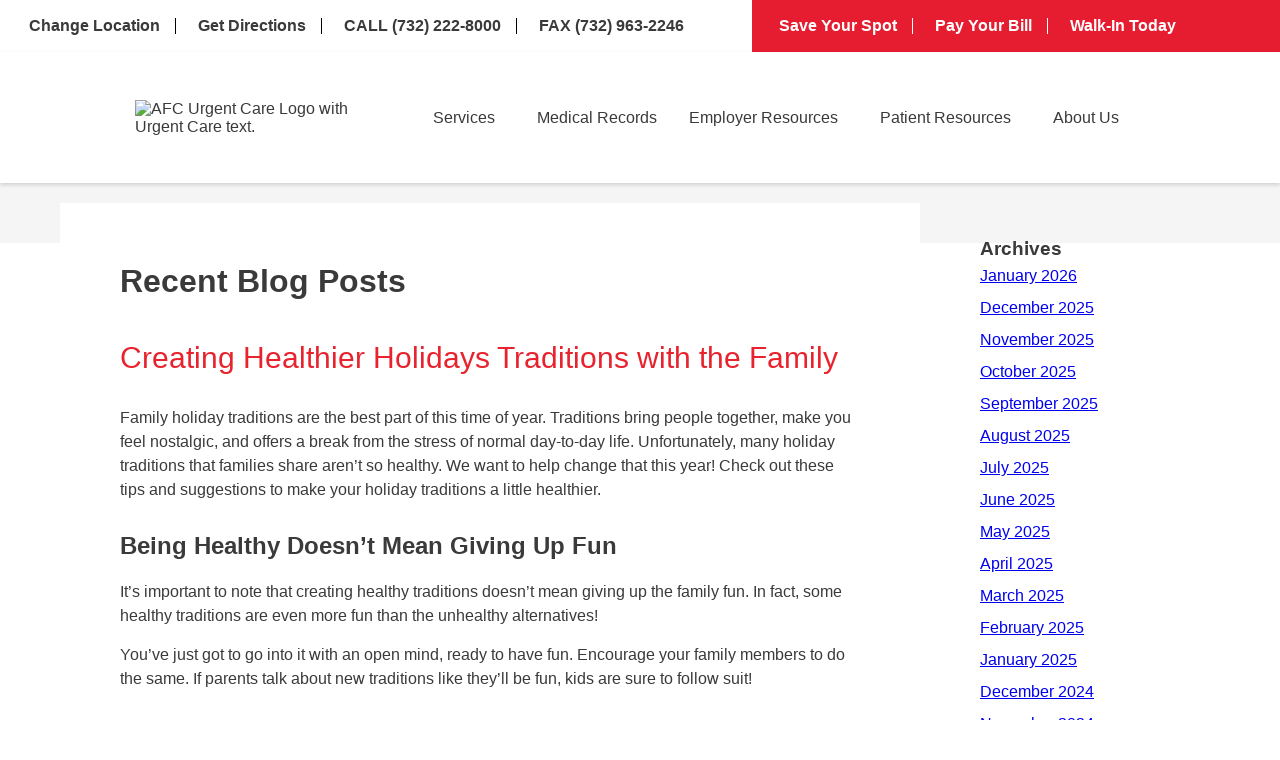

--- FILE ---
content_type: text/html; charset=utf-8
request_url: https://www.afcurgentcare.com/west-long-branch/blog/creating-healthier-holidays-traditions-with-the-family/
body_size: 52818
content:
<!doctype html>
<html lang="en" dir="ltr">
<head>
<title>Creating Healthier Holidays Traditions with the Family</title>


<link rel="canonical" href="https://www.afcurgentcare.com/west-long-branch/blog/creating-healthier-holidays-traditions-with-the-family/">
<meta name="description" content="Family holiday traditions are the best part of this time of year. Traditions bring people together, make you feel nostalgic, and offers a break from the stress of normal day-to-day ..." />

<meta name="format-detection" content="telephone=no">



<meta property="og:url" content="https://www.afcurgentcare.com/west-long-branch/blog/creating-healthier-holidays-traditions-with-the-family/">
<meta property="og:type" content="article">
<meta property="og:description" content="Family holiday traditions are the best part of this time of year. Traditions bring people together, make you feel nostalgic, and offers a break from the stress of normal day-to-day ...">
<meta property="og:title" content="Creating Healthier Holidays Traditions with the Family">
<meta name="viewport" content="width=device-width, initial-scale=1.0, maximum-scale=5.0">
<style type="text/css" id="theme2229">.video-container{position:relative;width:100%;max-width:1000px}.dh-md-8.ps1-left p iframe{max-width:100%}.ac-afc6__map.locationDescription{padding:20px;background:#ffffff}.ac-afc6__offer__content p,.ac-afc6__map__content p{line-height:28px;margin-bottom:15px}.ac-afc6__map__opening-hours__hours{margin-bottom:0!important}.descriptorContainer{display:grid;grid-template-columns:1fr 1fr;width:100%;justify-content:space-around;align-items:center;min-height:650px}.locationDescription .ac-afc6__map__content h2,.locationDescription .ac-afc6__map__content h3{margin-bottom:15px}body .locationDescription .descriptorContainer .btn{color:#E61D30!important;background:none!important;border:none!important;padding:0px!important;box-shadow:none!important;text-decoration:underline!important;text-align:left;margin-top:15px}.locationDescription .ac-afc6__offer__btns{margin-top:40px}.locationDescription .ac-afc6__map__title{font-size:44px;line-height:60px}.locationDescription .ac-afc6__map__content{max-width:unset;padding:10px 40px;line-height:28px;width:100%}.ac-afc6__map.locationDescription .ac-afc6__map__iframe img{height:100%;object-fit:cover;object-position:center center;position:absolute;width:100%;display:block;top:0;bottom:0;right:0;left:0;max-height:1200px}.locationDescription .ac-afc6__map__iframe{position:relative;height:auto;width:100%;min-height:100%;overflow:hidden}.directions-grid article.direction-card p.hoursText{display:flex;justify-content:center;margin:0!important;color:#3a3a3a!important;font-size:0.85rem;text-align:center;line-height:18px!important;text-transform:capitalize!important;font-weight:400!important;margin-block-end:0.2rem!important}body section.services-resources .ai-faq ul li{margin-bottom:5px}article.direction-card .hoursText:nth-child(n+4){display:none!important}.video-container .video-iframe iframe{display:block!important;margin:20px 0}.video-overlay img{width:100%;height:100%}.play-badge{position:absolute;width:84px;height:84px;display:grid;place-items:center;border:none;background:transparent;padding:0;top:44%;left:44%;cursor:pointer;pointer-events:none;filter:drop-shadow(0 6px 18px rgba(0,0,0,.45))}.video-iframe{display:none}header li.navbar-item:nth-child(4) i.fa-chevron-down{display:block!important}.highlight-box.highlight-box-3 .hb-cta__bg{background-image:none}.highlight-box.highlight-box-2 .hb-cta__bg{background-image:url('https://www.afcurgentcare.com/wp-content/uploads/2021/06/ps-highlight-box2.png')}section.appt-info h2.ac-afc6__faq__title{color:#333;font-size:60px;font-weight:700;text-transform:capitalize;margin-top:0px;margin-bottom:60px;text-align:center}section.appt-info .ai-faq .ac-afc6__faq__item__question{width:100%;box-shadow:0 21px 100px 0 rgba(0,0,0,0.05);color:#333;font-size:20px;font-weight:400;cursor:pointer;text-align:left}section.hero.patient-services .hero-info p.heroTitle{font-size:30px}.dh-md-6.ai-img-wrap.right-faq-img img{max-width:100%;max-height:450px;width:100%;object-fit:cover;height:450px}.swiper-slide.ac-afc6__getting-care__item{margin:10px 0}.hb-cta__bg-wrapper{position:absolute;top:0;left:0;width:100%;height:100%;overflow:hidden;z-index:1}.hb-cta__bg{position:absolute;top:0;left:0;width:100%;height:100%;object-fit:cover;object-position:center;height:100%}.myBG{position:absolute;top:0;right:0;width:77%;height:100%;object-fit:cover;z-index:0;object-position:center 27%}@media (min-width:992px){.navbar-item:hover>.nav-dropdown{opacity:1!important;visibility:visible!important;pointer-events:auto!important}.navbar-item:hover{color:#000}.navbar-item .nav-dropdown{opacity:0;visibility:hidden;pointer-events:none;transition:opacity 0.2s ease,visibility 0.2s ease}}li.navbar-item.active ul{display:flex!important}.nav-item.active>.nav-link{color:#000}section.info-banner-2 .dh-row.flex-row.row1{justify-content:space-between}@media all and (min-width:767px){body section.info-banner-2.dh-layout .ib-left{width:25%!important}}body section.location-info.location-info-1.dh-layout .ib-left.dh-md-7{width:100%!important}body div#ae_app{z-index:5!important}.lp-flex-4.dynamic-list.location-regional-Alabama,.lp-flex-4.dynamic-list.location-regional-Alaska,.lp-flex-4.dynamic-list.location-regional-Arizona,.lp-flex-4.dynamic-list.location-regional-Arkansas,.lp-flex-4.dynamic-list.location-regional-California,.lp-flex-4.dynamic-list.location-regional-Colorado,.lp-flex-4.dynamic-list.location-regional-Connecticut,.lp-flex-4.dynamic-list.location-regional-Delaware,.lp-flex-4.dynamic-list.location-regional-Florida,.lp-flex-4.dynamic-list.location-regional-Georgia,.lp-flex-4.dynamic-list.location-regional-Hawaii,.lp-flex-4.dynamic-list.location-regional-Idaho,.lp-flex-4.dynamic-list.location-regional-Illinois,.lp-flex-4.dynamic-list.location-regional-Indiana,.lp-flex-4.dynamic-list.location-regional-Iowa,.lp-flex-4.dynamic-list.location-regional-Kansas,.lp-flex-4.dynamic-list.location-regional-Kentucky,.lp-flex-4.dynamic-list.location-regional-Louisiana,.lp-flex-4.dynamic-list.location-regional-Maine,.lp-flex-4.dynamic-list.location-regional-Maryland,.lp-flex-4.dynamic-list.location-regional-Massachusetts,.lp-flex-4.dynamic-list.location-regional-Michigan,.lp-flex-4.dynamic-list.location-regional-Minnesota,.lp-flex-4.dynamic-list.location-regional-Mississippi,.lp-flex-4.dynamic-list.location-regional-Missouri,.lp-flex-4.dynamic-list.location-regional-Montana,.lp-flex-4.dynamic-list.location-regional-Nebraska,.lp-flex-4.dynamic-list.location-regional-Nevada,.lp-flex-4.dynamic-list.location-regional-New.Hampshire,.lp-flex-4.dynamic-list.location-regional-New.Jersey,.lp-flex-4.dynamic-list.location-regional-New.Mexico,.lp-flex-4.dynamic-list.location-regional-New.York,.lp-flex-4.dynamic-list.location-regional-North.Carolina,.lp-flex-4.dynamic-list.location-regional-North.Dakota,.lp-flex-4.dynamic-list.location-regional-Ohio,.lp-flex-4.dynamic-list.location-regional-Oklahoma,.lp-flex-4.dynamic-list.location-regional-Oregon,.lp-flex-4.dynamic-list.location-regional-Pennsylvania,.lp-flex-4.dynamic-list.location-regional-Rhode.Island,.lp-flex-4.dynamic-list.location-regional-South.Carolina,.lp-flex-4.dynamic-list.location-regional-South.Dakota,.lp-flex-4.dynamic-list.location-regional-Tennessee,.lp-flex-4.dynamic-list.location-regional-Texas,.lp-flex-4.dynamic-list.location-regional-Utah,.lp-flex-4.dynamic-list.location-regional-Vermont,.lp-flex-4.dynamic-list.location-regional-Virginia,.lp-flex-4.dynamic-list.location-regional-Washington,.lp-flex-4.dynamic-list.location-regional-West.Virginia,.lp-flex-4.dynamic-list.location-regional-Wisconsin,.lp-flex-4.dynamic-list.location-regional-Wyoming{display:none}.lp-flex-4.dynamic-list.location-regional-Oregon.City,.lp-flex-4.dynamic-list.location-regional-Washington.Heights,.lp-flex-4.dynamic-list.location-regional-Washington.Township{display:block!important}section.site-map .dh-sm-12>ul>li{list-style:none;color:#3a3a3a;font-size:16px;font-weight:500;text-decoration:none}.sb-formfield--attach-cv{padding:20px 0!important}.sb-formfield--attach-cv label{display:block!important}@media(max-width:1462px){.orchard-list{width:100%!important;display:block}}@media screen and (max-width:425px){section.info-banner-2 p.dontwait{font-size:29px}}@media screen and (max-width:767px){section.info-banner-2 p.dontwait{font-size:32px}li.list3,li.list4{display:none}li.list2{border-right:none!important}.myfirstchildcon,.mysecondchildcon{margin:10px 0}section.appt-info.ac-afc6__faq .ai-faq ul{margin:0;margin-top:0;margin-left:0;padding:0 20px}section.appt-info h2.ac-afc6__faq__title{font-size:32px;margin-bottom:24px}}.dh-md-4.li-left{padding:0 25px!important}}@media screen and (max-width:1025px){section.info-banner-2 p.dontwait{font-size:35px;margin-bottom:10px}.dh-md-8.ps1-left p iframe{max-width:100%}}section.info-banner-2 p.dontwait{color:#ffffff;font-size:40px;font-weight:500;text-transform:uppercase;line-height:1em;margin-bottom:20px}.aboutServices{color:var(--color-red);font-weight:600;font-size:1.875rem;margin:0}.sub-menu-afcmembership{position:absolute;bottom:-60px;z-index:999999999999;background:white;right:-240px;display:none;box-shadow:0 3px 12px rgb(0 0 0 / 15%)}.sub-menu-afcmembership.show{display:block!important}.navbar-item-4 .regularDropdowns{overflow:unset!important}.lp-flex-4.location-regional-Aurora.Colfax br,.lp-flex-4.location-regional-Aurora.Colfax .nearby_location_phone,.lp-flex-4.location-regional-Aurora.Colfax .day-row,.lp-flex-4.location-regional-Aurora.Colfax p.nearby_location_address,.lp-flex-4.location-regional-Aurora.Colfax .container_phone,.lp-flex-4.location-regional-Aurora.Colfax .location_nearby_info_ctas.container_location_map{display:none}.lp-flex-4.location-regional-Aurora.Colfax .mainCTA,.lp-flex-4.location-regional-Five.Points .mainCTA{display:block!important}#nearby-locations-target>div{order:1;min-height:250px}#nearby-locations-target>div.location-regional-Five.Points{order:2!important}#nearby-locations-target>div.location-regional-West.Colfax{order:3!important}#nearby-locations-target>div.location-regional-Aurora.Colfax{order:4!important}.location-regional-Speer h3 a:after{content:"(SP)"}.location-regional-University.Hills h3 a:after{content:"(UH)"}.location-regional-Park.Hill h3 a:after{content:"(PH)"}.location-regional-City.Park h3 a:after{content:"(CP)"}.location-regional-Five.Points h3 a:after{content:"(FP)"}.location-regional-West.Colfax h3 a:after{content:"(WC)"}.location-regional-Highlands h3 a:after{content:"(HL)"}.location-regional-Denver.Leetsdale h3 a:after{content:"(LD)"}.location-regional-University.Hills h3 a:after{content:"(UH)"}.location-regional-Denver.Five.Points h3:after{content:" (FP)"}.location-regional-Aurora.Colfax h3:after{content:" (AC)"}.location-regional-Denver.West.Colfax h3:after{content:" (WC)"}.multilocationContainer{display:flex;justify-content:center;flex-direction:column;align-items:center;padding:80px 0}section.hero .hero-left h3{color:#fff;text-transform:uppercase;margin-bottom:20px;font-family:"Arial",Sans-serif;font-size:42px!important;font-weight:600;line-height:1.1}section.hero .hero-left .heading-box p{font-size:32px;color:#fff;margin-left:0}.multilocationContainer .locationsContainer{display:grid;grid-template-columns:1fr 1fr 1fr 1fr;gap:20px;margin:0!important;justify-content:stretch;max-width:1280px!important;align-items:stretch}.multilocationContainer .locationsContainer .locationAddress{font-size:15px!important}.multilocationContainer .locationsContainer .linksHolder .locationLink a{border-radius:50px;box-shadow:10px 9px 10px 0px rgb(230 29 48 / 25%);padding:10px 20px}.multilocationContainer .locationsContainer .linksHolder .locationLink{justify-content:center}.multilocationContainer .locationsContainer .locationEntry{width:100%!important;margin:0!important;min-height:100%;border-radius:20px;box-shadow:none;border:1px solid #000;text-align:center;display:flex;align-items:center;min-height:300px;justify-content:center}.multilocationContainer .locationsContainer .locationEntry p{font-size:16px;line-height:1.1}.multilocationContainer .locationsContainer .locationEntry p.listingHeading{font-weight:bold;margin-bottom:4px!important}.multilocationContainer .locationsContainer .locationEntry .locationName a{color:#000!important}.multilocationContainer .secondholder{margin-top:40px!important}.posts .entry h3 span span{width:100%!important}.entry p a[style*="font-size:13px"]{background:#e8232d}.location_nearby_item_wrap,.location_nearby_item{height:100%!important}.lp-flex-4{margin:10px 0}body .gm-style-iw.gm-style-iw-c{padding-top:0!important}.patient-services-1 .dh-md-8 .flex-container{row-gap:20px!important}h3.countyHolder{text-align:center;margin-bottom:20px;border-top:1px solid #d8d8d8;padding-top:40px}.alert-banner.centered{display:flex;align-content:center;justify-content:center;flex-direction:column}.marquee{height:50px;width:800px;overflow:hidden;position:relative;margin:0 auto}.marquee div{display:block;width:200%;height:70px;position:absolute;overflow:hidden;animation:marquee 10s linear infinite}.marquee span{float:left;width:50%}@keyframes marquee{0%{left:0}100%{left:-100%}}.customImages-3 .imageColumn img{height:450px}#topnav{background-image:linear-gradient(90deg,#FFFFFF 65%,#e61d30 50%)}#topnav .navbar-container{display:flex;height:56px;height:auto}div#sb-module-10724233 h1{background-color:#ffffff;padding:60px 60px 0px 60px}#topnav .topnav_white{width:65%;padding:15px 20px 15px 0}.posts .entry p a[style*="letter-spacing: 1px;margin-top: 15px"],.clockwise_wait_103 a{background:#e61d30;border-radius:10px}.patient-services-1 ol{margin-left:30px}#topnav .topnav_red{width:35%;background:var(--color-red);padding:15px 0 15px 20px}.post small.meta{display:block}body#page-blog .sb-blog .posts .post h1,body#page-blog .sb-blog .posts .post h3{color:#e8232d}body#page-blog .sb-blog .posts .post .entry{margin-top:30px}.sb-full-post h1{margin-bottom:20px}body .sb-full-post p{margin-bottom:15px!important}li.navbar-item.nav-about-us ul ul.subnav-dropdown-secondary{display:block!important}.dh-md-4.ps1-right img{max-width:100%;height:auto}#topnav ul{list-style:none;display:flex;flex-wrap:wrap;margin-left:-15px;margin-right:-15px;margin-bottom:0!important}div#sb-module-10605166 .entry img{margin-top:0px!important}.embed.gmap .sb-googlemap img{width:100%;height:auto}.main{font-family:Arial;width:100%;display:block;margin:0 auto}.slick-prev:before,.slick-next:before{color:black!important}.main img{width:100%;height:auto;max-height:300px;object-fit:cover}.slider-nav img{max-width:100%}.slider-nav div{margin:0 10px}.slideshow{padding:1rem;max-width:1300px}.slideshow{display:flex;overflow:hidden;perspective-origin:50% 50%;transform-style:preserve-3d;padding:10% 0;opacity:0}.slideshow.in{animation:in 1s ease-in both}.slideshow>img{max-height:80vh;max-width:100%;width:40%;object-fit:contain;margin:20px}.locationsContainer.secondholder{flex-direction:column}#page-home .locationsContainer.secondholder .locationEntry{width:100%}@keyframes in{from{opacity:0}to{opacity:1}}#topnav li{font-family:"Arial",Sans-serif;font-size:16px;line-height:1em;border-right:1px solid black;margin:3px 0}.halfhalfrow{display:flex;margin:40px 0;align-items:flex-start}section.patient-services-3.dh-layout .headline img{margin:0 auto}.paraCentered p{margin-bottom:15px}div#id_date-of-birth_picker{display:block!important}.blueCentered a{background:#E61D30;text-decoration:none;padding:10px 60px}.blueCentered p{margin-bottom:30px}.blueCentered h2{margin-bottom:10px}.blueCentered{background:#465775;text-align:center;color:#ffffff;padding:30px 0;line-height:1.5}.blog-img-wrap img{width:300px;height:230px;object-fit:contain}.slick-slide p{font-size:12px;text-align:center;margin-bottom:0;margin-top:5px}.seventyeight.columnSection h2{color:#ffffff!important;z-index:1000;font-size:24px;margin-top:-35px}.service-icon{text-align:center;display:flex;align-items:center;justify-content:center}.location_nearby_item h2{font-size:24px;line-height:24px;font-weight:700;text-transform:uppercase;margin:20px 0 10px 0}.location_nearby_info h2 a{color:#000000;text-decoration:none}a#toggle:hover{cursor:pointer}.opacity-50{opacity:1}.scheduleContainer{margin-bottom:100px}.scheduleContainer{width:100%;padding:0 100px}.flex.flex-col.space-y-8.lg\:space-y-0.lg\:flex-row.w-full.justify-between.items-center{order:2}input#id_date-of-birth{width:200px!important}input#id_visit-date{width:200px!important}input#[base64]{width:30px;height:30px;margin-right:10px}p.sb-formfield.sb-formfield-5.[base64].form-required label{order:1}img[src*="Cure-Banner"]{height:330px!important;width:100%!important;object-fit:contain}p.sb-formfield.sb-formfield-5.[base64].form-required{display:flex}.halfcolumn{width:50%;margin:0 10px}.bootstrap-datetimepicker-widget.dropdown-menu.bottom{background:#ffffff;border:1px solid #888888;padding:20px!important}.elementor-swiper-button.elementor-swiper-button-prev,.elementor-swiper-button.elementor-swiper-button-next{display:none}#topnav .topnav_red li{border-right:1px solid white;font-size:16px;font-weight:700}section#service-content{max-width:1200px;margin:0 auto}section#service-content li a{color:#E61D30}section.emergency-vs-urgent.dh-layout .embedsocial-hashtag{background:unset!important}.red-bannerText{margin-top:0!important}.blueCentered{padding-bottom:80px}#topnav li:last-of-type{border:none}#page-patient-services section.hero .hero-left h1{font-size:30px!important}#page-patient-services section.hero .hero-left h1 span{font-size:40px;display:block;margin-top:8px}body#page-blog .sb-col:last-child #sb-module-10605168 .box .box-inner .embed div h2{display:none}#page-blog .sb-col:last-child div#sb-module-10605168{padding:20px}#page-patient-services section.hero .hero-left h2{font-size:30px}#topnav .topnav_white li a{color:#3a3a3a;text-decoration:none;margin:0 15px;display:inline-block;font-weight:600}#topnav .topnav_red li a{color:#fff;text-decoration:none;margin:0 15px;display:inline-block}.redBoxSection p strong a{color:#ffffff!important}.location-regional-Denver.West.Colfax .mainCTA,.location-regional-Denver.Five .mainCTA{background:#d8d8d8}.location-regional-Denver.City.Park .mainCTA{background:#d8d8d8}#navbar .nav-dropdown .menu-item{font-size:15px}section.doc-intro.doc-intro-1.dh-layout .di-left h3{font-size:24px;margin-top:25px!important}.containervideo{max-height:600px;overflow:scroll}.location-info .dh-md-4.li-right p a{color:red}section.info-banner-2 .dh-row.flex-row.row1{background:#f9fafb}a.blog-btn{font-size:0}.dh-md-8.ps1-left p a{color:red}.location-regional-Denver.Highlands h3 a:after{content:"(HL)"}.location-regional-Denver.Speer h3 a:after{content:"(SP)"}footer .footer-menu .navbar-links .navbar-item:hover ul.nav-dropdown{display:block}.location-regional-Denver.Park.Hill h3 a:after{content:"(PH)"}.location-regional-Denver.City.Park h3 a:after{content:"(CP)"}.location-regional-Cherry.Creek h3 a:after{content:"(CC)"}.location-regional-Leetsdale h3 a:after{content:"(LD)"}.location-regional-Aurora.Havana h3 a:after{content:"(HA)"}.location-regional-Lakewood h3 a:after{content:"(LW)"}section.hero .hero-left h2,section.hero .hero-left p.businessName{font-size:42px;font-weight:600}.hero.home-page .hero-left h2{font-weight:400}.IDS-wrap iframe{margin:40px 0}.IDS-wrap p.heading-text{font-size:26px;line-height:1}.dh-md-6.di-left ul{margin-left:35px;margin-bottom:15px}section.hero .location-box span{font-size:36px;font-weight:600;text-transform:uppercase}section.location-info h1{font-size:30px;font-weight:700}.dh-sm-4.hero-left h1,.dh-sm-4.hero-left h2:first-child{font-size:30px!important}div#sb-module-10605200 .flex-container{justify-content:center}#page-patient-services section.hero .hero-left h1{color:#fff;font-weight:600;line-height:1em;margin-bottom:20px;font-size:40px;font-family:"Arial",Sans-serif}a.sb-read-tag{font-size:0!important}a.sb-read-tag:after{content:"Read More About This Topic";font-size:15px}.alert-banner p:nth-child(n+2){}.alert-banner p:nth-last-child(2){margin-bottom:0!important}.alert-banner br{display:none}.box-inner .posts a.sb-read-tag{font-size:0!important}.shrink li.navbar-item ul.nav-dropdown.regularDropdowns,.shrink#navbar li.navbar-item ul.nav-dropdown.regularDropdowns{top:unset!important}.box-inner .posts a.sb-read-tag:after{content:"Read More About This Topic";font-size:15px}body#page-about-us .et_pb_text_inner p a{color:red!important}.posts img{max-width:100%;height:auto!important}.embedsocial-hashtag{text-align:center;background:#f5f5f5}.embedsocial-hashtag iframe{max-width:1200px;margin:70px auto}p.highlighted-item a{color:red!important}div#sb-module-10605199 .flex-container{display:flex;align-items:center;justify-content:center}p.highlighted-item{background:#fff;padding:13px 0;margin:-10px!important;margin-bottom:15px!important}#topnav .topnav_white li a:hover{color:#e61d30}.mappedRow{width:100%;display:flex;align-items:center;max-width:1200px}.flexColumn{width:50%;margin:0 15px}.flexColumn h3{color:#455775}.flexColumn iframe{width:100%;min-height:300px}@media all and (max-width:768px){.mappedRow{flex-direction:column}section.appt-info .ai-faq .ac-afc6__faq__item__question{font-size:14px;line-height:1.2}body .siteButton{font-size:16px;padding:10px 40px}.embedsocial-box h2{font-size:26px}.siteButton{font-size:16px;padding:10px 40px}.embedsocial-box{padding-left:20px;padding-right:20px}#topnav ul{margin-left:0;margin-right:0}.flex-container{padding:0 15px!important}li.navbar-item:first-child ul.nav-dropdown{max-height:unset!important}.halfcolumn{width:100%!important}.dh-layout a.btn,.dh-layout a.btn:link,.dh-layout a.btn:active,.dh-layout a.btn:visited,.locationDescription .btn{width:fit-content!important;font-size:14px!important}.highlight-box{margin-bottom:20px;background:none;padding:0px 10px 15px 10px}.flexColumn{width:100%}}section.patient-services-4.dh-layout li{margin-left:35px}@media all and (min-width:992px){#navbar li.navbar-item ul.nav-dropdown.regularDropdowns{width:unset;background:#fff;padding:0;position:absolute;z-index:5;box-shadow:0 3px 12px rgb(0 0 0 / 15%);list-style:none;transition:opacity ease-in-out 3s;border-top:2px solid #0274be;top:70%!important;left:unset;align-items:unset;justify-content:unset;transition:.3s;flex-wrap:wrap}.subnav-dropdown{position:relative;left:0}ul.subnav-dropdown li.menu-item{min-width:240px;display:flex}ul.subnav-dropdown.subnav-dropdown-secondary li a{min-width:200px}ul.subnav-dropdown li.menu-item{background:#eeeeee;border-top:1px solid #d8d8d8;border-bottom:1px solid #d8d8d8}#navbar nav ul.navbar-links li.navbar-item:hover ul.nav-dropdown.regularDropdowns::-webkit-scrollbar-thumb{background:#888888;border-radius:10px}#navbar nav ul.navbar-links li.navbar-item:hover ul.nav-dropdown.regularDropdowns::-webkit-scrollbar-track{box-shadow:inset 0 0 5px grey;border-radius:10px}#navbar nav ul.navbar-links li.navbar-item:hover ul.nav-dropdown.regularDropdowns::-webkit-scrollbar{width:6px}#navbar nav ul.navbar-links li.navbar-item:hover ul.nav-dropdown.regularDropdowns{display:flex!important;opacity:1;flex-direction:column}.nav-dropdown.regularDropdowns li{font-size:unset;min-width:240px}}#topnav .topnav_red li a:hover{color:#fff;text-decoration:underline}#topnav li i{color:#E61D30;padding-right:7px}#topnav .topnav_red li i{color:#fff}.lp-flex-4.location-regional-Greenville{display:none}.IDS-wrap .meta-info{display:none}.IDS-wrap .fusion-sharing-box.share-box{display:none}.IDS-wrap p.no-comments{display:none}:root{--navbar-bg-color:#fff;--navbar-text-color:#3a3a3a;--navbar-text-color-focus:#0274be;--navbar-bg-contrast:#3a77be;--color-red:#e61d30}*{box-sizing:border-box;margin:0;padding:0}main{min-height:100vh;display:flex;align-items:center;justify-content:center}.location-box h4 div{font-size:18px;max-width:400px;margin:10px auto}#navbar{--navbar-height:64px;height:auto;background-color:var(--navbar-bg-color);left:0;right:0;box-shadow:0 2px 4px rgba(0,0,0,0.15);position:relative;z-index:5}.navbar-container{display:flex;justify-content:space-between;height:100%;align-items:center;max-width:1200px;padding-left:1.4rem;padding-right:1.4rem;margin-left:auto;margin-right:auto}.navbar-logo img{max-width:250px;width:100%;aspect-ratio:1/1;object-fit:cover}section.bottom-bar.dh-layout{padding-bottom:25px}nav.navbar-container{flex-wrap:wrap}.home-link,.navbar-link{color:var(--navbar-text-color);transition:color 0.2s ease-in-out;text-decoration:none;display:flex;font-weight:400;align-items:center;transition:background-color 0.2s ease-in-out,color 0.2s ease-in-out}.navbar-link{justify-content:center;width:100%;padding:0 1em;line-height:30px;font-weight:normal!important;font-size:16px}.subpage-intro.dh-layout .ps1-left ol{margin-bottom:35px}header .navbar-link:focus,header .navbar-link:hover{color:var(--navbar-text-color-focus)}.subpage-intro .dh-md-8.ps1-left li{margin-left:35px}section.patient-services-1.subpage-intro.dh-layout .c-1200 ul{margin-bottom:35px;margin-top:20px;margin-left:35px}section.patient-services-1.subpage-intro.dh-layout a.btn{margin-bottom:30px!important}header .menu-item .fa-chevron-right .panel-pane.pane-views-panes.pane-front-services-panel-pane-2{display:none}section.subpage-intro h3.elementor-tab-title{margin-top:40px!important;margin-bottom:10px!important}.navbar-link:active{background-color:var(--navbar-bg-contrast);color:#fff}.navbar-item:hover>.navbar-link,.navbar-item:active>.navbar-link,.navbar-link:active{color:#0274be}.navbar-logo{padding:1em 1em 1em 0}.elementor-widget-container li{margin-left:35px}.navbar-toggle{cursor:pointer;border:none;background-color:transparent;width:40px;height:40px;display:flex;align-items:center;justify-content:center;flex-direction:column;outline:none}.navbar-toggle:active{background:transparent}.icon-bar{display:block;width:25px;height:4px;margin:2px;transition:background-color 0.2s ease-in-out,transform 0.2s ease-in-out,opacity 0.2s ease-in-out;background-color:var(--navbar-text-color)}.navbar-toggle:focus .icon-bar,.navbar-toggle:hover .icon-bar{background-color:var(--navbar-text-color-focus)}#navbar.opened .navbar-toggle .icon-bar:first-child,#navbar.opened .navbar-toggle .icon-bar:last-child{position:absolute;margin:0;width:30px}#navbar.opened .navbar-toggle .icon-bar:first-child{transform:rotate(45deg)}#navbar.opened .navbar-toggle .icon-bar:nth-child(2){opacity:0}#navbar.opened .navbar-toggle .icon-bar:last-child{transform:rotate(-45deg)}.navbar-menu{position:fixed;top:var(--navbar-height);bottom:0;transition:opacity 0.2s ease-in-out,visibility 0.2s ease-in-out,left 0.2s ease-in-out,right 0.2s ease-in-out;opacity:0;visibility:hidden;margin-left:auto}a.et_pb_button.et_pb_button_0.et_pb_bg_layout_light{color:#fff!important}.navbar-menu.attached{left:0;right:0}#navbar.opened .navbar-menu{background-color:rgba(0,0,0,0.4);opacity:1;visibility:visible}.et_pb_module.et_pb_fullwidth_code{margin:30px 0}.navbar-links{list-style-type:none;max-height:0;overflow:visible;position:absolute;background-color:var(--navbar-bg-color);display:flex;flex-direction:column;align-items:center}.attached .navbar-links{left:0;right:0}.navbar-item{margin:0;width:auto;position:relative}.navbar-item i{padding-left:10px;font-size:12px}.navbar-item i.fa.fa-chevron-right{position:absolute;right:30px;top:23px}.nav-dropdown{position:absolute;display:none;z-index:5;box-shadow:0 3px 12px rgba(0,0,0,0.15);background:#fff;list-style:none;padding:0;transition:opacity ease-in-out .3s;border-top:2px solid #0274be;top:100%}.nav-dropdown li{min-width:240px;position:relative}.nav-dropdown li a{padding:0 20px;text-decoration:none}.nav-dropdown .menu-link{padding:.9em 1em;display:block}.subnav-dropdown{position:absolute;left:240px;top:0;display:none;z-index:5;box-shadow:0 3px 12px rgba(0,0,0,0.15);background:#fff;list-style:none;padding:0;transition:opacity ease-in-out .3s;box-shadow:0 4px 10px -2px rgb(0 0 0 / 10%)}nav ul li .nav-dropdown li:hover .subnav-dropdown{display:block;opacity:1}.nav-dropdown .navbar-item i{padding-left:10px;font-size:12px;position:absolute;right:1em;top:50%}header nav a{color:#3a3a3a}header nav a:focus,header nav a:hover{color:var(--navbar-text-color-focus)}.menu-toggle,.submenu-toggle{display:none}@media (max-width:1200px){#topnav{background-image:none}#topnav .navbar-container{flex-direction:column;padding:0}body #topnav .topnav_white,body #topnav .topnav_red{width:100%!important;padding:15px 20px}}@media all and (max-width:1475px){section.location-info .li-left{width:39.666667%!important}section.location-info .li-center{width:27%!important}}@media all and (max-width:1400px){.nav-dropdown.regularDropdowns li{min-width:210px}section.hero .hero-left h3{font-size:33px!important}section.hero .hero-left .heading-box p{font-size:24px}}@media all and (max-width:1340px){.navbar-container{max-width:1100px}}@media all and (max-width:1250px){.home-page .dh-lg-1{width:3.333333%!important}section.hero .hero-left h2{font-size:30px!important}.home-page .dh-lg-6{width:60%!important}.navbar-container{max-width:1040px}.nav-dropdown.regularDropdowns li{max-width:190px}.nav-dropdown .menu-link{padding:0.9em 0.5em}div#topnav .navbar-container{max-width:unset}}@media all and (max-width:1145px){#navbar .nav-dropdown .menu-item{font-size:13px}.descriptorContainer .ac-afc6__map__iframe{width:100%}.ac-afc6__map.locationDescription .ac-afc6__map__iframe img{object-fit:cover;position:relative;max-height:350px}.locationDescription .ac-afc6__map__title{font-size:32px;line-height:40px}.locationDescription .ac-afc6__map__content{width:100%;padding:10px 15px}.locationDescription .descriptorContainer .ac-afc6__map__content h2,.locationDescription .descriptorContainer .ac-afc6__map__content h3{width:100%;text-align:left}.descriptorContainer{display:flex;flex-direction:column}.nav-dropdown.regularDropdowns li{min-width:165px}.navbar-logo img{max-width:60px;height:auto}.navbar-link{font-size:14px}.navbar-container{max-width:900px}}@media only screen and (min-width:992px) and (max-width:1300px){.dh-sm-6.dh-md-4.hero-info{min-height:200px;display:flex!important;flex-direction:column;justify-content:space-between;align-items:flex-start}.hero-info a.btn{width:fit-content}}@media screen and (min-width:992px){.navbar-toggle{display:none}#navbar .navbar-menu,#navbar.opened .navbar-menu{visibility:visible;opacity:1;position:static;display:block;height:100%}#navbar .navbar-links,#navbar.opened .navbar-links{margin:0;padding:0;box-shadow:none;position:static;flex-direction:row;list-style-type:none;max-height:max-content;width:100%;height:100%}#navbar .navbar-link:last-child{margin-right:0}}#page-blog .columns-inner{padding-top:0px!important}@media (max-width:991px){.attached .navbar-links{border-bottom:1px solid #eaeaea}#page-home .dh-md-5.dh-lg-6.hero-right{padding:20px!important}img.hero-img-AFC5.mobile-hero{display:block!important;margin:0 auto}.myBG{display:none}section.hero.home-page.dh-layout .dh-container .flex-row{margin:0 auto}.dh-md-4.li-left.google_map iframe{max-width:100%}section.hero .hero-left .heading-box .businessName{font-size:25px!important}#page-blog .columns .sb-blog,div#sb-module-10724233 h1{padding:20px}.navbar-item a i.fa.fa-chevron-down{visibility:hidden}.flex-container .lp-flex-4{width:100%!important;flex-basis:100%}ul.nav-dropdown.regularDropdowns{flex-direction:column!important}.quartercolumn.headshots{width:100%}.quartercolumn.headshots img{width:200px}#topnav .topnav_red li a{margin:0 10px;border:2px solid #fff;padding:10px 15px;border-radius:10px}.posts span{max-width:100%!important}.posts img{max-width:100%;width:100%!important}.sb-feed-post img{width:100%;height:auto!important}#topnav .topnav_red li a:hover{color:red;background:#fff}#topnav .topnav_red li a:hover i{color:red}#navbar .navbar-links,#navbar.opened .navbar-links{width:100%;max-height:none}#navbar .navbar-menu{position:unset;border-top:1px solid red;border-top-width:1px;border-style:solid;border-color:#eaeaea;background-color:#f9f9f9;display:block;width:100%;flex:auto;order:4;margin-left:auto;line-height:3;border:none;z-index:10}.navbar-toggle{text-align:right;-js-display:flex;display:flex;justify-content:center;align-self:center;line-height:3}.home-link{display:flex;flex:1;align-self:center;text-align:left;padding-bottom:0;line-height:1;padding-right:1em}.navbar-container{align-items:stretch;position:relative}#navbar .navbar-links{background:#f9f9f9;align-items:flex-start;padding:0}.navbar-item{display:block;width:100%}.navbar-item i{display:none}.menu-toggle,.submenu-toggle{display:none;position:absolute;right:5px;top:0;padding:0 14px;display:inline-block;border:none;text-align:center;background:transparent;outline:none}.menu-toggle i{font-family:"Font Awesome 5 Pro"}.menu-toggle i,.submenu-toggle i{font-weight:400;line-height:3;font-size:16px;display:inline;padding:0}.menu-toggle.active i:before,.submenu-toggle.active i:before{content:'\f077'}.navbar-link,.nav-dropdown .menu-link{padding:0 20px;display:block;line-height:3;font-size:15px;width:100%;border-bottom:1px solid #eaeaea}.navbar-item:first-of-type .navbar-link{border-top:1px solid #eaeaea}.nav-dropdown,.subnav-dropdown{position:relative;border:none;box-shadow:none;background:#f9f9f9}.subnav-dropdown{width:100%;left:30px}header .nav-dropdown .menu-link{padding-left:30px}header .nav-dropdown .menu-link:before{content:'\f054';font-size:.65em;display:inline-block;margin-right:5px;font-weight:300;font-family:'Font Awesome 5 Pro'}header .navbar-item.active .navbar-link{color:#0274be!important}header .menu-item.active>.menu-link{color:#0274be!important}}@media all and (max-width:1000px){#topnav ul{justify-content:center}.schedulingSection .twentytwo.columnSection{display:none}.schedulingSection.sectionRow{flex-direction:column}.schedulingSection.sectionRow{padding:60px 20px 0px 20px}.seventyeight.columnSection{width:100%}}@media all and (max-width:1200px){#topnav .topnav_white{display:none}}#options{display:flex;flex-direction:column}.margin-top-20{margin-top:20px!important}.alert-banner{background:#E41E2F;color:#ffffff;font-weight:bold;padding:12px 0}.gm-style-mtc,.gm-svpc,.gm-style-cc,.gmnoprint,.gm-control-active.gm-fullscreen-control{display:none}body{background:#fff;font-family:"Arial",Sans-serif;color:#3a3a3a;-webkit-font-smoothing:antialiased;-moz-osx-font-smoothing:grayscale}body>.container{width:100%!important;max-width:100%!important;padding:0!important;margin:0!important;overflow:hidden}.wrapper{overflow:hidden}ul{margin-left:unset}.dh-container{padding-left:40px;padding-right:40px;margin-right:auto;margin-left:auto;width:100%;max-width:1500px}.dh-container.c-1200{max-width:1200px}.dh-container.c-100{max-width:100%;padding:0}.service-content-link{color:#fff!important;cursor:pointer}@media (max-width:600px){.dh-container{padding-left:15px;padding-right:15px}section.patient-services-1.subpage-intro.dh-layout .c-1200 ul{margin-left:5px}a.info-btn{width:260px}a.btn{width:210px!important}}.dh-layout a,.dh-layout a:link,.dh-layout a:visited{text-decoration:none;color:#3a3a3a}.dh-layout a:hover,.dh-layout a:focus,.dh-layout a:active{color:#e61d30;text-decoration:none}.dh-layout h1,.dh-layout h2,.dh-layout h3,.dh-layout h4,.dh-layout h5,.dh-layout h6{margin-top:0!important;line-height:1.1;margin-bottom:20px;position:relative;font-family:"Arial",Sans-serif;color:#3a3a3a;font-weight:400}.dh-layout p{color:#3a3a3a;line-height:1.85;font-size:16px;margin-bottom:15px;margin-top:0}section.patient-services-1.subpage-intro.dh-layout .IDS-wrap ul li{margin-left:35px}.dh-flex-stretch{align-items:stretch}.dh-layout p strong{font-weight:600}h2.lg-heading,.afc-difference-heading{color:#000000;font-family:"Arial",Sans-serif;font-size:60px;font-weight:300;text-transform:capitalize;line-height:1em;margin:0}.afc-difference-heading{margin-bottom:30px;display:block}.dh-layout a.btn,.dh-layout a.btn:link,.dh-layout a.btn:active,.dh-layout a.btn:visited,.locationDescription .btn{font-size:16px!important}@media (max-width:991px){h2.lg-heading,.afc-difference-heading{font-size:55px}a.info-btn{width:260px}a.btn{width:260px!important}}@media (max-width:860px){section.location-info .li-right{width:100%!important}section.location-info .li-center{width:100%!important;padding:30px}}@media (max-width:767px){h2.lg-heading,.afc-difference-heading{font-size:50px}.dh-layout p,.dh-layout ul{line-height:1.7;font-size:15px}.dh-layout a.btn,.dh-layout a.btn:link,.dh-layout a.btn:active,.dh-layout a.btn:visited,.locationDescription a.btn{font-size:16px!important}.halfhalfrow{flex-direction:column}.halfhalfrow .halfcolumn{margin:10px 0}body#page-home section h2{margin-top:20px!important}}@media only screen and (max-width:650px){.custom-empty-space{display:none}}@media (max-width:600px){}@media (max-width:500px){.urgent-care-in::before,.urgent-care-in::after{display:none}.elementor-element.elementor-element-33e5a4c.elementor-widget__width-initial.elementor-absolute.elementor-widget-tablet__width-initial.elementor-widget.elementor-widget-image .elementor-widget-container,.elementor-element.elementor-element-33e5a4c.elementor-widget__width-initial.elementor-absolute.elementor-widget-tablet__width-initial.elementor-widget.elementor-widget-image,section.elementor-section.elementor-top-section.elementor-element.elementor-element-55e1ebd.elementor-section-full_width.elementor-section-height-min-height.elementor-section-height-default.elementor-section-items-middle,.elementor-45540 .elementor-element.elementor-element-55e1ebd>.elementor-container,.elementor-column.elementor-col-100.elementor-top-column.elementor-element.elementor-element-04a47da,.elementor-column.elementor-col-100.elementor-top-column.elementor-element.elementor-element-04a47da .elementor-widget-wrap{min-height:305px!important;width:100%}body:not(.rtl) .elementor-45540 .elementor-element.elementor-element-33e5a4c{transform:translateX(-100px);left:0!important}.elementor-45540 .elementor-element.elementor-element-7c69703,section#pricing{top:-210px}section#pricing{top:-210px;margin-bottom:-210px}}}@media (max-width:390px){body .hero-grid .embedsocial-hashtag iframe{min-width:342px}.hero-grid .embedsocial-hashtag{left:0}body .hero-grid .embedsocial-hashtag{left:0!important}}@media all and (max-width:372px){body .hero-grid .embedsocial-hashtag iframe{width:121%!important;left:-8px}}@media (max-width:346px){.hero-grid .embedsocial-hashtag iframe{left:-28px}}@media (max-width:425px){.dh-layout p{line-height:1.4}#topnav .topnav_red li a{margin:0 5px;padding:8px 8px}}a.phone-link{display:inline-block}.centered{text-align:center}section.dh-layout{padding-top:50px;padding-bottom:0px;position:relative;background:#fff}.dh-row.flex-row{display:flex;display:-ms-flexbox;display:-webkit-flex;width:100%}@media (max-width:767px){section.dh-layout .flex-row{flex-direction:column!important}.dh-row.flex-row{width:auto!important}.slick-dots{position:relative!important}.slick-dots li{margin-left:10px!important}.ctaTop{width:100%!important}#navbar.opened .navbar-menu>ul.navbar-links{height:calc(100vh - 150px);align-items:flex-start;overflow:scroll;visibility:visible!important}ul.navbar-links{visibility:hidden!important}#navbar.opened .navbar-menu>ul.navbar-links .nav-dropdown{top:0}}#navbar nav.navbar-container a.btn{width:fit-content!important;display:inline-block;margin-bottom:0;text-align:center;vertical-align:middle;-ms-x-action:manipulation;touch-action:manipulation;cursor:pointer;background-image:none;line-height:1;word-wrap:normal;word-break:break-word;border-radius:0;-webkit-user-select:none;-moz-user-select:none;-ms-user-select:none;user-select:none;-webkit-transition:all .3s;-o-transition:all .3s;transition:all .3s;color:#fff;text-decoration:none!important;font-family:"Arial",Sans-serif;font-size:15px;font-weight:600;text-transform:uppercase;background-color:#E61D30;border-style:solid;border-width:1px;border-color:#E61D30;border-radius:50px;box-shadow:10px 9px 10px 0px rgba(230.00000000000006,29.000000000000018,48.00000000000017,0.25);padding:12px 20px;height:fit-content}#navbar nav#navbar-submenu-order a.btn:hover,#navbar nav#navbar-submenu-order a.btn:focus{border-color:#455775;background-color:#455775;color:#fff}.dh-layout a.btn,.dh-layout a.btn:link,.dh-layout a.btn:active,.dh-layout a.btn:visited,.entry a.btn,.locationDescription .btn{text-shadow:none;display:inline-block;margin-bottom:0;text-align:center;vertical-align:middle;-ms-x-action:manipulation;touch-action:manipulation;cursor:pointer;background-image:none;line-height:1;word-wrap:normal;word-break:break-word;border-radius:0;-webkit-user-select:none;-moz-user-select:none;-ms-user-select:none;user-select:none;-webkit-transition:all .3s;-o-transition:all .3s;transition:all .3s;color:#fff;text-decoration:none!important;font-family:"Arial",Sans-serif;font-size:20px;font-weight:600;text-transform:uppercase;background-color:#E61D30;border-style:solid;border-width:1px;border-color:#E61D30;border-radius:50px;box-shadow:10px 9px 10px 0px rgba(230.00000000000006,29.000000000000018,48.00000000000017,0.25);padding:10px 20px;min-width:150px}.dh-layout a.btn:hover,.dh-layout a.btn:focus,.locationDescription a.btn:hover{border-color:#455775;background-color:#455775;color:#fff}.dh-layout a.btn.sm{font-size:17px;padding:8px 20px}.dh-layout a.btn.lg{padding:15px 45px}.dh-layout a.info-btn,.dh-layout a.info-btn:link,.dh-layout a.info-btn:active,.dh-layout a.info-btn:visited{font-family:"Arial",Sans-serif;font-size:18px;font-weight:600;color:#FFFFFF;background-color:#3E434A00;border:2px solid #fff!important;border-radius:50px 50px 50px 50px;padding:10px 40px 10px 40px;box-shadow:none;text-align:center}.dh-layout a.info-btn:hover,.dh-layout a.info-btn:focus{color:#3E434A;background-color:#FFFFFF}.mobile-only{display:none;box-shadow:none!important}@media (max-width:700px){.mobile-only{display:block}}.alert-banner{background:#e41e2f;padding:10px}.alert-banner p{font-family:"Arial",Sans-serif;font-size:16px;color:#fff;font-weight:600;line-height:1.5;margin:0}section.hero{padding-top:40px;padding-bottom:40px;overflow-x:hidden}section.hero.about-hero{background:url(https://www.afcurgentcare.com/wp-content/uploads/2021/06/about-us-hero-bg.jpg);background-size:cover;background-position:0px -7px;background-repeat:no-repeat;padding-top:50px;padding-bottom:50px}section.hero .hero-overlay{background-color:transparent;background-image:linear-gradient(90deg,#455775 26%,#F2295B00 59%);opacity:1;transition:background 0.3s,border-radius 0.3s,opacity 0.3s;height:100%;width:100%;top:0;left:0;position:absolute}section.hero a.phone-link{color:#fff}section.hero .heading-box{margin-bottom:20px;padding:30px;margin-bottom:20px;position:relative}section.hero .heading-box:before{border-image:none;content:"";height:80%;position:absolute;right:-8px;top:-8px;width:50%;transition:all 1s ease 0s;color:#fff;border-right:solid 2px;border-top:solid 2px}section.hero .heading-box:after{border-image:none;content:"";height:80%;position:absolute;left:-8px;bottom:-8px;width:50%;transition:all 1s ease 0s;color:#fff;border-left:solid 2px;border-bottom:solid 2px}section.hero .hero-left h2,section.hero .hero-left h1,section.hero .hero-left p.businessName{color:#fff;margin-bottom:20px;font-family:"Arial",Sans-serif;font-size:42px;font-weight:600!important;line-height:1.1;margin:0}#page-home section.hero .hero-left h1{text-transform:uppercase}section.hero .hero-left h2,section.hero .hero-left p.businessName{color:#fff;text-transform:uppercase;margin-bottom:20px;font-family:"Arial",Sans-serif}section.hero .hero-left p{margin-left:30px;margin-bottom:0;color:#fff;font-family:"Arial",Sans-serif;font-size:22px}section.hero .hero-right{display:flex;flex-direction:column;justify-content:flex-end;padding:0}section.hero .location-box{background-color:#FFFFFF;transition:background 0.3s,border 0.3s,border-radius 0.3s,box-shadow 0.3s;padding:25px 20px 20px 20px;border-radius:75px 0px 75px 0px;margin-bottom:0;margin-top:15px;text-align:center}section.hero .location-box h1{font-family:"Arial",Sans-serif;font-size:48px;font-weight:600;text-transform:uppercase;margin-bottom:-2px;line-height:1}section.hero .location-box span{font-family:"Arial",Sans-serif;text-transform:uppercase;color:#3a3a3a;margin-bottom:2px}section.hero .location-box .lb-row{display:flex}section.hero .location-box .lb-left,section.hero .location-box .lb-right{width:50%;padding:10px 10px 0 10px}section.hero .location-box p{font-size:15.5px;line-height:1.5;text-align:left;margin-bottom:7px}section.hero .location-box form{display:flex;width:100%;padding:10px}section.hero .location-box form input{width:70%;background-color:#fafafa;padding:.75em;border:1px solid #eaeaea;text-align:center}section.hero .location-box form button{width:30%;background:#e61d30;border:0;color:#fff}section.hero .location-box form button:hover{cursor:pointer}form.contact-form.sb-form-authorization-form select{padding:15px 18px}.hero-mobile-img{display:none;background-size:cover;background-position:center}.about-hero.hero-mobile-img{background:url(https://www.afcurgentcare.com/wp-content/uploads/2021/06/about-us-hero-bg.jpg);background-size:cover;background-position:top right}@media (max-width:991px){.hero-mobile-img{display:block;height:auto;max-width:100%}body section.hero.home-page.dh-layout{background:#455775!important;padding-top:30px!important;padding-bottom:20px!important}section.hero .flex-row{flex-direction:column}section.hero .hero-left{text-align:center}section.hero .heading-box{padding:0;margin-bottom:10px}section.hero .heading-box:before,section.hero .heading-box:after{border:none}section.hero .hero-left h1{font-size:55px}section.hero .hero-left h2,section.hero .hero-left h3{font-size:24px!important}section.hero .hero-left p{font-size:18px!important;margin:0}section.appt-info .right-faq-img .ai-img{height:100%;min-height:auto!important}}@media (max-width:767px){section.hero .hero-left h1{font-size:46px}}@media (max-width:525px){section.hero .location-box .lb-row{flex-direction:column;align-items:center}section.hero .location-box p{text-align:center}section.hero .location-box .lb-left,section.hero .location-box .lb-right{width:100%}}section.info-banner{background:#3E434A;padding:35px 0}section.info-banner .flex-row{align-items:center}section.info-banner .ib-right{display:flex;flex-wrap:wrap;align-items:center;justify-content:center}section.info-banner .info-btn{margin:10px}section.info-banner .info-btn:last-of-type{background-color:#fff;border:2px solid #fff!important;color:#3E434A}section.info-banner a.info-btn:last-of-type:hover{background:transparent;border:2px solid #fff!important;color:#fff}section.info-banner .info-title{font-size:26px;font-weight:500;margin:0px!important;color:#fff}section.info-banner p,section.info-banner .info-text{color:#FFFFFF;font-family:"Arial",Sans-serif;font-size:18px;margin-top:0px!important}section.info-banner .ib-content{position:relative;margin-left:55px;display:flex;align-items:center}section.info-banner .ib-content:before{content:'\f3c5';font-family:'Font Awesome 5 Pro';font-size:35px;font-weight:600;color:#fff;position:relative;left:-55px}@media (max-width:991px){section.info-banner{text-align:center;padding-bottom:20px}section.info-banner .info-title{margin:5px 0!important}section.info-banner .flex-row{flex-direction:column}section.info-banner .dh-sm-8,section.info-banner .dh-sm-4{width:100%}section.info-banner .ib-content{margin-bottom:15px;margin-left:0;flex-direction:column}section.info-banner .ib-content:before{position:relative;left:0;top:-10px}}@media (max-width:525px){section.info-banner .ib-right{flex-direction:column}}section.location-info{padding:0px 25px 0px 0px}section.location-info .dh-container{max-width:100%;padding:0}section.location-info .btn{width:fit-content}section.location-info .li-center{padding-top:20px;padding-left:25px;padding-right:25px}section.location-info .li-center img{margin-bottom:15px}section.location-info .li-right{display:flex;justify-content:center;flex-direction:column;padding:20px 0}section.location-info h2{font-size:30px;font-weight:700}section.location-info .gmap>div{overflow:hidden}@media screen and (min-width:1200px){section.location-info .li-left{width:46.66666667%}section.hero.home-page{min-height:430px}section.location-info .li-center{width:20%}}@media screen and (max-width:991px){section.location-info{padding:0 40px}section.location-info .dh-row.flex-row{flex-wrap:wrap;align-items:center}section.location-info .gmap{margin:0 -40px}section.location-info .li-left{width:100%!important}section.location-info .li-center{width:40%}section.location-info .li-right{width:60%;padding:30px 15px}}@media (max-width:767px){section.location-info .gmap{position:relative}section.location-info .li-center{width:100%!important;padding-top:30px}section.location-info .li-right{margin-top:15px;width:100%}}@media (max-width:500px){section.location-info .gmap{position:relative;padding:0}section.location-info .gmap>div{height:190px!important;position:relative!important}}h3.clinic-hours-heading{padding-top:20px}.store-hours .hours-box{max-width:350px;min-width:230px;margin:0 auto}.store-hours .day-row{line-height:1.1;width:100%;display:flex;display:-ms-flexbox;display:-webkit-flex;-webkit-flex-wrap:wrap;-ms-flex-wrap:wrap;flex-wrap:wrap;-webkit-justify-content:space-between;-ms-flex-pack:between;justify-content:space-between}.store-hours .day-row p{font-size:14px;display:inline-block;line-height:1.2;margin:0;margin-right:20px;padding:4px 0 2px 0}.store-hours .day-row p.day{}.store-hours .day-row .hours{text-align:right}section.doc-intro{padding-bottom:0}section.doc-intro .dh-container{max-width:1200px}section.doc-intro h2{font-size:52px;line-height:1em;font-weight:400}section.doc-intro .btn{margin-top:20px}section.doc-intro img{max-width:100%}.members-hp-intro .dh-container{max-width:1200px}.members-hp-intro .dh-md-6:last-child{text-align:center}@media screen and (min-width:992px){section.doc-intro .di-left{width:54%;padding-bottom:60px}section.doc-intro .di-right{width:46%;display:flex;flex-direction:column;align-items:flex-end}}@media screen and (max-width:991px){section.doc-intro .dh-row.flex-row{flex-direction:column}#navbar .nav-dropdown .menu-item{width:100%;max-width:100%}section.doc-intro .dh-container,.members-hp-intro .dh-container{padding:0 40px}section.doc-intro img{max-width:100%;height:auto}section.doc-intro .di-right{text-align:center}section.doc-intro h2{font-size:55px}}@media all and (max-width:1500px){section.hero .hero-left h2{font-size:42px}}.dh-layout a.info-btn,.dh-layout a.info-btn:link,.dh-layout a.info-btn:active,.dh-layout a.info-btn:visited{font-size:15px}@media (max-width:767px){section.doc-intro h2{font-size:50px}section.doc-intro .btn{margin:0 auto}section.doc-intro .di-left{padding-bottom:35px}}.dh-layout a.info-btn,.dh-layout a.info-btn:link,.dh-layout a.info-btn:active,.dh-layout a.info-btn:visited{font-size:15px}section.info-banner-2{padding:0;overflow-x:hidden}section.info-banner-2 .dh-container{max-width:100%;padding:0}section.info-banner-2 .dh-row{margin:0}section.info-banner-2 .ib-left{display:flex;align-items:center;justify-content:center}section.info-banner-2 .ib-right{background:#3e434a;display:flex;align-items:center;justify-content:center;padding:20px 35px}section.info-banner-2 .ib-right .dh-row{max-width:1200px}section.info-banner-2 .ib-right .dh-sm-9,section.info-banner-2 .ib-right .dh-sm-3{padding:10px}section.info-banner-2 .ib-right .ib-buttons{display:flex;flex-direction:column;align-items:center;justify-content:center}section.info-banner-2 .info-btn{margin:10px 0px;font-family:"Arial",Sans-serif;font-size:18px!important;font-weight:700;fill:#FFFFFF;color:#FFFFFF;background-color:#3E434A00;border:2px solid #fff!important;border-radius:50px 50px 50px 50px;padding:10px 40px 10px 40px;box-shadow:none;min-width:200px;text-align:center;line-height:1.4em;width:100%;max-width:280px}section.info-banner-2 .info-btn:first-of-type{background-color:#fff;border:2px solid #fff!important;color:#3E434A}section.info-banner-2 .info-btn:first-of-type:hover{background-color:#3E434A;border:2px solid #fff!important;color:#fff}section.info-banner-2 h2{color:#ffffff;font-family:"Poppins",Sans-serif;font-size:40px;font-weight:500;text-transform:uppercase;line-height:1em;margin-bottom:20px}section.info-banner-2 p{color:#FFFFFF;font-size:24px;font-weight:400}section.info-banner-2 .phone-link{color:#FFFFFF}@media screen and (max-width:1025px){section.info-banner-2 .flex-row.row1{flex-direction:column}section.info-banner-2 .ib-left{width:100%}section.info-banner-2 .ib-right{width:100%}section.info-banner-2 .ib-right .dh-sm-9{width:70%}section.info-banner-2 .ib-right .dh-sm-3{width:30%;padding:0}section.info-banner-2 h2{font-size:35px;margin-bottom:10px}}@media screen and (max-width:767px){section.info-banner-2{text-align:center}section.info-banner-2 p{margin:0}section.info-banner-2 .ib-right .dh-sm-9{width:100%}section.info-banner-2 .ib-right .dh-sm-3{width:100%}section.info-banner-2 h2{font-size:32px}}@media screen and (max-width:425px){section.info-banner-2 h2{font-size:29px}.ps1-left #text-4 h1{font-size:30px}}section.covid-safety img{margin-bottom:20px}section.covid-safety .cs-item{padding:0 40px;position:relative}section.covid-safety h2{color:#000000;font-family:"Poppins",Sans-serif;font-size:65px;font-weight:400;line-height:0.9em;margin:0;margin-bottom:60px}section.covid-safety h3{color:#4d4d4d;font-family:"Poppins",Sans-serif;font-size:42px;font-weight:400;line-height:1em;margin-bottom:40px}section.covid-safety p{margin-bottom:30px}section.covid-safety .btn{padding-left:45px!important;padding-right:45px!important}@media (min-width:992px){section.covid-safety .cs-item .btn{position:absolute;bottom:0}section.covid-safety .cs-item{padding-bottom:50px}#navbar li.navbar-item ul.nav-dropdown.regularDropdowns{max-height:460px!important;overflow-y:auto;flex-direction:column;flex-wrap:nowrap}}@media (max-width:991px){section.covid-safety .flex-row{flex-direction:column}section.covid-safety h3{margin-bottom:20px}section.covid-safety p{margin-bottom:20px}section.covid-safety .cs-item{margin-bottom:50px}section.covid-safety h2{font-size:55px}section.hero.home-page.dh-layout.hero-shrink{margin-top:85px}}@media (max-width:767px){section.covid-safety h2{font-size:50px}}@media (max-width:475px){section.covid-safety .cs-item{padding:0 15px}}section.doc-intro.reversed{background-position:left center;background-size:cover}section.doc-intro.reversed h2{font-weight:300}@media (max-width:991px){section.doc-intro.reversed{text-align:center;padding-bottom:20px}section.doc-intro.reversed h2{font-size:55px}section.doc-intro.reversed .btn{margin-top:40px}}@media (max-width:767px){section.doc-intro.reversed h2{font-size:50px}}h5.mobile-heading{font-size:40px;font-weight:600;color:var(--color-red);text-align:center;margin-bottom:30px}section.emergency-vs-urgent{padding-top:80px;padding-bottom:0}section.emergency-vs-urgent .evc-heading{display:flex;align-items:center;margin-bottom:50px}section.emergency-vs-urgent .evc-item{margin-bottom:40px;display:flex}section.emergency-vs-urgent .evc-icon{width:25%;margin-right:15px}section.emergency-vs-urgent .evc-icon img{max-width:100%;height:auto}section.emergency-vs-urgent h2{font-family:"Poppins",Sans-serif;font-size:70px;font-weight:300;text-transform:uppercase;line-height:.94;margin:0}section.emergency-vs-urgent h3{color:var(--color-red);font-family:"Poppins",Sans-serif;font-size:80px;font-weight:600;margin:0}section.emergency-vs-urgent .evc-content h3{font-family:"Poppins",Sans-serif;font-weight:500;text-transform:uppercase;margin-bottom:10px;font-size:1.5625rem;color:#3a3a3a}@media (max-width:991px){section.emergency-vs-urgent{padding-top:50px}section.emergency-vs-urgent .flex-row.row1{flex-direction:column;margin-bottom:50px}section.emergency-vs-urgent .evc-heading{justify-content:center;margin-bottom:0;text-align:center}section.emergency-vs-urgent .evc-heading h3{margin-bottom:10px}section.emergency-vs-urgent .evc-content h3{font-size:20px}section.emergency-vs-urgent p{font-size:15px;line-height:1.6}section.emergency-vs-urgent h2{font-size:55px}}@media (min-width:768px){h5.mobile-heading{display:none}footer .social a[href*="uber"],footer .social a[href*="lyft"]{display:none!important}}@media (max-width:767px){section.emergency-vs-urgent .evc-heading br{display:none}section.emergency-vs-urgent h2{font-size:50px}section.emergency-vs-urgent h3{font-size:60px}section.emergency-vs-urgent .evc-item{flex-direction:column;align-items:center;text-align:center;margin-bottom:30px}section.emergency-vs-urgent .evc-item img{margin-right:0;margin-bottom:15px}}.iframe-center{display:flex;justify-content:center}.bg-overlay{height:100%;width:100%;top:0;left:0;position:absolute;z-index:0}section.how-help{overflow-x:hidden}section.how-help .dh-row{margin:0}section.how-help .hh-main{display:-webkit-box;display:-ms-flexbox;display:flex;-webkit-box-flex:1;-ms-flex:1 1 auto;flex:1 1 auto;overflow:hidden;background:url(https://www.afcurgentcare.com/wp-content/uploads/2021/06/section-5-bg-2.jpg);background-position:22% 50%;background-repeat:no-repeat;background-size:87% auto;position:relative;padding:50px 0 50px 15px}section.how-help .hh-main .bg-overlay{background-color:transparent;background-image:radial-gradient(at center left,#FFFFFFCC 0%,#FFFFFF 55%);opacity:1;transition:background 0.3s,border-radius 0.3s,opacity 0.3s;filter:brightness(100%) contrast(100%) saturate(100%) blur(0px) hue-rotate(0deg)}section.how-help .hh-main .hh-main-left{padding:20px 30px 20px 20px;width:50%;z-index:2}section.how-help .hh-main .hh-main-left .inner{height:100%;display:-webkit-box;display:-ms-flexbox;display:flex;align-content:center;flex-direction:column;justify-content:center}section.how-help .hh-main .hh-main-left h2{color:#455775;font-size:50px;font-weight:300;text-transform:uppercase;line-height:1em}section.how-help .hh-main .hh-main-left h2 strong{font-weight:700}section.how-help .hh-main .hh-main-left ul{list-style:none;margin-left:0;display:flex;flex-wrap:wrap;flex-direction:column;max-height:420px;margin-top:15px}section.how-help .hh-main .hh-main-left .content-vaccines ul{max-height:300px}section.how-help .hh-main .hh-main-left .content-employers ul{max-height:370px}section.how-help .hh-main .hh-main-left ul li{font-family:'Poppins',sans-serif;color:#3a3a3a;font-size:1.5rem;line-height:1.3;margin-bottom:25px;width:50%;flex:1 1 50%;cursor:pointer;padding:0 10px}section.how-help .hh-main .hh-main-left ul li:hover{color:#e61d30}section.how-help .hh-main .hh-main-left ul li:nth-of-type(even) i{color:#e61d30}section.how-help .hh-main .hh-main-left ul li i{display:block;margin-bottom:6px}section.how-help .hh-main .hh-main-right{padding:10px;width:50%;z-index:2;display:flex;align-items:center}section.how-help .hh-main .hh-main-right .inner{background-color:#465775;padding:10%;background-image:url(https://www.afcurgentcare.com/wp-content/uploads/2021/06/logo-light-blue-2-1.png);background-position:90% 90%;background-repeat:no-repeat}section.how-help .hh-main .hh-main-right img{max-width:100%;margin-bottom:30px}section.how-help .hh-main .hh-main-right h3{color:#FFFFFF;font-size:35px;text-transform:uppercase;margin-bottom:20px}section.how-help .hh-main .hh-main-right p{color:#FFFFFF;margin-bottom:30px;font-family:"Arial",Sans-serif;line-height:1.6}section.how-help .hh-main .hh-main-right .btn:hover{background:#fff;color:#000}@media (max-width:1440px){section.how-help .hh-main .hh-main-left ul{max-height:440px}section.how-help .hh-main .hh-main-left .content-vaccines ul{max-height:320px}}@media (max-width:1070px){section.how-help .hh-main .hh-main-left ul li{font-size:1.4rem}}@media (min-width:768px) and (max-width:960px){section.how-help .hh-main .hh-main-left ul{max-height:unset!important}section.how-help .hh-main .hh-main-left ul li{width:100%}section.how-help .hh-main .hh-main-left{padding:0;width:40%}section.how-help .hh-main .hh-main-right{width:60%}}@media (max-width:767px){section.how-help .hh-main .hh-main-left{padding:20px}section.how-help .hh-main{flex-direction:column;padding:50px 15px 0 15px}section.how-help .hh-main .hh-main-left,section.how-help .hh-main .hh-main-right{width:100%}section.how-help .hh-main .hh-main-left ul{max-height:380px}section.how-help .hh-main .hh-main-left .content-vaccines ul{max-height:300px}section.how-help .hh-main .hh-main-left .content-employers ul{max-height:320px}}@media (max-width:520px){section.how-help .hh-main .hh-main-left ul{max-height:unset!important}section.how-help .hh-main .hh-main-left ul li{width:100%}#topnav .topnav_red li a{font-size:12px!important}}.tab-circle .eael-tabs-nav{max-width:380px;width:100%;-webkit-box-flex:0;-ms-flex:0 0 auto;flex:0 0 auto;padding:0}.eael-advance-tabs.eael-tabs-vertical>.eael-tabs-nav>ul{-webkit-box-orient:vertical;-webkit-box-direction:normal;-ms-flex-flow:column wrap;flex-flow:column wrap}.eael-advance-tabs .eael-tabs-nav>ul{position:relative;padding:0px;margin:0px;list-style-type:none;display:-webkit-box;display:-ms-flexbox;display:flex;-webkit-box-pack:start;-ms-flex-pack:start;justify-content:flex-start;-webkit-box-align:center;-ms-flex-align:center;align-items:center;z-index:1}.eael-advance-tabs.eael-tabs-vertical>.eael-tabs-nav>ul{-webkit-box-orient:vertical;-webkit-box-direction:normal;-ms-flex-flow:column wrap;flex-flow:column wrap;flex-direction:column}.tab-circle .eael-tabs-nav ul{-webkit-mask:url(/stat/cache/sb-afc/circle-1.svg);-webkit-mask-repeat:no-repeat;-webkit-mask-size:contain;-webkit-mask-position:left center;mask:url(/stat/cache/sb-afc/circle-1.svg);mask-repeat:no-repeat;mask-size:contain;mask-position:left center;list-style-type:none;-webkit-box-direction:normal}.tab-circle .eael-tabs-nav ul{height:100%;min-height:950px;max-height:950px}.eael-advance-tabs .eael-tabs-nav>ul{position:relative;padding:0px;margin:0px;list-style-type:none;display:-webkit-box;display:-ms-flexbox;display:flex;-webkit-box-pack:start;-ms-flex-pack:start;justify-content:flex-start;-webkit-box-align:center;-ms-flex-align:center;align-items:center;z-index:1}.eael-advance-tabs .eael-tabs-nav>ul li{position:relative;padding:1em 1.5em;-webkit-box-flex:1;-ms-flex:1 1 auto;flex:1 1 auto;cursor:pointer;display:-webkit-box;display:-ms-flexbox;display:flex;-webkit-box-pack:center;-ms-flex-pack:center;justify-content:center;-webkit-box-align:center;-ms-flex-align:center;align-items:center;text-align:center;background-color:#f1f1f1}.eael-advance-tabs .eael-tabs-nav>ul li{background-color:#032F52;color:#333}.eael-advance-tabs .eael-tabs-nav>ul li:hover{background-color:#FF4455}.eael-advance-tabs .eael-tabs-nav>ul li.active{background-color:#FF4455;color:#fff}.eael-advance-tabs.eael-tabs-vertical>.eael-tabs-nav>ul>li{width:100%;-webkit-box-pack:start;-ms-flex-pack:start;justify-content:start}.eael-advance-tabs .eael-tabs-nav>ul li.active{color:#fff}.tab-circle .eael-tabs-nav li img{position:absolute;left:0;top:0;width:100%!important;height:100%;object-fit:cover;opacity:0.1}.eael-tab-inline-icon li img{margin-right:10px;max-width:100%}.tab-circle .eael-tabs-nav span.eael-tab-title{position:relative;z-index:100;color:#FFFFFF;font-weight:700;padding:0;width:100%;text-align:left}.eael-advance-tabs .eael-tabs-nav>ul li:after{content:"";position:absolute;bottom:-10px;left:0px;right:0px;margin:0 auto;z-index:1;width:0px;height:0px;border-left:10px solid transparent;border-right:10px solid transparent;border-top:10px solid #444;border-bottom:0px;display:none}.eael-advance-tabs .eael-tabs-nav>ul li.active:after,.eael-advance-tabs .eael-tabs-nav>ul li.active-default:after{display:block}.eael-advance-tabs.eael-tabs-vertical>.eael-tabs-nav>ul li::after{bottom:auto!important;right:-10px;top:calc(50% - 10px);left:auto!important;border-left:10px solid #444;border-right:0;border-top:10px solid transparent;border-bottom:10px solid transparent}.eael-advance-tabs.eael-tabs-vertical>.eael-tabs-nav>ul li:after{right:-10px;top:calc(50% - 10px)!important;border-top-color:transparent;border-left-color:#444;border-width:10px}.tab-circle .eael-tabs-nav span.eael-tab-title{position:relative;z-index:100;color:#FFFFFF;font-weight:700;padding:0;width:100%;text-align:left}@media only screen and (max-width:1380px){.tab-circle .eael-tabs-nav{max-width:300px;width:100%}.tab-circle .eael-tabs-nav ul{height:74%;top:50%;transform:translateY(-50%);min-height:800px}}@media only screen and (max-width:1070px){.tab-circle .eael-tabs-nav{max-width:210px;width:100%}.tab-circle .eael-tabs-nav ul{height:50%;min-height:600px}.tab-circle .eael-tabs-nav span.eael-tab-title{font-size:12px}}@media only screen and (max-width:767px){.tab-circle .eael-tabs-nav{max-width:100%}.tab-circle .eael-tabs-nav ul{height:auto;mask:none;-webkit-mask:none;min-height:300px;transform:unset}}section.appt-info{overflow-x:hidden}section.appt-info .dh-container{max-width:100%;padding-left:0}section.appt-info .ai-img-wrap{display:flex;padding-left:0}section.appt-info .ai-img-wrap.right-faq-img{display:block}section.appt-info .ai-img{background-size:cover;background-position:center;width:100%;max-height:600px}section.appt-info .right-faq-img .ai-img{min-height:450px}section.appt-info .ai-content{padding:50px;background-position:top right;background-repeat:no-repeat;background-size:cover}section.appt-info h2{color:#000000;font-family:"Poppins",Sans-serif;font-size:45px;font-weight:300;line-height:1.2;margin:0}.collapse{display:none}section.appt-info{padding-bottom:0}section.appt-info .ai-faq{padding:50px}section.appt-info .ai-faq ul{list-style:none;position:relative;margin-left:40px;margin-top:35px}section.appt-info .ai-faq ul li{margin-bottom:25px}section.appt-info .ai-faq ul li:before{content:'\f0fe';font-family:"Font Awesome 5 Pro";font-weight:600;font-size:17px;line-height:24px;color:#E61D30;position:absolute;left:-35px}section.appt-info .ai-faq ul li a.inner-link{text-decoration:underline}section.appt-info .ai-faq ul li.expanded:before{content:'\f146'}section.appt-info .ai-faq .faq-text{padding:0 0 10px 0}section.appt-info .ai-faq h6,section.appt-info .ai-faq h3{line-height:24px;font-size:20px;font-weight:500;text-transform:uppercase}section.appt-info .ai-faq p{margin-bottom:10px;font-size:16px;line-height:1.85;font-family:"Arial",Sans-serif}section.appt-info .ai-faq a:hover{text-decoration:none!important}.faq-text-hide{display:none}@media (max-width:991px){section.appt-info .flex-row{flex-direction:column}section.appt-info .dh-container{padding:0}section.appt-info .ai-img-wrap{height:fit-content;padding:0}section.appt-info .ai-img{background-size:cover;background-position:top center}}@media (max-width:767px){section.appt-info .ai-faq p{font-size:15px;line-height:1.6}}section.recent-blogs{padding:100px 0 40px 0}section.recent-blogs h2,section.recent-blogs .blog-heading{color:black;font-family:"Poppins",Sans-serif;font-size:60px;font-weight:300;line-height:1;margin-bottom:20px;text-transform:uppercase}section.recent-blogs .blog-item{padding:10px}section.recent-blogs .blog-item-inner{background-color:#fff;box-shadow:0px 0px 10px 0px rgb(0 0 0 / 50%);border:1px solid #fff;height:100%}section.recent-blogs .blog-img{position:relative;overflow:hidden}section.recent-blogs .blog-img .entry-overlay{background-color:#E61D30AB;display:-webkit-box;display:-ms-flexbox;display:flex;-webkit-box-align:center;-ms-flex-align:center;align-items:center;-webkit-box-pack:center;-ms-flex-pack:center;justify-content:center;position:absolute;top:0;left:0;width:100%;height:100%;z-index:2;-webkit-transition:opacity .2s ease-in-out,-webkit-transform .25s cubic-bezier(0.19,1,0.22,1);transition:opacity .2s ease-in-out,-webkit-transform .25s cubic-bezier(0.19,1,0.22,1);-o-transition:opacity .2s ease-in-out,transform .25s cubic-bezier(0.19,1,0.22,1);transition:opacity .2s ease-in-out,transform .25s cubic-bezier(0.19,1,0.22,1);transition:opacity .2s ease-in-out,transform .25s cubic-bezier(0.19,1,0.22,1),-webkit-transform .25s cubic-bezier(0.19,1,0.22,1)}.entry-overlay.slide-up{-webkit-transform:translateY(100%);-ms-transform:translateY(100%);transform:translateY(100%);visibility:hidden;opacity:0;-webkit-transition:300ms;-o-transition:300ms;transition:300ms}.blog-img:hover .entry-overlay.slide-up{-webkit-transform:translateY(0);-ms-transform:translateY(0);transform:translateY(0);visibility:visible;opacity:1}section.recent-blogs .blog-img .entry-overlay i{color:#ffffff;font-size:60px}section.recent-blogs .blog-img .entry-overlay a{position:absolute;top:0;left:0;width:100%;height:100%;z-index:3}section.recent-blogs .blog-img a{width:100%;position:relative;display:block}section.recent-blogs .blog-img .blog-img-wrap{overflow:hidden;position:relative;top:0;left:0;right:0;bottom:0}section.recent-blogs .blog-img img{width:auto;display:block;width:100%;max-height:none;max-width:none}section.recent-blogs .blog-content{padding:20px 15px}section.recent-blogs h3{margin-bottom:15px;color:#000;font-size:1.875rem;line-height:1.25em;font-weight:400}section.recent-blogs .blog-date{font-size:12px;color:#929292}section.recent-blogs .blog-date:before{content:'\f017';font-family:'Font Awesome 5 Pro';margin-right:6px}section.recent-blogs .blog-btn{color:var(--color-red)}@media (max-width:991px){section.recent-blogs h2,section.recent-blogs .blog-heading{font-size:55px}section.recent-blogs .blog-item{width:450px;max-width:100%;margin:0 auto 10px auto}section.recent-blogs h3{font-size:25px}}@media (max-width:767px){section.recent-blogs{background-position:-800px 0px;background-size:100em auto}section.recent-blogs h2,section.recent-blogs .blog-heading{font-size:50px}.servicesSection .sectionService{padding:0 20px;padding-bottom:20px}}section.bottom-bar .dh-container{max-width:1200px}section.bottom-bar{border-bottom:1px siolid #3a3a3a}section.bottom-bar h2{color:var(--color-red);font-weight:600;font-size:1.875rem;margin:0}section.bottom-bar p{margin:0}section.bottom-bar .flex-row div{display:flex;align-items:center}section.hero.patient-services{background:url(https://www.afcurgentcare.com/wp-content/uploads/2025/10/patient-services-hero-1.avif);background-size:cover!important;background-position:center!important;padding-top:55px;padding-bottom:45px;padding-left:60px}section.hero.patient-services .hero-overlay{background-color:transparent;background-image:linear-gradient(210deg,rgb(69,87,117) 39%,rgba(69,87,117,0.61) 67%);opacity:0.87;transition:background 0.3s,border-radius 0.3s,opacity 0.3s;height:100%;width:100%;top:0;left:0;position:absolute}section.hero.patient-services .dh-container{max-width:100%;padding:0}section.hero.patient-services .flex-row{align-items:center}section.hero.patient-services h2{color:#fff;font-family:"Arial",Sans-serif;font-weight:600;text-shadow:0px 0px 10px rgba(0,0,0,0.3);margin-bottom:5px;font-size:30px;text-transform:none}section.hero.patient-services h2.IDS-wrapper{color:#fff;font-size:45px;font-weight:600;line-height:1em;margin-bottom:20px;font-family:"Poppins",Sans-serif;text-transform:none}.IDS-wrapper.subtl-resources{display:block;font-size:45px;font-weight:600;line-height:1em;margin-bottom:20px;font-family:"Poppins",Sans-serif;text-transform:none}section.hero.patient-services .hero-left p{color:#fff;font-size:22px;font-weight:600;margin:0}section.hero.patient-services a.phone-link{color:#fff}section.hero.patient-services .hero-center{padding:11px 10px 0px 105px}section.hero.patient-services .hero-right{padding:11px 40px 0px 25px;border-left:3px solid #fff}section.hero.patient-services .hero-info{display:block}section.hero.patient-services .hero-info h3,section.hero.patient-services .hero-info span,section.hero.patient-services .hero-info p.heading-secondary{color:#fff;font-family:'Poppins',sans-serif;font-size:30px;font-weight:400;margin-bottom:20px}section.hero.patient-services .hero-info p{font-size:16px;font-weight:400;margin:5px 0px 20px 0px;line-height:1.3em;color:#fff}@media (min-width:992px){section.hero.patient-services .hero-center{width:36.082%}.IDS-wrap .locationsContainer{padding:0px}.IDS-wrap .locationEntry{padding:10px;box-shadow:none;margin:0}section.subpage-intro .ps1-left img{padding:0;margin-bottom:10px}.IDS-wrap .locationAddress{font-size:13px}.IDS-wrap .locationAddress a{font-size:17px}section.hero.patient-services .hero-right{width:30.224%}}@media (max-width:991px){section.hero.patient-services{padding:50px}.locationEntry{width:100%!important}section.hero.patient-services h2.IDS-wrapper{margin-bottom:6px}section.hero.patient-services .flex-row{flex-direction:row;flex-wrap:wrap}section.hero.patient-services .hero-left{width:100%!important;margin-bottom:20px}section.hero.patient-services .hero-info{padding:20px 30px}}@media (max-width:767px){section.hero.patient-services .hero-info{text-align:center;border:0}.IDS-wrap iframe{width:100%;height:250px}section.hero.patient-services .hero-right{padding:20px 30px 0 30px}section.hero.patient-services h2.IDS-wrapper{font-size:35px}section.hero.patient-services .hero-left h2{font-size:24px!important}.dh-sm-6.dh-md-4.hero-center.hero-info{border-top:1px solid #fff;border-bottom:1px solid #fff;width:100%!important}.dh-sm-6.dh-md-4.hero-right.hero-info{width:100%!important}.row .col:last-child{margin-left:0!important}.sb-row .halfcolumnsetting{margin:0!important}section.hero.patient-services .hero-info h3,section.hero.patient-services .hero-info span{font-size:20px;margin-bottom:10px}section.hero.patient-services{padding:30px 15px!important}}@media (max-width:520px){.navbar-logo img{max-width:60px;height:auto}}section.patient-services-1{background-position:top right;background-repeat:no-repeat;background-size:contain;margin-top:40px}section.hero.patient-services-1{margin-top:0}section.patient-services-1 .ps-outer{background-position:top left;background-repeat:no-repeat;background-size:contain}section.subpage-intro h2,section.patient-services-1 h2,section.services-resources h2{font-size:45px;font-weight:400;line-height:0.9;color:#000}.about-hero .hero-left .heading-box h2,.about-hero .hero-left .heading-box p.businessName{font-size:30px}section.subpage-intro h3,section.subpage-intro .patient-serv-small-tl{font-size:1.875rem;color:#3a3a3a}section.subpage-intro .patient-serv-small-tl{display:block}section.subpage-intro .ps1-left img{max-width:100%!important;margin-bottom:20px;padding:20px 0;margin:0 auto 20px auto}section.subpage-intro .ps1-left .btn{margin-top:15px;line-height:1.3}section.subpage-intro .ps1-right .afc-icon{margin-bottom:15px}section.subpage-intro .ps1-right h3{margin-bottom:25px}section.subpage-intro .ps1-right p.heading{font-size:22px;line-height:1;margin-bottom:0px}section.subpage-intro .ps1-right h4.phone-link,section.subpage-intro .ps1-right p.phone-link{font-family:"Arial",Sans-serif;font-weight:600;color:var(--color-red);font-size:25px;margin-bottom:30px}section.subpage-intro .ps1-right h4.phone-link a,section.subpage-intro .ps1-right p.phone-link a{color:var(--color-red)}section.subpage-intro .ps1-right ul{list-style:none;margin-bottom:30px}section.subpage-intro .ps1-right ul li{margin-left:1em;position:relative;font-size:20px;color:#000;font-weight:600;margin-bottom:25px}section.subpage-intro .ps1-right ul li:before{content:'+';position:absolute;left:-20px;font-size:22px;color:#000;font-weight:600}section.subpage-intro .ps1-right ul li.active{color:var(--color-red)}section.subpage-intro .ps1-right ul li.active:before{content:'–';color:var(--color-red)}.highlight-box{margin-bottom:20px;background-color:#F7F7FB;padding:30px 30px 30px 30px;position:relative}.highlight-box.schedule-appt .inner{background:#455775;padding:20px 20px 20px 20px;box-shadow:0px 0px 0px 25px #F7F7FB;border-radius:5px 5px 5px 5px}.highlight-box.schedule-appt .inner h2,.highlight-box.schedule-appt .inner .head2,.highlight-box.schedule-appt .inner p.heading-main{color:#FFFFFF;font-family:"Arial",Sans-serif;font-size:35px;font-weight:600;line-height:1;margin-top:0px;margin-bottom:20px;display:block}.highlight-box.schedule-appt .inner h3,.highlight-box.schedule-appt .inner .head3,.highlight-box.schedule-appt .inner p.heading-secondary{color:#FFFFFF;font-size:20px;line-height:1;margin:0}.highlight-box .hb-cta{position:relative;overflow:hidden}.highlight-box .hb-cta__bg-wrapper,.highlight-box .hb-cta__bg,.highlight-box .hb-cta__bg-overlay{position:absolute;top:0;left:0;right:0;bottom:0;-webkit-transition:all .4s;-o-transition:all .4s;transition:all .4s}.highlight-box .hb-cta__bg-wrapper{width:100%;z-index:1;overflow:hidden}.highlight-box .hb-cta__bg{transition-duration:1500ms;will-change:transform;-webkit-background-size:cover;background-size:cover;background-position:50%;z-index:1}.highlight-box .hb-cta__bg-overlay{transition-duration:1500ms;z-index:2}.highlight-box .hb-cta__content{min-height:250px;text-align:center;position:relative;-webkit-transition:.5s;-o-transition:.5s;transition:.5s;color:#fff;z-index:3;overflow:hidden;display:-webkit-box;display:-ms-flexbox;display:flex;-ms-flex-wrap:wrap;flex-wrap:wrap;-ms-flex-line-pack:center;align-content:center;-webkit-box-align:center;-ms-flex-align:center;align-items:center;flex-direction:column;justify-content:center}.highlight-box .hb-cta__image{position:relative;-webkit-transition:.5s;-o-transition:.5s;transition:.5s;transition-duration:1000ms;color:#fff;border-color:#fff;width:100%}.wp-block-cover{display:none}.highlight-box.patient-resources h2,.highlight-box.patient-resources .sched-title,.highlight-box.patient-resources .hb-cta__content p.heading{transition-duration:1000ms;margin-bottom:15px;color:#fff;font-size:24px;line-height:1.3}.bg-transform-zoom-in:hover .element-bg{-webkit-transform:scale(1.2);-ms-transform:scale(1.2);transform:scale(1.2)}@media (min-width:992px){section.subpage-intro .ps1-right{padding-left:30px}section.subpage-intro .dh-md-8{width:61.25%}section.subpage-intro .dh-md-4{width:38.709%}.locationEntry{width:30%}}@media (max-width:991px){section.subpage-intro .flex-row{flex-direction:column!important}section.subpage-intro .ps1-right{text-align:center;margin-top:20px}section.subpage-intro .ps1-right ul li{margin-bottom:20px}section.subpage-intro .ps1-right ul li:before{position:relative;left:-10px}}@media (max-width:767px){section.patient-services-1 .ps1-right h3,section.patient-services-1 .ps1-right ul{display:none!important}.IDS-wrap div{flex-direction:column!important}}.covidRow{display:table;align-items:center;justify-content:center;border-spacing:15px}.covidColumn{width:33%;margin:0 20px;border:1px solid #d8d8d8;padding:15px;display:table-cell;flex-direction:column;align-items:center;justify-content:center;border-radius:10px;text-align:center;box-shadow:3px 6px 4px #888888}@media all and (max-width:1100px){.covidRow{display:flex;flex-direction:column;align-items:center;justify-content:center}.covidColumn{display:flex;flex-direction:column;margin:15px 0}.store-hours .day-row p{font-size:13px}}section.patient-services-2 .headline{margin-bottom:25px}section.patient-services-2 .headline h3{font-weight:600;font-size:1.875rem;color:#3a3a3a}section.patient-services-2 .dh-md-3,section.patient-services-2 .dh-md-4,section.patient-services-2 .dh-md-6{padding:20px}section.patient-services-2 .service-box{text-align:center;height:100%}section.patient-services-2 .service-box:hover img{transition:none}section.patient-services-2 .service-box .service-icon img{height:auto;max-width:100%;padding:40px 0px 20px 0px;width:50px}section.patient-services-2 .service-box h5,section.patient-services-2 .service-box h3{color:#4d4d4d;font-size:20px;font-weight:400;padding:0px 20px 40px 20px;margin:0}section.patient-services-2 .row1{margin-bottom:0px}section.patient-services-2 .row2{margin-bottom:40px}section.patient-services-2 h4{font-size:24px;font-weight:600;color:#3a3a3a;margin-bottom:15px}section.patient-services-2 ul{font-size:16px;margin:0 0 1.5em 3em;margin-bottom:30px;line-height:1.85714285714286}@media (max-width:991px){section.patient-services-2{padding-bottom:0}section.patient-services-2 .flex-row.row3{flex-wrap:wrap}section.patient-services-2 .row3 div{width:50%}section.patient-services-2 ul li,section.patient-services-2 .row4 p{font-size:15px;line-height:1.6}}@media (max-width:767px){section.patient-services-2 .flex-row.row3{flex-direction:row!important}}@media (max-width:475px){section.patient-services-2 .flex-row.row2 section.patient-services-2 .flex-row.row3{margin:0}section.patient-services-2 .flex-row.row3{flex-direction:column!important}section.patient-services-2 .row3 div{width:100%}}section.patient-services-3 h2.lg-heading{margin-bottom:30px}section.patient-services-3 .row1{margin-bottom:30px}section.patient-services-3 .dh-sm-4{padding:10px}section.patient-services-3 .med-care-box{border:1px solid #CECECE;padding:50px;height:100%}section.patient-services-3 .med-care-box.active{background:#f7f7fb}section.patient-services-3 .med-care-box img{margin-bottom:20px}section.patient-services-3 .med-care-box h3{color:#4d4d4d;font-size:30px;font-weight:500;line-height:1em;margin-bottom:50px}section.patient-services-3 .med-care-box .btn{color:#fff;background:transparent;box-shadow:none;border:none;margin-top:40px}section.patient-services-3 .med-care-box .btn:hover{background:#000}section.patient-services-3 .med-care-box .btn span:before{font-family:'Font Awesome 5 Pro';font-size:16px;content:'\f30b';padding-right:12px}section.patient-services-3 .med-care-box:hover{background:#e61d30}section.patient-services-3 .med-care-box:hover h3,section.patient-services-3 .med-care-box:hover p,section.patient-services-3 .med-care-box:hover .btn{color:#fff}section.patient-services-3 .med-care-box:hover .btn{color:#fff}@media (max-width:991px){section.patient-services-3 .flex-row.row2{flex-direction:column}section.patient-services-3 .med-care-box{margin-bottom:20px}section.patient-services-3 .med-care-box h3{margin-bottom:25px}section.patient-services-3 .med-care-box .btn{margin-top:10px}}@media (min-width:768px) and (max-width:991px){section.patient-services-3 .dh-container{padding:0 70px}}@media (max-width:767px){section.patient-services-3 .med-care-box{padding:30px}}section.patient-services-4{background:url(https://www.afcurgentcare.com/wp-content/uploads/2021/06/section-3-bg.jpg);background-repeat:no-repeat;background-size:cover;padding-bottom:0}section.patient-services-4 h2{margin-bottom:30px}section.patient-services-4 .icon{margin-bottom:30px}section.patient-services-4 .btn{margin-top:20px}section.patient-services-4 .doc-img{display:flex;align-items:flex-end}section.patient-services-4 .doc-img img{max-width:100%}section.patient-services-4 .content{padding-bottom:60px}@media screen and (min-width:992px){section.patient-services-4{padding-right:20px}section.patient-services-4 .dh-container{padding:0}}@media screen and (max-width:991px){section.patient-services-4 .doc-img{justify-content:center}section.patient-services-4 .dh-row.flex-row{flex-direction:column}section.patient-services-4 .doc-img{text-align:center;margin-bottom:10px}section.patient-services-4 .doc-img img{max-width:50%}}.find-location{display:none;background-color:#F7F7FB;padding:30px;box-shadow:0px 0px 10px 0px rgb(14 51 235 / 16%)}.find-location-text-wrap{max-width:1200px;margin:0 auto;padding:10px 20px;position:relative}.find-location-text-wrap h3,.find-location-text-wrap p{padding-left:55px}.find-location-text-wrap h3{font-family:Poppins,sans-serif;font-size:31px;font-weight:500;line-height:43.4px}.find-location-text-wrap p{font-family:"Arial",Sans-serif;font-size:16px;font-weight:300;line-height:30pxpx}.find-location-text-wrap .fa-search-location{font-size:35px;position:absolute;left:0 top:0}.dh-slim{max-width:1200px;margin:0 auto}.collapse{display:none}.patient-services-locations{gap:20px}.patient-services-locations>div .location_nearby_item{margin:0;height:100%}section.services-resources{padding-bottom:0;padding-top:0;margin-top:60px;margin-bottom:60px}section.services-resources .faq-text{margin-top:40px}section.services-resources h2{text-align:center;margin-bottom:50px}section.services-resources .ai-faq{padding:30px 50px}section.services-resources .ai-faq h2,section.services-resources .ai-faq .subpage-faq-title{font-size:1.875rem;color:#e61d30;font-family:"Arial",Sans-serif;line-height:1.3;text-align:center;font-weight:600}section.services-resources .ai-faq ul{list-style:none;position:relative;margin-left:25px;margin-top:35px}section.services-resources .ai-faq ul li{margin-bottom:25px}section.services-resources .ai-faq ul li:before{content:'\f0da';font-family:"Font Awesome 5 Pro";font-weight:900;font-size:25px;line-height:33px;color:#E61D30;position:absolute;left:-25px}section.services-resources .ai-faq ul li a.inner-link{text-decoration:underline}section.services-resources .ai-faq ul li.expanded:before{content:'\f0d8'}section.services-resources .ai-faq .faq-text{padding:0 0 5px 0;margin:0}.faq-text{max-height:0;overflow:hidden;transition:max-height 0.5s ease-out;display:block}.faq-text.open{max-height:500px}section.services-resources .ai-faq h6,section.services-resources .ai-faq h3,section.services-resources .ai-faq .faq-question{font-weight:400;font-size:28px;line-height:33px;font-family:"Arial",Sans-serif;color:#3a3a3a}section.services-resources .ai-faq p{margin-bottom:10px;font-size:16px;line-height:1.85}section.services-resources .ai-faq a:hover{text-decoration:none!important}section.services-resources .faq-text-hide{display:none}section.services-resources .faq-text h3{color:#E61D30;font-size:40px;font-weight:600;font-family:'Poppins',sans-serif;line-height:1.3;margin-bottom:10px}section.services-resources .faq-text h4{font-size:24px;font-weight:500;font-family:'Poppins',sans-serif;line-height:1.3;margin-bottom:10px}section.services-resources .faq-text p{margin-bottom:10px;font-size:16px;line-height:1.85}#page-resources .gallery .gallery-item img,#page-resources .subpage-intro .ps1-left img{display:block}#page-resources .gallery .gallery-item{display:inline-block;margin-right:10px}.ps1-left #text-1,.ps1-left #text-2,.ps1-left #text-3,.ps1-left #text-4{max-width:600px;width:100%;margin:10px auto}@media (max-width:768px){section.services-resources .ai-faq{padding:30px 20px}.mygray-box .mycontent-container{flex-direction:column!important}}@media (max-width:520px){section.services-resources .ai-faq h6,section.services-resources .ai-faq h3{font-size:23px;line-height:29px}section.services-resources .ai-faq ul li:before{font-size:23px;line-height:29px}section.services-resources .faq-text p{font-size:15px;line-height:1.6}section.services-resources .ai-faq h2,section.services-resources .ai-faq .subpage-faq-title{margin-bottom:30px}}.expanded .faq-text{display:block!important}section.info-banner-red{background:#e61d30;display:none}section.info-banner-red h2{font-size:31px;font-weight:600;color:#fff;margin-bottom:5px}section.info-banner-red p{color:#fff}section.info-banner-red .ib-content{position:relative;margin-left:55px}section.info-banner-red .ib-content:before{content:'\f689';font-family:'Font Awesome 5 Pro';font-size:35px;font-weight:600;color:#fff;position:absolute;left:-55px}@media (max-width:991px){section.info-banner-red{text-align:center;padding:40px 0 30px 0}section.info-banner-red .ib-content{margin-left:0}section.info-banner-red .ib-content:before{position:relative;left:0;top:-10px}}section.about-us-1{background:url(https://afc-assets.cloudbackend.net/img/upload/about-us-section-2-bg.jpg);background-position:top left;background-repeat:no-repeat;background-size:cover}section.about-us-2 .flex-row{flex-wrap:wrap;margin-left:-4px;margin-right:-4px;justify-content:center}section.about-us-2 .service-item{padding:4px}section.about-us-2 .service-item .inner{padding:100px 50px;padding:100px 25px;height:100%}section.about-us-2 .service-item.blue .inner{background:#455775}section.about-us-2 .service-item.gray .inner{background:#54595f}section.about-us-2 .service-item h3{color:#FFFFFF;font-size:18px;text-transform:uppercase;margin:0}section.about-us-2 .service-item h2{color:#FFFFFF;font-size:30px;font-weight:600;text-transform:uppercase;margin-bottom:20px}section.about-us-2 .service-item p{color:#FFFFFF;margin:0;font-size:15.5px;line-height:1.75}@media (max-width:1200px){section.about-us-2 .service-item .inner{padding:70px 25px}}@media (max-width:991px){section.about-us-2{padding-top:0}}@media (max-width:767px){section.about-us-2 .service-item .inner{padding:50px 25px}}section.about-us-3{padding-bottom:0}section.about-us-3 .afc-logo{margin-bottom:20px}section.about-us-3 h2{font-size:70px;font-weight:400;line-height:0.9em;color:#000;margin-bottom:30px}section.about-us-3 .team-photo{width:200px;height:200px;background-position:center!important;border-radius:50%;margin:20px auto}section.about-us-3 .team-member{margin-bottom:25px;padding:0 20px}section.about-us-3 .dh-row.row2{flex-wrap:wrap;align-items:flex-start}section.about-us-3 .team-member p{text-align:left}section.about-us-3 h3{font-size:23px;font-weight:500;margin-bottom:12px}section.about-us-3 h4{font-size:19px;font-weight:400;margin-bottom:10px}@media (max-width:991px){section.about-us-3 h2{font-size:60px}}@media (max-width:767px){section.about-us-3 .team-member{width:500px;max-width:100%}section.about-us-3 h2{font-size:55px}}section.about-us-4.doc-intro.reversed{background:url(https://www.afcurgentcare.com/wp-content/uploads/2021/06/section-3-bg.jpg);background-size:cover}section.about-us-4 h2{margin-bottom:25px}section.about-us-4 h3{font-size:1.875rem;font-weight:400;margin-bottom:20px}section.about-us-4 .doc-img{display:flex;align-items:flex-end}@media screen and (max-width:991px){section.about-us-4 .doc-img{justify-content:center}.scheduleContainer{width:100%;padding:0px}}section.about-us-5{background:#465775}section.about-us-5 .row1{margin-bottom:30px;justify-content:center}section.about-us-5 .video-container{padding-bottom:56.25%;position:relative}section.about-us-5 .video-container iframe{position:absolute;top:0;left:0;height:100%;background-color:#000;max-width:100%;width:100%;margin:0;line-height:1;border:none}section.about-us-5 .location-photo .photo-container{max-width:100%;vertical-align:middle;background-size:cover!important;background-position:center!important;height:100%;padding-bottom:79%}section.about-us-5 .location-photo img{height:auto;max-width:100%;vertical-align:middle;display:inline-block}section.about-us-5 h2{color:#FFFFFF;font-size:35px;text-transform:uppercase;font-weight:800;margin-bottom:20px;display:flex;align-items:center}section.about-us-5 h2:before{content:'';background:url(https://afc-assets.cloudbackend.net/img/upload/about-us-children-white.png);background-repeat:no-repeat;background-size:cover;width:31px;height:29px;margin-right:20px}section.about-us-5 .location-description{display:flex;align-items:center;justify-content:space-between;margin-bottom:20px}section.about-us-5 .location-description p{color:#fff;margin-bottom:20px;font-family:"Arial",Sans-serif;line-height:1.45em;margin-right:150px}section.about-us-5 .location-description img{position:absolute;right:0}@media screen and (min-width:768px){section.about-us-5 .location-video{padding-right:0}section.about-us-5 .location-photo{padding-left:0}}@media screen and (max-width:767px){section.about-us-5 .location-photo .photo-container{height:400px}section.about-us-5 h2{flex-direction:column}section.about-us-5 .flex-row.row2{text-align:center}section.about-us-5 .location-description p{margin:0 0 15px 0;position:relative;z-index:2;text-align:left}}section.about-us-6{background:url(https://afc-assets.cloudbackend.net/img/upload/about-us-section-3-bg.jpg);padding-top:100px;padding-bottom:100px;position:relative}section.about-us-6 .bg-overlay{background-color:rgb(69 87 117 / 62%);opacity:0.92;transition:background 0.3s,border-radius 0.3s,opacity 0.3s;height:100%;width:100%;top:0;left:0;position:absolute}section.about-us-6 .headline{margin-bottom:20px}section.about-us-6 h2{color:#FFFFFF;font-size:60px;font-weight:300;line-height:0.9em;margin-bottom:20px}section.about-us-6 .headline p{color:#FFFFFF;font-size:20px;font-weight:600;line-height:1.4em}section.about-us-6 .grid-photo{padding:0}section.about-us-6 .grid-photo .photo{padding-bottom:82%;background-position:center!important;background-size:cover!important;height:100%}section.about-us-6 .grid-1 .photo{background:url(https://afc-assets.cloudbackend.net/img/upload/about-us-section-3-grid-1.jpg)}section.about-us-6 .grid-3 .photo{background:url(https://afc-assets.cloudbackend.net/img/upload/about-us-section-3-grid-3.jpg)}section.about-us-6 .grid-5 .photo{background:url(https://afc-assets.cloudbackend.net/img/upload/about-us-section-3-grid-5.jpg)}section.about-us-6 .grid-text{padding-top:50px;background:#fff;padding-bottom:20px}section.about-us-6 .grid-text.clear{background:transparent}section.about-us-6 .grid-text h3{font-size:1.875rem;font-weight:400;margin-bottom:40px}@media (max-width:991px){section.about-us-6 h2{font-size:55px}section.about-us-6 .grid-text h3{margin-bottom:20px}section.about-us-6 .grid-text p{line-height:1.6;font-size:15px}section.about-us-6 .grid-text{padding-top:30px}section.about-us-6 .grid-photo .photo{padding-bottom:70%}}@media (max-width:767px){section.about-us-6 .headline p{font-size:18px}section.about-us-6{padding-top:80px;padding-bottom:50px}section.about-us-6 h2{font-size:50px}section.about-us-6 .grid-photo .photo{max-width:450px;margin:0 auto;padding-bottom:40%}section.about-us-6 .grid-text{max-width:450px;margin:0 auto 20px auto}}@media (max-width:520px){section.about-us-6 .grid-photo .photo{height:196px}}@media (max-width:475px){section.doc-intro h2,section.covid-safety h2,section.doc-intro.reversed h2,section.emergency-vs-urgent h2,section.recent-blogs h2,section.appt-info h2,section.about-us-3 h2,section.about-us-6 h2,section.subpage-intro h2,section.patient-services-1 h2,section.services-resources h2,h2.lg-heading,.afc-difference-heading,section.recent-blogs .blog-heading{font-size:40px}section.emergency-vs-urgent h3{font-size:50px}}section.site-map{padding-top:65px;padding-bottom:100px;background:#fff!important;font-family:"Arial",Sans-serif}section.site-map h1{margin-bottom:30px;font-size:40px;margin-top:40px;font-family:"Arial",Sans-serif;font-weight:500;color:#3a3a3a;text-transform:uppercase}section.site-map ul{list-style:none;margin-left:0;margin-right:2em;padding-left:0;margin-top:3px}section.site-map ul li{margin:0;padding:5px 20px}section.site-map ul li:nth-child(even){background:#f6f6f6}section.site-map ul li:nth-child(even) ul.inner li{background:#f6f6f6}section.site-map ul li:nth-child(odd) ul.inner li{background:#fff}section.site-map ul li a,section.site-map ul li a:link,section.site-map ul li a:visited{list-style:none;color:#3a3a3a;font-size:16px;font-weight:500;text-decoration:none}section.site-map ul li a:hover{color:#E61D30}section.site-map .dh-container{padding-right:15px;padding-left:15px;margin-right:auto;margin-left:auto;max-width:1140px}@media (max-width:1260px){section.site-map .dh-container{padding-left:30px;padding-right:30px;max-width:960px!important}}@media (min-width:768px) and (max-width:991px){section.site-map .dh-container{padding-left:15px;padding-right:15px;max-width:720px!important}}@media (max-width:576px){section.site-map .dh-container{padding-left:20px;padding-right:20px;max-width:540px!important}section.site-map ul li a{font-size:15px!important}}@media (max-width:400px){section.site-map ul{margin-left:0;margin-right:0}}section.contact{padding-top:60px}#topnav.shrink{position:fixed;width:100%;z-index:10;top:0}#navbar.shrink{position:fixed;top:51px!important}#navbarLogo.shrink{max-height:40px;width:auto}@media (min-width:992px){section.contact .dh-md-5{padding-right:6%}.subnav-dropdown{position:relative;left:0}ul.subnav-dropdown li.menu-item{min-width:240px;display:flex}ul.subnav-dropdown.subnav-dropdown-secondary li a{min-width:200px}ul.subnav-dropdown li.menu-item{background:#eeeeee;border-top:1px solid #d8d8d8;border-bottom:1px solid #d8d8d8}}@media (max-width:767px){section.contact .flex-row{flex-direction:column}#topnav .topnav_white,#topnav .topnav_red{padding:5px!important}section.contact{padding-top:50px}section.contact .dh-sm-5{text-align:center;margin:0 auto 15px auto}}form.contact-form{background:transparent;padding:0}form.contact-form label{display:none}form.contact-form .sb-formfield--services-of-interest label,form.contact-form #id_services-of-interest li label,form.contact-form .sb-formfield--interested-in label,form.contact-form #id_interested-in li label{display:block}form.contact-form #id_services-of-interest li label,form.contact-form #id_interested-in li label{color:#000000}form.contact-form fieldset{border:0;padding:0;margin:0}form.contact-form fieldset p{width:100%;position:relative;overflow:hidden;margin-bottom:0;padding:0;height:auto;text-align:left;display:block;width:100%;box-sizing:border-box}form.contact-form input[type="text"],form.contact-form input[type="email"],form.contact-form input[type="tel"],form.contact-form select,form.contact-form textarea,form.contact-form input[type="number"]{height:50px!important;margin:0;padding:15px;font-size:15px;border-radius:0;background:#fff;color:#4D2927;appearance:none;-webkit-appearance:none;width:100%!important;clear:both;border:1px solid #B0967C;font-family:'gibson',sans-serif;margin-bottom:14px}form.contact-form textarea{height:105px!important}form.contact-form .submit{width:100%;text-align:left;margin-bottom:0}form.contact-form .submit input{font-weight:normal;font-size:25px;font-family:'abolition',sans-serif;letter-spacing:2px;text-shadow:none;display:inline-block;margin-bottom:0;text-align:center;vertical-align:middle;-ms-x-action:manipulation;touch-action:manipulation;cursor:pointer;background-image:none;white-space:nowrap;padding:10px 20px 14px 20px;line-height:1;border-radius:0;-webkit-user-select:none;-moz-user-select:none;-ms-user-select:none;user-select:none;text-decoration:uppercase;background:#CF161F;color:#fff;border:2px solid #CF161F!important;text-decoration:none!important;min-width:220px}form.contact-form .submit input:hover,form.contact-form .submit input:focus{text-shadow:none;background:#fff;color:#CF161F;border:2px solid #CF161F}@media (max-width:767px){form.contact-form .submit{text-align:center}}@media (max-width:500px){}@media (max-width:475px){form.contact-form .submit input{width:100%}}.dh-row{margin-right:-15px;margin-left:-15px}.dh-row-no-gutters{margin-right:0;margin-left:0}.dh-nav:after,.dh-navbar-collapse:after,.dh-navbar-header:after,.dh-navbar:after,.dh-container:after,.dh-row:after{clear:both}.dh-container:after,.dh-container:before,.dh-row:after,.dh-row:before{display:table;content:" "}.dh-lg-1,.dh-lg-10,.dh-lg-11,.dh-lg-12,.dh-lg-2,.dh-lg-3,.dh-lg-4,.dh-lg-5,.dh-lg-6,.dh-lg-7,.dh-lg-8,.dh-lg-9,.dh-md-1,.dh-md-10,.dh-md-11,.dh-md-12,.dh-md-2,.dh-md-3,.dh-md-4,.dh-md-5,.dh-md-6,.dh-md-7,.dh-md-8,.dh-md-9,.dh-sm-1,.dh-sm-10,.dh-sm-11,.dh-sm-12,.dh-sm-2,.dh-sm-3,.dh-sm-4,.dh-sm-5,.dh-sm-6,.dh-sm-7,.dh-sm-8,.dh-sm-9,.dh-xs-1,.dh-xs-10,.dh-xs-11,.dh-xs-12,.dh-xs-2,.dh-xs-3,.dh-xs-4,.dh-xs-5,.dh-xs-6,.dh-xs-7,.dh-xs-8,.dh-xs-9{position:relative;min-height:1px;padding-right:15px;padding-left:15px}.dh-xs-1,.dh-xs-10,.dh-xs-11,.dh-xs-12,.dh-xs-2,.dh-xs-3,.dh-xs-4,.dh-xs-5,.dh-xs-6,.dh-xs-7,.dh-xs-8,.dh-xs-9{float:left}.dh-xs-12{width:100%}.dh-xs-11{width:91.66666667%}.dh-xs-10{width:83.33333333%}.dh-xs-9{width:75%}.dh-xs-8{width:66.66666667%}.dh-xs-7{width:58.33333333%}.dh-xs-6{width:50%}.dh-xs-5{width:41.66666667%}.dh-xs-4{width:33.33333333%}.dh-xs-3{width:25%}.dh-xs-2{width:16.66666667%}.dh-xs-1{width:8.33333333%}.dh-xs-pull-12{right:100%}.dh-xs-pull-11{right:91.66666667%}.dh-xs-pull-10{right:83.33333333%}.dh-xs-pull-9{right:75%}.dh-xs-pull-8{right:66.66666667%}.dh-xs-pull-7{right:58.33333333%}.dh-xs-pull-6{right:50%}.dh-xs-pull-5{right:41.66666667%}.dh-xs-pull-4{right:33.33333333%}.dh-xs-pull-3{right:25%}.dh-xs-pull-2{right:16.66666667%}.dh-xs-pull-1{right:8.33333333%}.dh-xs-pull-0{right:auto}.dh-xs-push-12{left:100%}.dh-xs-push-11{left:91.66666667%}.dh-xs-push-10{left:83.33333333%}.dh-xs-push-9{left:75%}.dh-xs-push-8{left:66.66666667%}.dh-xs-push-7{left:58.33333333%}.dh-xs-push-6{left:50%}.dh-xs-push-5{left:41.66666667%}.dh-xs-push-4{left:33.33333333%}.dh-xs-push-3{left:25%}.dh-xs-push-2{left:16.66666667%}.dh-xs-push-1{left:8.33333333%}.dh-xs-push-0{left:auto}.dh-xs-offset-12{margin-left:100%}.dh-xs-offset-11{margin-left:91.66666667%}.dh-xs-offset-10{margin-left:83.33333333%}.dh-xs-offset-9{margin-left:75%}.dh-xs-offset-8{margin-left:66.66666667%}.dh-xs-offset-7{margin-left:58.33333333%}.dh-xs-offset-6{margin-left:50%}.dh-xs-offset-5{margin-left:41.66666667%}.dh-xs-offset-4{margin-left:33.33333333%}.dh-xs-offset-3{margin-left:25%}.dh-xs-offset-2{margin-left:16.66666667%}.dh-xs-offset-1{margin-left:8.33333333%}.dh-xs-offset-0{margin-left:0}@media (min-width:768px){.dh-sm-1,.dh-sm-10,.dh-sm-11,.dh-sm-12,.dh-sm-2,.dh-sm-3,.dh-sm-4,.dh-sm-5,.dh-sm-6,.dh-sm-7,.dh-sm-8,.dh-sm-9{float:left}.dh-sm-12{width:100%}.dh-sm-11{width:91.66666667%}.dh-sm-10{width:83.33333333%}.dh-sm-9{width:75%}.dh-sm-8{width:66.66666667%}.dh-sm-7{width:58.33333333%}.dh-sm-6{width:50%}.dh-sm-5{width:41.66666667%}.dh-sm-4{width:33.33333333%}.dh-sm-3{width:25%}.dh-sm-2{width:16.66666667%}.dh-sm-1{width:8.33333333%}.dh-sm-pull-12{right:100%}.dh-sm-pull-11{right:91.66666667%}.dh-sm-pull-10{right:83.33333333%}.dh-sm-pull-9{right:75%}.dh-sm-pull-8{right:66.66666667%}.dh-sm-pull-7{right:58.33333333%}.dh-sm-pull-6{right:50%}.dh-sm-pull-5{right:41.66666667%}.dh-sm-pull-4{right:33.33333333%}.dh-sm-pull-3{right:25%}.dh-sm-pull-2{right:16.66666667%}.dh-sm-pull-1{right:8.33333333%}.dh-sm-pull-0{right:auto}.dh-sm-push-12{left:100%}.dh-sm-push-11{left:91.66666667%}.dh-sm-push-10{left:83.33333333%}.dh-sm-push-9{left:75%}.dh-sm-push-8{left:66.66666667%}.dh-sm-push-7{left:58.33333333%}.dh-sm-push-6{left:50%}.dh-sm-push-5{left:41.66666667%}.dh-sm-push-4{left:33.33333333%}.dh-sm-push-3{left:25%}.dh-sm-push-2{left:16.66666667%}.dh-sm-push-1{left:8.33333333%}.dh-sm-push-0{left:auto}.dh-sm-offset-12{margin-left:100%}.dh-sm-offset-11{margin-left:91.66666667%}.dh-sm-offset-10{margin-left:83.33333333%}.dh-sm-offset-9{margin-left:75%}.dh-sm-offset-8{margin-left:66.66666667%}.dh-sm-offset-7{margin-left:58.33333333%}.dh-sm-offset-6{margin-left:50%}.dh-sm-offset-5{margin-left:41.66666667%}.dh-sm-offset-4{margin-left:33.33333333%}.dh-sm-offset-3{margin-left:25%}.dh-sm-offset-2{margin-left:16.66666667%}.dh-sm-offset-1{margin-left:8.33333333%}.dh-sm-offset-0{margin-left:0}}@media (min-width:992px){.dh-md-1,.dh-md-10,.dh-md-11,.dh-md-12,.dh-md-2,.dh-md-3,.dh-md-4,.dh-md-5,.dh-md-6,.dh-md-7,.dh-md-8,.dh-md-9{float:left}.dh-md-12{width:100%}.dh-md-11{width:91.66666667%}.dh-md-10{width:83.33333333%}.dh-md-9{width:75%}.dh-md-8{width:66.66666667%}.dh-md-7{width:58.33333333%}.dh-md-6{width:50%}.dh-md-5{width:41.66666667%}.dh-md-4{width:33.33333333%}.dh-md-3{width:25%}.dh-md-2{width:16.66666667%}.dh-md-1{width:8.33333333%}.dh-md-pull-12{right:100%}.dh-md-pull-11{right:91.66666667%}.dh-md-pull-10{right:83.33333333%}.dh-md-pull-9{right:75%}.dh-md-pull-8{right:66.66666667%}.dh-md-pull-7{right:58.33333333%}.dh-md-pull-6{right:50%}.dh-md-pull-5{right:41.66666667%}.dh-md-pull-4{right:33.33333333%}.dh-md-pull-3{right:25%}.dh-md-pull-2{right:16.66666667%}.dh-md-pull-1{right:8.33333333%}.dh-md-pull-0{right:auto}.dh-md-push-12{left:100%}.dh-md-push-11{left:91.66666667%}.dh-md-push-10{left:83.33333333%}.dh-md-push-9{left:75%}.dh-md-push-8{left:66.66666667%}.dh-md-push-7{left:58.33333333%}.dh-md-push-6{left:50%}.dh-md-push-5{left:41.66666667%}.dh-md-push-4{left:33.33333333%}.dh-md-push-3{left:25%}.dh-md-push-2{left:16.66666667%}.dh-md-push-1{left:8.33333333%}.dh-md-push-0{left:auto}.dh-md-offset-12{margin-left:100%}.dh-md-offset-11{margin-left:91.66666667%}.dh-md-offset-10{margin-left:83.33333333%}.dh-md-offset-9{margin-left:75%}.dh-md-offset-8{margin-left:66.66666667%}.dh-md-offset-7{margin-left:58.33333333%}.dh-md-offset-6{margin-left:50%}.dh-md-offset-5{margin-left:41.66666667%}.dh-md-offset-4{margin-left:33.33333333%}.dh-md-offset-3{margin-left:25%}.dh-md-offset-2{margin-left:16.66666667%}.dh-md-offset-1{margin-left:8.33333333%}.dh-md-offset-0{margin-left:0}}@media (min-width:1200px){.dh-lg-1,.dh-lg-10,.dh-lg-11,.dh-lg-12,.dh-lg-2,.dh-lg-3,.dh-lg-4,.dh-lg-5,.dh-lg-6,.dh-lg-7,.dh-lg-8,.dh-lg-9{float:left}.dh-lg-12{width:100%}.dh-lg-11{width:91.66666667%}.dh-lg-10{width:83.33333333%}.dh-lg-9{width:75%}.dh-lg-8{width:66.66666667%}.dh-lg-7{width:58.33333333%}.dh-lg-6{width:50%}.dh-lg-5{width:41.66666667%}.dh-lg-4{width:33.33333333%}.dh-lg-3{width:25%}.dh-lg-2{width:16.66666667%}.dh-lg-1{width:8.33333333%}.dh-lg-pull-12{right:100%}.dh-lg-pull-11{right:91.66666667%}.dh-lg-pull-10{right:83.33333333%}.dh-lg-pull-9{right:75%}.dh-lg-pull-8{right:66.66666667%}.dh-lg-pull-7{right:58.33333333%}.dh-lg-pull-6{right:50%}.dh-lg-pull-5{right:41.66666667%}.dh-lg-pull-4{right:33.33333333%}.dh-lg-pull-3{right:25%}.dh-lg-pull-2{right:16.66666667%}.dh-lg-pull-1{right:8.33333333%}.dh-lg-pull-0{right:auto}.dh-lg-push-12{left:100%}.dh-lg-push-11{left:91.66666667%}.dh-lg-push-10{left:83.33333333%}.dh-lg-push-9{left:75%}.dh-lg-push-8{left:66.66666667%}.dh-lg-push-7{left:58.33333333%}.dh-lg-push-6{left:50%}.dh-lg-push-5{left:41.66666667%}.dh-lg-push-4{left:33.33333333%}.dh-lg-push-3{left:25%}.dh-lg-push-2{left:16.66666667%}.dh-lg-push-1{left:8.33333333%}.dh-lg-push-0{left:auto}.dh-lg-offset-12{margin-left:100%}.dh-lg-offset-11{margin-left:91.66666667%}.dh-lg-offset-10{margin-left:83.33333333%}.dh-lg-offset-9{margin-left:75%}.dh-lg-offset-8{margin-left:66.66666667%}.dh-lg-offset-7{margin-left:58.33333333%}.dh-lg-offset-6{margin-left:50%}.dh-lg-offset-5{margin-left:41.66666667%}.dh-lg-offset-4{margin-left:33.33333333%}.dh-lg-offset-3{margin-left:25%}.dh-lg-offset-2{margin-left:16.66666667%}.dh-lg-offset-1{margin-left:8.33333333%}.dh-lg-offset-0{margin-left:0}}@media all and (min-width:992px){#page-home .dh-md-7{width:53.333%}.dh-md-5{width:46.666667%}.info-banner .dh-container.c-1200{max-width:1400px}#page-home .info-banner .dh-md-5.ib-left{width:41.66%}#page-home .info-banner .dh-md-7.ib-right{width:68%}}div.elementor-tab-title{display:none}.nav-dropdown .alert-banner.centered{position:relative;width:100%;top:-55px;padding:10px}.IDS-wrap .locationEntry{width:100%}.reviewText{padding-left:10px;border:1px solid #E61D30;height:49px;display:flex;align-items:center;width:-webkit-fill-available;border-radius:0 10px 10px 0;transition:.3s}.reviewButton:hover .reviewText{background:#e61d30;color:#fff;height:51px}.reviewButton:hover .reviewIcon{background:#fff;color:#e61d30;border:1px solid #e61d30}.reviewIcon{color:#fff;background:#E61D30;font-size:25px;padding:10px;border-radius:10px 0 0 10px;transition:.3s}.reviewButton{margin:10px 0;width:260px;border-radius:10px;padding:0;color:#E61D30;display:flex;align-items:center;transition:.3s}.alert-banner{background:#e41e2f!important}.locationsContainer{display:flex;padding:30px;flex-wrap:wrap;max-width:1450px;margin:0 auto;align-items:center;justify-content:center}.locationsNearby .locationsContainer{flex-direction:row;margin:30px auto}.locationsNearby .linksHolder .locationLink{margin:0}.locationsNearby .linksHolder .locationLink:first-child{margin-top:10px;margin-bottom:25px}.locationsNearby{text-align:center;background:#eee}.locationEntry{display:flex;flex-direction:column;margin:10px 7px;padding:15px 5px;background:#fff;border-bottom:.5px solid #455775;align-items:center;box-shadow:3px 4px 4px 4px #d8d8d8}.locationEntry br{display:block;content:"";margin-top:5px}.linksHolder{margin-top:15px}.locationImage img{width:40px;height:auto}.locationName{font-size:22px;margin:10px 10px;margin-bottom:10px}.locationAddress a{color:red;text-decoration:none}.locationAddress{margin:0 10px}.locationLink a{border:1px solid #455775;padding:8px 13px;text-decoration:none;border-radius:20px}.locationLink{margin:0px 10px}.linkOne a{background:#fff;color:#455775}.linkTwo a{background:#455775;color:#fff!important}.linkOne{margin-top:10px;margin-bottom:28px}@media all and (max-width:992px){.locationsContainer{padding:30px 10px;width:100%}.dh-md-6.ai-img-wrap.right-faq-img img{max-width:100%;max-height:300px;width:100%}.home-page .dh-lg-6{width:100%!important}.location-box .lb-right{display:flex;flex-direction:column;align-items:center}section.subpage-intro .ps1-left img{margin-bottom:10px;padding:0px 0}section.info-banner.dh-layout .dh-sm-4{width:100%!important}.locationEntry{width:100%}.linkOne{margin-top:10px;margin-bottom:10px}.linksHolder{display:flex;align-items:center;flex-direction:column;height:75px;justify-content:space-between}ul.nav-dropdown .alert-banner{display:none}}.et_pb_text_inner table tr td{margin:15px 0}.et_pb_text_inner table tr{display:flex;align-items:center;justify-content:space-between;flex-direction:column}section.about-us-1.subpage-intro.dh-layout .ps1-left li{margin-left:35px}.et_pb_text_inner table td a{background:transparent;color:#e61d30!important;padding:10px;border:1px solid #e61d30}.IDS-wrap ol li{margin-left:35px}div#clsWebpageTitleBold{padding:10px}.clsFloatLeft{margin:15px 0}.clsFloatLeft a{background:#E61D30;color:#fff!important;padding:10px}.vc_btn3-size-lg{background:#E61D30;color:#fff!important;padding:10px;border-radius:5px}nav.elementor-nav-menu--dropdown.elementor-nav-menu__container{display:none}html body a.btn{color:#fff!important}.elementor-menu-toggle{display:none}div#additional-section1{display:none}.gform_wrapper{display:none}.redbtn{padding:20px 0}.redbtn a{background:#E61D30;color:#fff!important;padding:10px;border-radius:5px}.et_pb_module.et_pb_image.et_always_center_on_mobile{width:fit-content;margin:15px auto}.et_pb_module.et_pb_image.et_always_center_on_mobile a{color:#fff;background:#E61D30;padding:10px}.mtphr-dnt-tick-contents{display:none}.et_pb_blurb_content{display:none}.IDS-wrap a button{background:red;color:#fff;padding:10px;border:none;border-radius:10px}.IDS-wrap p a{color:red!important}.et_pb_button_module_wrapper{margin:30px 0!important}.IDS-wrap li a{text-decoration:underline!important}.recent-blogs.dh-layout{display:none}a.et_pb_button{background:#E61D30;color:#fff;padding:10px;border-radius:10px}section.about-us-5.dh-layout{padding-bottom:50px}div.clsCompanyOverView tr td button{display:none}.ps1-right h4{font-size:24px;font-weight:bold}.form-inner .content{display:none}form.contact-form .submit input{margin-bottom:50px!important;font-size:20px!important;font-family:"Arial",Sans-serif;padding:10px 10px 10px 10px!important;text-transform:uppercase!important}.wp-block-columns.are-vertically-aligned-center.has-background{display:flex;align-items:center;justify-content:center}.sb-module.sb-blog .entry img[src=""]{display:none}#navbar.shrink{width:100%}.highlight-box a .inner h3{display:block!important}.services-resources .highlight-box{background-image:url(https://www.afcurgentcare.com/wp-content/uploads/2021/03/Copy-of-Copy-of-Copy-of-Untitled-15.png);background-size:cover;background-repeat:no-repeat;background-position:center}.IDS-wrap{padding-bottom:20px}.wp-block-column .wp-block-image img{padding:0!important;margin-bottom:0!important}.et_pb_row_inner.et_pb_row_inner_1.et_pb_equal_columns .et_pb_column.et_pb_column_3_8.et_pb_column_inner.et_pb_column_inner_2.et-last-child .et_pb_text.et_pb_module.et_pb_bg_layout_light.et_pb_text_align_left.et_pb_text_2,.et_pb_row_inner.et_pb_row_inner_2.et_pb_equal_columns .et_pb_column.et_pb_column_4_4.et_pb_column_inner.et_pb_column_inner_3.et-last-child .et_pb_text.et_pb_module.et_pb_bg_layout_light.et_pb_text_align_left.et_pb_text_3{display:none}.wp-block-columns.are-vertically-aligned-center.has-background{margin:25px 0}.wp-block-column.is-vertically-aligned-center{padding:0 10px}.wp-block-column.is-vertically-aligned-center:last-child{width:300px}.dh-md-8.ps1-left ul{margin-bottom:15px}nav.navbar-container{width:100%}section.subpage-intro .ps1-left img{height:auto}.IDS-wrap ul{margin-bottom:15px}a.wp-block-button__link{background-color:#eb0029;color:#fff!important;padding:15px}.wp-block-button{margin:40px 0}.footer-nav .nav-dropdown a.menu-link[href*='/resources/employer-resources'],.footer-nav .nav-dropdown a.menu-link[href*='/resources/patient-resources'],.footer-nav .nav-dropdown a.menu-link[href*='/patient-services/covid-19-services'],.footer-nav .nav-dropdown a.menu-link[href*='/patient-services/covid-19-services']{display:none}.et_pb_button_module_wrapper a.et_pb_button{background-color:#eb0229;color:#ffffff;padding:12px 15px!important}.et_pb_button_module_wrapper{margin-top:20px;margin-bottom:15px}iframe[src*='onrevenue']{display:none!important}.patient-services-2.dh-layout .dh-row.flex-row{display:flex;flex-wrap:wrap;justify-content:flex-start}@media all and (min-width:3000px){.sb-row:nth-child(n+3){max-width:2200px;margin:0 auto}section.hero.patient-services.dh-layout .dh-container{max-width:2000px}}.footer-menu li.navbar-item ul.nav-dropdown{max-height:260px!important;overflow-y:auto;z-index:1}div#text-9{display:none}.elementor-cta__description.elementor-cta__content-item.elementor-content-item{line-height:1.85}section.subpage-intro .dh-md-8.ps1-left .IDS-wrap h2,section.patient-services-1 .dh-md-8.ps1-left .IDS-wrap h2,section.services-resources .dh-md-8.ps1-left .IDS-wrap h2{display:block}.elementor-text-editor.elementor-clearfix div{line-height:1.85}li.menu-item .subnav-dropdown{overflow-y:auto}.about-us-1 .store-hours .hours-box{margin:unset;margin-bottom:30px}.site-map li:nth-child(n+2){margin-left:15px}.site-map li.sub-menu{margin-left:30px}.elementor-cta__button-wrapper{margin:30px 0}.patient-services-2 .row3.dh-row a{text-decoration:underline}section.subpage-intro h2,section.patient-services-1 h2,section.services-resources h2{font-size:26px}.ast-single-post-order{display:none}.ps-outer h1{font-size:34px}section.subpage-intro h3,section.subpage-intro .patient-serv-small-tl{font-size:22px}nav.navigation.post-navigation{display:none}.elementor-widget-divider{border-top:1px solid #000;padding:5px 0}.elementor-button{background-color:#e80404;border-radius:0;font-size:16px;padding:15px 30px;color:#FFF!important}.IDS-wrap .elementor-button-wrapper{margin:40px 0}.IDS-wrap img[src*="afcurgentcare.com/wp-content"]{display:block!important;max-width:100%}section.patient-services-3 .flex-row.row2,section.patient-services-2 .headline h3{display:none}section.subpage-intro h2,section.patient-services-1 h2,section.services-resources h2{line-height:1}@media all and (max-width:768px){.heading-box h2{display:none}.ac-afc6__faq__item__question{font-size:14px}.hero.home-page .hero-left h2{display:block}section.about-us-2 .service-item{width:100%!important}}.sb-row main,.dh-md-8.ps1-left main,main{align-items:start;min-height:unset}section.subpage-intro h2,section.patient-services-1 h2,section.services-resources h2,section.patient-services-1 p.heading{margin-top:30px!important}i.elementor-toggle-icon-opened.fas.fa-caret-up{display:none}.faq-text{display:none}.dh-md-4.ps1-right ul{display:none}section.hero .hero-right{justify-content:center}@media all and (min-width:1200px){.dh-lg-4{width:39.33333%}.dh-lg-3{width:19%}.page-about-us .dh-lg-3{width:25%}.highlight-box.schedule-appt h3{display:block!important}}section.about-us-2 .service-item{width:25%}li{line-height:2}section.subpage-intro h3,section.subpage-intro .patient-serv-small-tl{margin-top:0!important;margin-bottom:10px!important}h3,h2,h4{margin-top:15px}.et_pb_module.et_pb_image.et_always_center_on_mobile{width:fit-content;margin:35px auto}#navbar li.navbar-item .rowOne li.menu-item ul.subnav-dropdown li a{color:#3a3a3a!important}@media all and (max-width:767px){.footer-menu .menu-item .menu-toggle,.footer-menu .menu-item .submenu-toggle{display:none!important}.dh-md-6.ai-img-wrap.right-faq-img{width:100%}}@media all and (min-width:992px){#navbar li.navbar-item ul.nav-dropdown{width:100%;background:#455775;padding:15px 0px;position:absolute;max-height:unset!important;align-items:center;left:0;top:169px;justify-content:center;transition:.3s;flex-wrap:wrap}section.hero .location-box .lb-left{width:40%}section.hero .location-box .lb-right{width:60%}section.hero .location-box .hours-box .day-row{display:flex}section.hero .location-box .hours-box .day-row .day{margin-right:5px}section.hero .location-box .hours-box .day-row p{margin-bottom:0}header#navbar{min-height:131px;display:flex;align-items:center}.shrink nav ul.navbar-links li ul.nav-dropdown{display:none!important}#navbar.shrink{min-height:unset}#navbar button#closeButton{position:absolute;right:190px;top:2px;background:#fff;color:#455775;border:none;width:150px;font-size:20px;padding:5px;text-transform:uppercase;transition:.3s}#navbar button#closeButton:hover{background:transparent;color:#fff;border:1px solid #fff;cursor:pointer}#navbar .navbar-links li.navbar-item:hover{padding-bottom:60px;margin-bottom:-60px;padding-left:20px;margin-left:-20px;padding-right:20px;margin-right:-20px}#navbar li.navbar-item .rowTwo a.btn:hover{background:#fff;color:#455775!important}#navbar li.navbar-item .rowOne .menu-item a{width:280px;border-bottom:1px solid #888;margin:0 10px;transition:.3s}#navbar li.navbar-item .rowOne .menu-item{width:unset!important;min-width:unset!important}#navbar li.navbar-item .rowOne li.menu-item a:hover{background:#fff;color:#455775!important}#navbar li.navbar-item .rowOne li.menu-item a{color:#fff!important}#navbar nav ul.navbar-links li.navbar-item:hover ul.nav-dropdown{display:flex!important;opacity:1}#navbar li.navbar-item ul.nav-dropdown{overflow-y:unset}#navbar li.navbar-item{position:unset!important}.rowTwo img{width:160px;border:none;height:auto!important;margin:0 auto;border-radius:10px}.rowTwo{width:300px;margin-top:30px;display:flex;align-items:center;flex-direction:column}.rowOne{width:900px;display:flex;flex-wrap:wrap;padding-top:35px;margin-right:20px;position:relative}#navbar .rowTwo h4{color:#fff;font-size:30px;line-height:1.5}#navbar .rowTwo p{color:#fff;font-size:20px;margin-bottom:25px;margin-top:5px;line-height:1.5}#navbar .rowTwo .btn{background:transparent;color:#fff;padding:10px 20px;border-radius:10px;text-decoration:none;font-size:24px;border:2px solid #fff;transition:.3s}#navbar li.navbar-item:first-child .rowOne:before{content:"OUR SERVICES";position:absolute;color:#fff;font-size:25px;font-weight:bold;top:-20px}#navbar li.navbar-item:nth-child(2) .rowOne:before{content:"COVID-19 SERVICES";position:absolute;color:#fff;font-size:25px;font-weight:bold;top:-20px}#navbar li.navbar-item:nth-child(3) .rowOne:before{content:"PATIENT RESOURCES";position:absolute;color:#fff;font-size:25px;font-weight:bold;top:-20px}#navbar li.navbar-item:nth-child(4) .rowOne:before{content:"EMPLOYER RESOURCES";position:absolute;color:#fff;font-size:25px;font-weight:bold;top:-20px}#navbar li.navbar-item:nth-child(5) .rowOne:before{content:"ABOUT US";position:absolute;color:#fff;font-size:25px;font-weight:bold;top:-20px}}@media all and (max-width:1450px) and (min-width:1192px){.rowTwo{width:240px}#navbar .rowTwo .btn{font-size:16px}.rowTwo img{width:200px;border:none;height:auto!important;margin:0 auto;border-radius:10px}.rowOne{margin-right:20px}#navbar li.navbar-item .rowOne .menu-item a{width:273px;margin:0 2px}}@media all and (max-width:1292px) and (min-width:1192px){#navbar li.navbar-item ul.nav-dropdown{padding:15px 0px}}@media all and (max-width:1192px) and (min-width:992px){#navbar li.navbar-item ul.nav-dropdown{padding:15px 0px}.rowOne{margin-right:20px}.rowTwo img{width:150px;border:none;height:auto!important;margin:0 auto;border-radius:10px}.rowTwo{width:160px}#navbar .rowTwo h4{font-size:19px}#navbar .rowTwo p{font-size:16px}#navbar .rowTwo .btn{font-size:16px}#navbar li.navbar-item .rowOne .menu-item a{width:241px}#navbar li.navbar-item ul.nav-dropdown{top:169px!important}}@media all and (max-width:992px){.rowTwo{display:none}#navbar ul.navbar-links li.navbar-item ul.nav-dropdown{top:0!important}button#closeButton{display:none}.rowOne{width:100%;max-height:600px;overflow:scroll}ul.nav-dropdown .alert-banner{display:none}}.screen-reader-text,.screen-reader-text span{position:absolute;top:-10000em;width:1px;height:1px;margin:-1px;padding:0;overflow:hidden;clip:rect(0,0,0,0);border:0}#scroll-top::before{content:"\f078";font-family:"Font Awesome 5 Pro"}#scroll-top{display:none;position:fixed;bottom:20px;right:30px;color:#ffffff;background-color:#e61d30;font-size:18px;font-size:1.125rem;text-align:center;cursor:pointer;z-index:99;width:2.1em;height:2.1em;line-height:2.1;color:#fff;border-radius:2px;transform:rotate(180deg)}footer{padding-bottom:40px}footer hr{height:1px;border-top:1px solid #000;margin-bottom:45px}.footer-container{justify-content:space-between;height:100%;align-items:center;max-width:1200px;padding-left:1.4rem;padding-right:1.4rem;margin-left:auto;margin-right:auto}footer .footer-left{width:28%;min-width:300px}footer .footer-right{width:72%;display:flex;flex-direction:column;justify-content:flex-end}footer .footer-logo{margin-bottom:15px}footer .footer-left p,footer .footer-left .location-schema-name{font-weight:600;font-size:30px;text-transform:uppercase;color:#3a3a3a;font-family:"Arial",Sans-serif;margin:5px 0;line-height:1.1}footer .footer-left p{font-size:18px;color:#3a3a3a;font-family:"Arial",Sans-serif;margin-bottom:10px;line-height:1.4}footer .footer-left a.directions-link{display:block;color:var(--color-red);font-size:24px;font-weight:700;text-transform:uppercase;font-family:"Arial",Sans-serif;text-decoration:none}footer .footer-left a.directions-link i{padding-right:10px}footer .footer-right a.phone-link{display:block;color:var(--color-red);font-size:32px;font-weight:700;text-transform:uppercase;font-family:"Arial",Sans-serif;text-decoration:none}footer .footer-right a.phone-link i{font-size:30px;padding-right:16px}footer .footer-right .footer-nav{margin:20px 0}footer .footer-right .phone-social,footer .footer-right .mission{padding-left:20px}footer .footer-right .phone-social .flex-row{align-items:center;justify-content:flex-end}footer .footer-right .mission h4,footer .footer-right .mission span{font-size:20px;color:#3a3a3a;font-family:"Arial",Sans-serif;margin-bottom:5px}footer .footer-right .mission p{font-size:15px;font-family:"Arial",Sans-serif;line-height:1.75}.footer-menu ul.navbar-links{position:initial;flex-direction:row;flex-wrap:wrap;min-height:46px}.footer-menu .navbar-link{line-height:2.9;display:block;background:#fff;font-size:14px;font-weight:600;color:#000}.footer-menu .navbar-link:active,.footer-menu .navbar-link:visited{color:#000}.footer-menu .navbar-item i{padding-left:5px;font-size:15px}.footer-menu .navbar-link:active{color:#3a3a3a}.footer-menu .navbar-item:hover .subbnav-dropdown .menu-link{color:#000!important}.footer-menu .navbar-links{max-height:unset}.footer-menu .menu-item .fa-caret-right{float:right}footer .footer-bottom{margin-top:25px}footer .footer-bottom ul{list-style:none;display:flex;margin-left:-15px;margin-right:-15px}footer .footer-bottom ul li{border-right:1px solid black}footer .footer-bottom ul li:last-of-type{border:none}footer .footer-bottom ul li a{color:#000;font-size:15px;font-weight:600;text-decoration:none;margin:0 15px;display:inline-block}footer .footer-row-3{margin-top:42px}footer .footer-divider{display:flex;align-items:center}footer .footer-divider hr{background-color:#ccc;border:0;height:1px;margin:0;width:100%}footer .footer-copyright p{font-size:14px;font-family:"Arial",Sans-serif;color:#000;text-align:right}.footer-menu .menu-link{color:#000;font-size:14px}.footer-menu .menu-item.active>.menu-link{color:#000}.footer-menu .nav-dropdown,.footer-menu .subnav-dropdown{box-shadow:0 3px 7px -2px rgb(0 0 0 / 15%);background:#fff;font-size:14px}.footer-right .dh-sm-6:last-child{width:55%}.columns{z-index:1;position:relative}.footer-right .dh-sm-6:nth-child(1){width:45%}@media screen and (max-width:991px){footer .footer-right .phone-social .flex-row{justify-content:center}footer .flex-row.row1{flex-direction:column}footer .footer-right{width:100%}footer .footer-left{width:100%;text-align:center}body footer .footer-left p,body footer .footer-left .location-schema-name{margin:20px 0}body .hero.home-page{padding-top:50px!important;padding-bottom:50px!important}footer .footer-right .phone-social .dh-sm-6{text-align:center}footer .flex-row.footer-row-3{flex-direction:column}footer .footer-right .mission{text-align:center}footer .footer-copyright p{text-align:center;margin-top:30px}footer .footer-bottom ul{flex-direction:column;align-items:center}footer .footer-bottom ul li{border:none;margin-bottom:10px}footer .footer-right .phone-social,footer .footer-right .mission{padding-left:0}.footer-menu .menu-toggle.active i:before{content:'\f0d8'}.footer-menu .navbar-item:first-of-type .navbar-link{border:none}.footer-menu .navbar-link{padding:0 35px 0 20px}.footer-menu .menu-toggle i,.footer-menu .submenu-toggle i{font-weight:600}.footer-menu .menu-item .fa-caret-down:before{content:'\f0da'}.footer-menu ul.navbar-links{justify-content:center}.footer-menu .navbar-link,.footer-menu .navbar-item,.footer-menu .menu-link{border:none;display:inline-block;width:auto}.footer-menu .navbar-item{display:list-item;width:auto}.footer-menu .navbar-item:first-of-type .navbar-link{border:0}}@media (min-width:768px) and (max-width:991px){.footer-menu .navbar-link{border:0}}@media screen and (min-width:768px){.footer-menu .menu-item:hover{background:#55595c;color:#fff}.footer-menu .menu-item:hover>a.menu-link{color:#fff}.footer-menu .navbar-item.active .navbar-link,.footer-menu .navbar-item:hover .navbar-link{color:#fff!important;background:var(--color-red)}.footer-menu .navbar-item:hover .navbar-link i,.footer-menu .navbar-item:hover .menu-toggle i,.footer-menu .menu-item:hover .submenu-toggle i{color:#fff}.footer-menu .menu-toggle{position:relative;padding-left:0;right:30px;padding-right:0}.footer-menu .submenu-toggle{position:absolute;right:5px}.footer-menu .nav-dropdown{position:absolute;border:none}.footer-menu .subnav-dropdown{position:absolute;border:none;left:240px}}@media screen and (max-width:767px){.footer-menu .submenu-toggle.active i:before{content:'\f0d8'}.IDS-wrap.denversite div{width:100%!important}.footer-menu .navbar-item.active .navbar-link,.footer-menu .navbar-item:hover .navbar-link,.footer-menu .menu-item:hover,.footer-menu .nav-dropdown .menu-link:hover{background:transparent;color:#000!important}.footer-menu .nav-dropdown .menu-link{font-size:13.5px;line-height:34px;padding:0}.footer-menu .submenu-toggle i{line-height:34px;font-size:13.5px}.footer-menu .submenu-toggle i:before{content:'\f0d7'!important}.footer-menu .submenu-toggle.active i:before{content:'\f0d8'!important}.footer-menu .navbar-link{padding-right:0}.footer-menu .navbar-item i{display:none}.footer-menu .navbar-item-4 .navbar-item i{display:none!important}.footer-menu .menu-toggle,.footer-menu .submenu-toggle{margin-left:15px;right:unset;position:relative;display:inline;margin:0;padding:0 5px}.footer-menu .menu-toggle i,.footer-menu .submenu-toggle i{display:block}.footer-menu .navbar-item{text-align:center}.footer-menu .navbar-link{border:none}.footer-menu .subnav-dropdown{left:0}.footer-menu .nav-dropdown,.footer-menu .subnav-dropdown{box-shadow:none}.footer-menu ul.navbar-links{flex-direction:column}footer .footer-right .phone-social .dh-sm-6{width:100%}footer .footer-right .phone-social .flex-row{flex-wrap:wrap}footer .social{margin-top:25px}footer .footer-right a.phone-link,footer .footer-right a.phone-link i{font-size:20px;padding-right:8px}footer .footer-left a.directions-link i{padding-right:8px}footer .footer-right a.phone-link{font-size:17px!important}footer .footer-left a.directions-link{margin-top:40px}footer .footer-left a.directions-link{font-size:17px}}footer .social{display:flex;display:-ms-flexbox;display:-webkit-flex;justify-content:center}footer .social a{background:var(--color-red);margin-right:7px;text-align:center;width:50px;height:50px;text-decoration:none;display:inline-block;color:#fff;border-radius:50%;display:flex;display:-ms-flexbox;display:-webkit-flex;align-items:center;-webkit-align-items:center;-ms-flex-align:center;justify-content:center;-webkit-justify-content:center;-ms-flex-pack:center;box-sizing:border-box;border:none}footer .social i{color:#fff;font-size:25px}footer .social a:hover,footer .social a:active,footer .social a:focus{background:#000;text-decoration:none}.menu-item.active ul.subnav-dropdown.subnav-dropdown-secondary{display:block!important;border:1px solid #d8d8d8}div#sb-module-10724233 .blog-heading-wrap h2{display:none}#page-blog .columns-inner{background-color:#F5F5F5;padding:60px 0}#page-blog .sb-row{max-width:1200px;margin:0 auto}#page-blog .sb-col{float:left;padding:20px}#page-blog .posts img{max-width:100%}#page-blog .sb-blog{padding:20px 60px 60px 60px;background-color:white}#page-blog .sb-blogcategories,#page-blog .sb-blogarchives{padding:20px}#page-blog .list ul li{list-style-type:none;visibility:hidden}.list ul li a{visibility:visible}#page-blog small.meta,#page-blog small.social{display:none}#page-blog h2.title,#page-blog h2.title a,#page-blog h1.entry-title,#page-blog h1.title{font-family:"Poppins",Sans-serif;font-size:1.875rem;line-height:1.2;text-decoration:none;font-weight:normal;color:#3a3a3a;margin-bottom:20px;margin-top:20px}#page-blog .posts h2{margin-top:30px;margin-bottom:20px}#page-blog .posts ul{margin-left:20px;margin-bottom:8px}#page-blog .posts ul,#page-blog .posts ul li{list-style-type:disc}#page-blog .entry p{font-family:'Open Sans',sans-serif;font-size:16px;line-height:24px;margin-bottom:8px}#page-blog .sb-blog .box{padding-bottom:20px;border-bottom:1px solid #eee;margin-bottom:20px}@media screen and (min-width:769px){#page-blog .sb-col:nth-child(1){width:75%!important}#page-blog .sb-col:nth-child(2){width:25%!important}}@media screen and (max-width:768px){#page-blog .sb-col{float:none;width:100%!important}}.afc-toc-container{background:#f9f9f9;border:1px solid #aaa;border-radius:4px;-webkit-box-shadow:0 1px 1px rgba(0,0,0,.05);box-shadow:0 1px 1px rgba(0,0,0,.05);display:table;margin-bottom:1em;padding:10px 20px 10px 10px;position:relative;width:auto}.afc-toc-title{display:initial;font-size:120%!important;text-align:left;line-height:1.45!important;margin:0;padding:0}.afc-toc-list{margin-left:20px}.afc-toc-link{color:#000000;text-decoration:none}.afc-toc-link:hover{text-decoration:underline}.afc-toc-section{scroll-margin-top:140px}#ae_launcher.ae-cta-position-preset-left-lower{bottom:85px!important}.container_book{display:flex;flex-direction:column;gap:15px}.cta-box{display:flex;flex-direction:column;gap:5px;margin:10px 0px}#page-patient-services .IDS-wrap .cta-btn{display:flex;flex-direction:column;align-items:flex-start;gap:20px;margin:25px 0px 50px 0px}#page-patient-services .IDS-wrap .cta-btn:last-child{margin-bottom:0px}#page-patient-services .IDS-wrap .cta-btn a{margin:0px!important}#page-resources a.nearby_location_phone.mainCTA{display:block;margin:10px 0px}#topnav .topnav_red{width:45%!important}@media screen and (max-width:1201px){#topnav .topnav_white{width:60%}#topnav .topnav_red{width:100%!important}#topnav ul{justify-content:center}}#topnav .navbar-container{max-width:1400px!important}</style><style>@media only screen and (min-width: 1001px) {}@media only screen and (min-width: 701px) and (max-width: 1000px) {}@media only screen and (max-width: 700px) {}</style>




  <script>var script_loader=function(e){var t={};function r(n){if(t[n])return t[n].exports;var o=t[n]={i:n,l:!1,exports:{}};return e[n].call(o.exports,o,o.exports,r),o.l=!0,o.exports}return r.m=e,r.c=t,r.d=function(e,t,n){r.o(e,t)||Object.defineProperty(e,t,{enumerable:!0,get:n})},r.r=function(e){"undefined"!=typeof Symbol&&Symbol.toStringTag&&Object.defineProperty(e,Symbol.toStringTag,{value:"Module"}),Object.defineProperty(e,"__esModule",{value:!0})},r.t=function(e,t){if(1&t&&(e=r(e)),8&t)return e;if(4&t&&"object"==typeof e&&e&&e.__esModule)return e;var n=Object.create(null);if(r.r(n),Object.defineProperty(n,"default",{enumerable:!0,value:e}),2&t&&"string"!=typeof e)for(var o in e)r.d(n,o,function(t){return e[t]}.bind(null,o));return n},r.n=function(e){var t=e&&e.__esModule?function(){return e.default}:function(){return e};return r.d(t,"a",t),t},r.o=function(e,t){return Object.prototype.hasOwnProperty.call(e,t)},r.p="",r(r.s=270)}({270:function(e,t,r){"use strict";r.r(t);t.default=function(e,t){var r=document.createElement("script");r.src=t,r.onload=function(){var r=window.cachedScripts[t];if(window.cachedScripts){for(var n=0;n<r.length;n++){r[n].apply(e)}window.cachedScripts[t]=!0}},document.body.appendChild(r)}}});
//# sourceMappingURL=script_loader.js.map</script><script>
window.cachedScripts = {};
window.cachedScript = function(url, callback) {
  if (window.cachedScripts[url] == true) return callback();
  if (typeof window.cachedScripts[url] == 'undefined') {
    window.cachedScripts[url] = [];
  }
  window.cachedScripts[url].push(callback);
  if (window.cachedScripts[url].length > 1) {
    return;
  }
  var executionContext = this;
  script_loader.default(executionContext, url);
};
window.sbGlobals = {
  'businessId': '482474',
  'googleApiKey': 'AIzaSyDRAqneSrDZSqLeW7VHm3507IMGOjWIHOA',
  'siteTitle': 'AFC',
  'language': 'en-us',
  'fromBuilder': false,
  'trans': {
    'Directions': 'Directions'
  }
};
window.sb = {
  'settings': {
    'mixpanel_enabled': false
  },
  'siteInfo': {"domain": "afcurgentcare.com", "partner_site_id": "afc-1236", "base_directory": "/west-long-branch/", "whitelabel_id": 369, "business_name": "AFC", "analytics_token": "033f99db378f630692fa929c5f03b090", "location_id": 498807, "site_id": 1920557, "business_id": 482474, "partner_location_id": "afc-1236", "partner_business_id": null, "formatted_url": "https://www.afcurgentcare.com/west-long-branch/", "page_name": "Blog", "formatted_domain": "www.afcurgentcare.com", "theme_id": 2229, "subdomain": "www", "page_id": 25564381, "partner_sub_id": null}
};
</script>

<script>
// client-side google maps error logging
const errorPhrases = ['Google Maps JavaScript API error'];
const originalError = console.error;
console.error = function(...args) {
  const found = args.some(arg => {
    if (typeof arg !== 'string' && !Array.isArray(arg)) { return; }
    return errorPhrases.some(phrase => arg.includes(phrase));
  });
  if (!found) { return; }
  const payload = { 'errors': args };
  console.log('Console error payload:', payload);
  fetch('/_api/error_dispatch/', {
    method: 'POST',
    headers: { 'content-type': 'application/json' },
    body: JSON.stringify(payload)
  });
  originalError.apply(console, args);
};
</script>









<script>
  (function() {
    // Function to load GTM
    function loadGTM() {
      if (window.gtmLoaded) return; // prevent multiple loads
      window.gtmLoaded = true;

      (function(w,d,s,l,i){
        w[l]=w[l]||[];
        w[l].push({'gtm.start': new Date().getTime(), event:'gtm.js'});
        var f=d.getElementsByTagName(s)[0],
            j=d.createElement(s), dl=l!='dataLayer'?'&l='+l:'';
        j.async=true;
        j.src='https://www.googletagmanager.com/gtm.js?id='+i+dl;
        f.parentNode.insertBefore(j,f);
      })(window,document,'script','dataLayer','GTM-MVSGPV3');
    }

    // Wait for user interaction
    ['click','mousemove','touchstart','scroll','keydown'].forEach(function(evt) {
      window.addEventListener(evt, loadGTM, { once: true, passive: true });
    });
  })();
</script>



<!-- Modern AVIF favicons -->
<link rel="icon" type="image/avif" sizes="16x16" href="https://www.afcurgentcare.com/wp-content/uploads/2025/09/afclogo16x16.avif">
<link rel="icon" type="image/avif" sizes="32x32" href="https://www.afcurgentcare.com/wp-content/uploads/2025/09/afclogo32x32.avif">
<link rel="icon" type="image/avif" sizes="96x96" href="https://www.afcurgentcare.com/wp-content/uploads/2025/09/afclogo96x96.avif">
<link rel="icon" type="image/avif" sizes="180x180" href="https://www.afcurgentcare.com/wp-content/uploads/2025/09/afclogo180x180.avif">

<!-- Fallback PNGs for browsers that don't support AVIF -->
<link rel="icon" type="image/png" sizes="16x16" href="https://www.afcurgentcare.com/wp-content/uploads/2025/09/afclogo16x16-1.png">
<link rel="icon" type="image/png" sizes="32x32" href="https://www.afcurgentcare.com/wp-content/uploads/2025/09/afclogo32x32-1.png">
<link rel="icon" type="image/png" sizes="96x96" href="https://www.afcurgentcare.com/wp-content/uploads/2025/09/afclogo96x96-1.png">
<link rel="icon" type="image/png" sizes="180x180" href="https://www.afcurgentcare.com/wp-content/uploads/2025/09/afclogo180x180-1.png">

<!-- Apple touch icon -->
<link rel="apple-touch-icon" sizes="180x180" href="https://www.afcurgentcare.com/wp-content/uploads/2025/09/afclogo180x180-1.png">

<!-- Legacy favicon for older browsers -->
<link rel="shortcut icon" href="https://www.afcurgentcare.com/wp-content/afclogo180x180.ico" type="image/x-icon">






    

<link rel="preload" as="image" 
      href="https://www.afcurgentcare.com/wp-content/uploads/2025/10/afcnewheaderdefault-1.avif" media="(max-width: 992px)">

   
   
   



       

<script defer src="//scripts.iconnode.com/86130.js"></script>





<link rel="preconnect" href="https://cdn.jsdelivr.net">




<script defer type="application/ld+json" class="reviews-schema" data-ref="95a1978c377492cbca775e9a2fb6bc48c94401b5" >
{
    "@context": "https://schema.org", 
    "@type": "Product", 
    "name": "AFC Urgent Care West Long Branch-West Long Branch", 
    "aggregateRating": 
    { 
        "@type": "AggregateRating", 
        "ratingValue": 5.0, 
        "reviewCount": 580
    }
}
 </script>








<meta name="referrer" content="no-referrer-when-downgrade">


<meta name="keywords" content="injury,std testing,sti testing,urgent care,urgent care near me,afc urgent care West Long Branch,american family care West Long Branch,telehealth,virtual care,online doctor,medical clinic,flu testing,vaccinations,primary care,travel medicine,uscis,x-ray,illness,employment physical,occupational medicine,covid,immediate care,immigration physical,va authorized,occmed,wellness check,prescription refill,afc urgent care, West Long Branch urgent care, West Long Branch doctor">






<style>
    .recent-blogs.dh-layout{
        display:block!important;
    }
</style>



<style>
@media all and (min-width:992px){
  .shrink li.navbar-item ul.nav-dropdown,
  .shrink#navbar li.navbar-item ul.nav-dropdown {
      top: 103px!important;
  }
  </style>












<style>

section.hero .location-box .lb-row {
    margin-bottom: 20px;
}


</style>


<meta name="google-site-verification" content="6ddS1DInSbeyTba4K7I9dZ5T0rR3bVRc7jtnW3QybgQ" />

<!--<style>
    .southcenter-pop {
        width: auto;
        max-width: 100%;
        background-color: white;
        padding: 12px;
        border-radius: 10px;
        box-shadow: 0px 4px 8px rgba(0, 0, 0, 0.2);
        position: relative;
        text-align: left;
    }

    .popup-overlay {
        display: none;
        position: fixed;
        top: 0;
        left: 0;
        width: 100%;
        height: 100%;
        background-color: rgba(0, 0, 0, 0.5);
        justify-content: center;
        align-items: center;
        z-index: 999;
    }

    .popup-overlay.active {
        display: flex;
    }

    .southcenter-pop h1,
    h2,
    h3 {
        color: black;
    }

    li,
    p {
        color: black;
        text-decoration: unset;
    }

    hr {
        padding: .5px;
        background: gray;
    }

    .upper-pop {
        text-align: center;
    }

    .upper-pop h2 {
        color: red !important;
        text-decoration: unset;
    }

    .pop-ind {
        text-indent: 60px;
    }

    .upper-pop span {
        color: red;
    }

    .p-lower {
        text-align: left;
    }

    .credits {
        text-align: center;
    }

    .close-btn {
        position: absolute;
        top: 10px;
        right: 20px;
        font-size: 24px;
        cursor: pointer;
        color: black;
    }

    .southcenter-pop img {
        display: block;
        margin: 0 auto;
        max-width: 500px;
        height: auto;
    }

    .southcenter-pop .text-center {
        margin-top: 8px;
    }

    .text-center {
        text-align: center;
    }

    .walk-btn {
        padding: 19px;
        background: #455775;
        color: white !important;
        border-radius: 30px;
        font-size: 22px;
        font-weight: 600;
        text-decoration: unset;
    }

    .info h2 {
        color: #E61D30;
        padding-top: 8px;
    }

    .info a {
        color: #E61D30;
        font-size: 22px;
        padding-top: 13px;
        text-decoration: unset;
    }
    .southcenter-pop center{
        padding-top: 30px;
    }

    @media screen and (max-width: 595px){
        .walk-btn{padding: 10px;}
        img{width: 100%;}
    }

</style>

<div id="popup-overlay" class="popup-overlay">
    <div class="southcenter-pop">
        <span class="close-btn" id="close-btn">&times;</span>
        <img src="https://www.afcurgentcare.com/wp-content/uploads/2025/01/WLB.avif" alt="pop-up logo">
        <center>
            <a href="/west-long-branch/patient-services/walk-in-clinic/" class="walk-btn"><i>WALK-INS WELCOME</i></a>
            <div class="info">
                <h2><b>214 NJ-36, West Long Branch, NJ</b></h2>
                <a href="tel:(732) 222-8000">(732) 222-8000</a>
            </div>
        </center>
    </div>
</div>-->

<script>

    function getCookie(name) {
        let cookieArr = document.cookie.split(";");

        for (let i = 0; i < cookieArr.length; i++) {
            let cookiePair = cookieArr[i].split("=");

            if (name == cookiePair[0].trim()) {
                return decodeURIComponent(cookiePair[1]);
            }
        }

        return null;
    }

    function setCookie(name, value, days) {
        let date = new Date();
        date.setTime(date.getTime() + (days * 24 * 60 * 60 * 1000));
        document.cookie = name + "=" + encodeURIComponent(value) + ";expires=" + date.toUTCString() + ";path=/";
    }

    window.onload = function () {
        let popupOverlay = document.getElementById('popup-overlay');
        let closeBtn = document.getElementById('close-btn');

        if (!getCookie('popupShown')) {
            popupOverlay.classList.add('active');

            setCookie('popupShown', 'true', 1);

            //   setTimeout(function () {
            //     popupOverlay.classList.remove('active');
            //   }, 10000);
        }

        closeBtn.onclick = function () {
            popupOverlay.classList.remove('active');
        };

        popupOverlay.onclick = function (e) {
            if (e.target === popupOverlay) {
                popupOverlay.classList.remove('active');
            }
        };
    };
</script>


<!-- Google Tag Manager -->
<!-- End Google Tag Manager -->



  <script>var geoip_ipcookie=function(t){var e={};function r(n){if(e[n])return e[n].exports;var o=e[n]={i:n,l:!1,exports:{}};return t[n].call(o.exports,o,o.exports,r),o.l=!0,o.exports}return r.m=t,r.c=e,r.d=function(t,e,n){r.o(t,e)||Object.defineProperty(t,e,{enumerable:!0,get:n})},r.r=function(t){"undefined"!=typeof Symbol&&Symbol.toStringTag&&Object.defineProperty(t,Symbol.toStringTag,{value:"Module"}),Object.defineProperty(t,"__esModule",{value:!0})},r.t=function(t,e){if(1&e&&(t=r(t)),8&e)return t;if(4&e&&"object"==typeof t&&t&&t.__esModule)return t;var n=Object.create(null);if(r.r(n),Object.defineProperty(n,"default",{enumerable:!0,value:t}),2&e&&"string"!=typeof t)for(var o in t)r.d(n,o,function(e){return t[e]}.bind(null,o));return n},r.n=function(t){var e=t&&t.__esModule?function(){return t.default}:function(){return t};return r.d(e,"a",e),e},r.o=function(t,e){return Object.prototype.hasOwnProperty.call(t,e)},r.p="",r(r.s=187)}([function(t,e,r){"use strict";var n=r(32),o=Function.prototype,i=o.call,u=n&&o.bind.bind(i,i);t.exports=n?u:function(t){return function(){return i.apply(t,arguments)}}},function(t,e,r){"use strict";t.exports=function(t){try{return!!t()}catch(t){return!0}}},function(t,e,r){"use strict";(function(e){var r=function(t){return t&&t.Math===Math&&t};t.exports=r("object"==typeof globalThis&&globalThis)||r("object"==typeof window&&window)||r("object"==typeof self&&self)||r("object"==typeof e&&e)||r("object"==typeof this&&this)||function(){return this}()||Function("return this")()}).call(this,r(98))},function(t,e,r){"use strict";var n="object"==typeof document&&document.all;t.exports=void 0===n&&void 0!==n?function(t){return"function"==typeof t||t===n}:function(t){return"function"==typeof t}},function(t,e,r){"use strict";var n=r(2),o=r(20),i=r(5),u=r(33),c=r(19),s=r(60),a=n.Symbol,f=o("wks"),p=s?a.for||a:a&&a.withoutSetter||u;t.exports=function(t){return i(f,t)||(f[t]=c&&i(a,t)?a[t]:p("Symbol."+t)),f[t]}},function(t,e,r){"use strict";var n=r(0),o=r(22),i=n({}.hasOwnProperty);t.exports=Object.hasOwn||function(t,e){return i(o(t),e)}},function(t,e,r){"use strict";var n=r(1);t.exports=!n((function(){return 7!==Object.defineProperty({},1,{get:function(){return 7}})[1]}))},function(t,e,r){"use strict";var n=r(2),o=r(29).f,i=r(24),u=r(14),c=r(43),s=r(67),a=r(72);t.exports=function(t,e){var r,f,p,l,v,b=t.target,d=t.global,y=t.stat;if(r=d?n:y?n[b]||c(b,{}):n[b]&&n[b].prototype)for(f in e){if(l=e[f],p=t.dontCallGetSet?(v=o(r,f))&&v.value:r[f],!a(d?f:b+(y?".":"#")+f,t.forced)&&void 0!==p){if(typeof l==typeof p)continue;s(l,p)}(t.sham||p&&p.sham)&&i(l,"sham",!0),u(r,f,l,t)}}},function(t,e,r){"use strict";var n=r(32),o=Function.prototype.call;t.exports=n?o.bind(o):function(){return o.apply(o,arguments)}},function(t,e,r){"use strict";var n=r(3);t.exports=function(t){return"object"==typeof t?null!==t:n(t)}},function(t,e,r){"use strict";var n=r(6),o=r(61),i=r(62),u=r(11),c=r(46),s=TypeError,a=Object.defineProperty,f=Object.getOwnPropertyDescriptor;e.f=n?i?function(t,e,r){if(u(t),e=c(e),u(r),"function"==typeof t&&"prototype"===e&&"value"in r&&"writable"in r&&!r.writable){var n=f(t,e);n&&n.writable&&(t[e]=r.value,r={configurable:"configurable"in r?r.configurable:n.configurable,enumerable:"enumerable"in r?r.enumerable:n.enumerable,writable:!1})}return a(t,e,r)}:a:function(t,e,r){if(u(t),e=c(e),u(r),o)try{return a(t,e,r)}catch(t){}if("get"in r||"set"in r)throw new s("Accessors not supported");return"value"in r&&(t[e]=r.value),t}},function(t,e,r){"use strict";var n=r(9),o=String,i=TypeError;t.exports=function(t){if(n(t))return t;throw new i(o(t)+" is not an object")}},function(t,e,r){"use strict";var n=r(35),o=String;t.exports=function(t){if("Symbol"===n(t))throw new TypeError("Cannot convert a Symbol value to a string");return o(t)}},function(t,e,r){"use strict";var n=r(54),o=r(21);t.exports=function(t){return n(o(t))}},function(t,e,r){"use strict";var n=r(3),o=r(10),i=r(66),u=r(43);t.exports=function(t,e,r,c){c||(c={});var s=c.enumerable,a=void 0!==c.name?c.name:e;if(n(r)&&i(r,a,c),c.global)s?t[e]=r:u(e,r);else{try{c.unsafe?t[e]&&(s=!0):delete t[e]}catch(t){}s?t[e]=r:o.f(t,e,{value:r,enumerable:!1,configurable:!c.nonConfigurable,writable:!c.nonWritable})}return t}},function(t,e,r){"use strict";var n=r(2),o=r(3),i=function(t){return o(t)?t:void 0};t.exports=function(t,e){return arguments.length<2?i(n[t]):n[t]&&n[t][e]}},function(t,e,r){"use strict";var n=r(0),o=n({}.toString),i=n("".slice);t.exports=function(t){return i(o(t),8,-1)}},function(t,e,r){"use strict";t.exports=!1},function(t,e,r){"use strict";var n,o,i,u=r(99),c=r(2),s=r(9),a=r(24),f=r(5),p=r(42),l=r(34),v=r(30),b=c.TypeError,d=c.WeakMap;if(u||p.state){var y=p.state||(p.state=new d);y.get=y.get,y.has=y.has,y.set=y.set,n=function(t,e){if(y.has(t))throw new b("Object already initialized");return e.facade=t,y.set(t,e),e},o=function(t){return y.get(t)||{}},i=function(t){return y.has(t)}}else{var g=l("state");v[g]=!0,n=function(t,e){if(f(t,g))throw new b("Object already initialized");return e.facade=t,a(t,g,e),e},o=function(t){return f(t,g)?t[g]:{}},i=function(t){return f(t,g)}}t.exports={set:n,get:o,has:i,enforce:function(t){return i(t)?o(t):n(t,{})},getterFor:function(t){return function(e){var r;if(!s(e)||(r=o(e)).type!==t)throw new b("Incompatible receiver, "+t+" required");return r}}}},function(t,e,r){"use strict";var n=r(56),o=r(1),i=r(2).String;t.exports=!!Object.getOwnPropertySymbols&&!o((function(){var t=Symbol("symbol detection");return!i(t)||!(Object(t)instanceof Symbol)||!Symbol.sham&&n&&n<41}))},function(t,e,r){"use strict";var n=r(42);t.exports=function(t,e){return n[t]||(n[t]=e||{})}},function(t,e,r){"use strict";var n=r(48),o=TypeError;t.exports=function(t){if(n(t))throw new o("Can't call method on "+t);return t}},function(t,e,r){"use strict";var n=r(21),o=Object;t.exports=function(t){return o(n(t))}},function(t,e,r){"use strict";t.exports=function(t,e){return{enumerable:!(1&t),configurable:!(2&t),writable:!(4&t),value:e}}},function(t,e,r){"use strict";var n=r(6),o=r(10),i=r(23);t.exports=n?function(t,e,r){return o.f(t,e,i(1,r))}:function(t,e,r){return t[e]=r,t}},function(t,e,r){"use strict";var n,o=r(11),i=r(68),u=r(45),c=r(30),s=r(89),a=r(41),f=r(34),p=f("IE_PROTO"),l=function(){},v=function(t){return"<script>"+t+"<\/script>"},b=function(t){t.write(v("")),t.close();var e=t.parentWindow.Object;return t=null,e},d=function(){try{n=new ActiveXObject("htmlfile")}catch(t){}var t,e;d="undefined"!=typeof document?document.domain&&n?b(n):((e=a("iframe")).style.display="none",s.appendChild(e),e.src=String("javascript:"),(t=e.contentWindow.document).open(),t.write(v("document.F=Object")),t.close(),t.F):b(n);for(var r=u.length;r--;)delete d.prototype[u[r]];return d()};c[p]=!0,t.exports=Object.create||function(t,e){var r;return null!==t?(l.prototype=o(t),r=new l,l.prototype=null,r[p]=t):r=d(),void 0===e?r:i.f(r,e)}},function(t,e,r){"use strict";var n=r(0);t.exports=n({}.isPrototypeOf)},function(t,e,r){"use strict";var n=r(3),o=r(38),i=TypeError;t.exports=function(t){if(n(t))return t;throw new i(o(t)+" is not a function")}},function(t,e,r){"use strict";var n=r(15),o=r(3),i=r(26),u=r(60),c=Object;t.exports=u?function(t){return"symbol"==typeof t}:function(t){var e=n("Symbol");return o(e)&&i(e.prototype,c(t))}},function(t,e,r){"use strict";var n=r(6),o=r(8),i=r(58),u=r(23),c=r(13),s=r(46),a=r(5),f=r(61),p=Object.getOwnPropertyDescriptor;e.f=n?p:function(t,e){if(t=c(t),e=s(e),f)try{return p(t,e)}catch(t){}if(a(t,e))return u(!o(i.f,t,e),t[e])}},function(t,e,r){"use strict";t.exports={}},,function(t,e,r){"use strict";var n=r(1);t.exports=!n((function(){var t=function(){}.bind();return"function"!=typeof t||t.hasOwnProperty("prototype")}))},function(t,e,r){"use strict";var n=r(0),o=0,i=Math.random(),u=n(1.1.toString);t.exports=function(t){return"Symbol("+(void 0===t?"":t)+")_"+u(++o+i,36)}},function(t,e,r){"use strict";var n=r(20),o=r(33),i=n("keys");t.exports=function(t){return i[t]||(i[t]=o(t))}},function(t,e,r){"use strict";var n=r(50),o=r(3),i=r(16),u=r(4)("toStringTag"),c=Object,s="Arguments"===i(function(){return arguments}());t.exports=n?i:function(t){var e,r,n;return void 0===t?"Undefined":null===t?"Null":"string"==typeof(r=function(t,e){try{return t[e]}catch(t){}}(e=c(t),u))?r:s?i(e):"Object"===(n=i(e))&&o(e.callee)?"Arguments":n}},,function(t,e,r){"use strict";var n=r(100);t.exports=function(t){var e=+t;return e!=e||0===e?0:n(e)}},function(t,e,r){"use strict";var n=String;t.exports=function(t){try{return n(t)}catch(t){return"Object"}}},function(t,e,r){"use strict";var n=r(63),o=r(45).concat("length","prototype");e.f=Object.getOwnPropertyNames||function(t){return n(t,o)}},function(t,e,r){"use strict";var n=r(75);t.exports=function(t){return n(t.length)}},function(t,e,r){"use strict";var n=r(2),o=r(9),i=n.document,u=o(i)&&o(i.createElement);t.exports=function(t){return u?i.createElement(t):{}}},function(t,e,r){"use strict";var n=r(17),o=r(2),i=r(43),u=t.exports=o["__core-js_shared__"]||i("__core-js_shared__",{});(u.versions||(u.versions=[])).push({version:"3.47.0",mode:n?"pure":"global",copyright:"© 2014-2025 Denis Pushkarev (zloirock.ru), 2025 CoreJS Company (core-js.io)",license:"https://github.com/zloirock/core-js/blob/v3.47.0/LICENSE",source:"https://github.com/zloirock/core-js"})},function(t,e,r){"use strict";var n=r(2),o=Object.defineProperty;t.exports=function(t,e){try{o(n,t,{value:e,configurable:!0,writable:!0})}catch(r){n[t]=e}return e}},function(t,e,r){"use strict";var n=r(6),o=r(5),i=Function.prototype,u=n&&Object.getOwnPropertyDescriptor,c=o(i,"name"),s=c&&"something"===function(){}.name,a=c&&(!n||n&&u(i,"name").configurable);t.exports={EXISTS:c,PROPER:s,CONFIGURABLE:a}},function(t,e,r){"use strict";t.exports=["constructor","hasOwnProperty","isPrototypeOf","propertyIsEnumerable","toLocaleString","toString","valueOf"]},function(t,e,r){"use strict";var n=r(82),o=r(28);t.exports=function(t){var e=n(t,"string");return o(e)?e:e+""}},function(t,e,r){"use strict";e.f=Object.getOwnPropertySymbols},function(t,e,r){"use strict";t.exports=function(t){return null==t}},function(t,e,r){"use strict";var n=r(27),o=r(48);t.exports=function(t,e){var r=t[e];return o(r)?void 0:n(r)}},function(t,e,r){"use strict";var n={};n[r(4)("toStringTag")]="z",t.exports="[object z]"===String(n)},,function(t,e,r){"use strict";var n=r(63),o=r(45);t.exports=Object.keys||function(t){return n(t,o)}},,function(t,e,r){"use strict";var n=r(0),o=r(1),i=r(16),u=Object,c=n("".split);t.exports=o((function(){return!u("z").propertyIsEnumerable(0)}))?function(t){return"String"===i(t)?c(t,""):u(t)}:u},,function(t,e,r){"use strict";var n,o,i=r(2),u=r(64),c=i.process,s=i.Deno,a=c&&c.versions||s&&s.version,f=a&&a.v8;f&&(o=(n=f.split("."))[0]>0&&n[0]<4?1:+(n[0]+n[1])),!o&&u&&(!(n=u.match(/Edge\/(\d+)/))||n[1]>=74)&&(n=u.match(/Chrome\/(\d+)/))&&(o=+n[1]),t.exports=o},,function(t,e,r){"use strict";var n={}.propertyIsEnumerable,o=Object.getOwnPropertyDescriptor,i=o&&!n.call({1:2},1);e.f=i?function(t){var e=o(this,t);return!!e&&e.enumerable}:n},function(t,e,r){"use strict";var n=r(0),o=r(3),i=r(42),u=n(Function.toString);o(i.inspectSource)||(i.inspectSource=function(t){return u(t)}),t.exports=i.inspectSource},function(t,e,r){"use strict";var n=r(19);t.exports=n&&!Symbol.sham&&"symbol"==typeof Symbol.iterator},function(t,e,r){"use strict";var n=r(6),o=r(1),i=r(41);t.exports=!n&&!o((function(){return 7!==Object.defineProperty(i("div"),"a",{get:function(){return 7}}).a}))},function(t,e,r){"use strict";var n=r(6),o=r(1);t.exports=n&&o((function(){return 42!==Object.defineProperty((function(){}),"prototype",{value:42,writable:!1}).prototype}))},function(t,e,r){"use strict";var n=r(0),o=r(5),i=r(13),u=r(86).indexOf,c=r(30),s=n([].push);t.exports=function(t,e){var r,n=i(t),a=0,f=[];for(r in n)!o(c,r)&&o(n,r)&&s(f,r);for(;e.length>a;)o(n,r=e[a++])&&(~u(f,r)||s(f,r));return f}},function(t,e,r){"use strict";var n=r(2).navigator,o=n&&n.userAgent;t.exports=o?String(o):""},,function(t,e,r){"use strict";var n=r(0),o=r(1),i=r(3),u=r(5),c=r(6),s=r(44).CONFIGURABLE,a=r(59),f=r(18),p=f.enforce,l=f.get,v=String,b=Object.defineProperty,d=n("".slice),y=n("".replace),g=n([].join),x=c&&!o((function(){return 8!==b((function(){}),"length",{value:8}).length})),m=String(String).split("String"),h=t.exports=function(t,e,r){"Symbol("===d(v(e),0,7)&&(e="["+y(v(e),/^Symbol\(([^)]*)\).*$/,"$1")+"]"),r&&r.getter&&(e="get "+e),r&&r.setter&&(e="set "+e),(!u(t,"name")||s&&t.name!==e)&&(c?b(t,"name",{value:e,configurable:!0}):t.name=e),x&&r&&u(r,"arity")&&t.length!==r.arity&&b(t,"length",{value:r.arity});try{r&&u(r,"constructor")&&r.constructor?c&&b(t,"prototype",{writable:!1}):t.prototype&&(t.prototype=void 0)}catch(t){}var n=p(t);return u(n,"source")||(n.source=g(m,"string"==typeof e?e:"")),t};Function.prototype.toString=h((function(){return i(this)&&l(this).source||a(this)}),"toString")},function(t,e,r){"use strict";var n=r(5),o=r(88),i=r(29),u=r(10);t.exports=function(t,e,r){for(var c=o(e),s=u.f,a=i.f,f=0;f<c.length;f++){var p=c[f];n(t,p)||r&&n(r,p)||s(t,p,a(e,p))}}},function(t,e,r){"use strict";var n=r(6),o=r(62),i=r(10),u=r(11),c=r(13),s=r(52);e.f=n&&!o?Object.defineProperties:function(t,e){u(t);for(var r,n=c(e),o=s(e),a=o.length,f=0;a>f;)i.f(t,r=o[f++],n[r]);return t}},,function(t,e,r){"use strict";var n=r(37),o=Math.max,i=Math.min;t.exports=function(t,e){var r=n(t);return r<0?o(r+e,0):i(r,e)}},,function(t,e,r){"use strict";var n=r(1),o=r(3),i=/#|\.prototype\./,u=function(t,e){var r=s[c(t)];return r===f||r!==a&&(o(e)?n(e):!!e)},c=u.normalize=function(t){return String(t).replace(i,".").toLowerCase()},s=u.data={},a=u.NATIVE="N",f=u.POLYFILL="P";t.exports=u},,,function(t,e,r){"use strict";var n=r(37),o=Math.min;t.exports=function(t){var e=n(t);return e>0?o(e,9007199254740991):0}},,,,,,function(t,e,r){"use strict";var n,o,i=r(8),u=r(0),c=r(12),s=r(90),a=r(111),f=r(20),p=r(25),l=r(18).get,v=r(112),b=r(113),d=f("native-string-replace",String.prototype.replace),y=RegExp.prototype.exec,g=y,x=u("".charAt),m=u("".indexOf),h=u("".replace),w=u("".slice),O=(o=/b*/g,i(y,n=/a/,"a"),i(y,o,"a"),0!==n.lastIndex||0!==o.lastIndex),S=a.BROKEN_CARET,j=void 0!==/()??/.exec("")[1];(O||j||S||v||b)&&(g=function(t){var e,r,n,o,u,a,f,v=this,b=l(v),E=c(t),I=b.raw;if(I)return I.lastIndex=v.lastIndex,e=i(g,I,E),v.lastIndex=I.lastIndex,e;var P=b.groups,_=S&&v.sticky,C=i(s,v),R=v.source,T=0,k=E;if(_&&(C=h(C,"y",""),-1===m(C,"g")&&(C+="g"),k=w(E,v.lastIndex),v.lastIndex>0&&(!v.multiline||v.multiline&&"\n"!==x(E,v.lastIndex-1))&&(R="(?: "+R+")",k=" "+k,T++),r=new RegExp("^(?:"+R+")",C)),j&&(r=new RegExp("^"+R+"$(?!\\s)",C)),O&&(n=v.lastIndex),o=i(y,_?r:v,k),_?o?(o.input=w(o.input,T),o[0]=w(o[0],T),o.index=v.lastIndex,v.lastIndex+=o[0].length):v.lastIndex=0:O&&o&&(v.lastIndex=v.global?o.index+o[0].length:n),j&&o&&o.length>1&&i(d,o[0],r,(function(){for(u=1;u<arguments.length-2;u++)void 0===arguments[u]&&(o[u]=void 0)})),o&&P)for(o.groups=a=p(null),u=0;u<P.length;u++)a[(f=P[u])[0]]=o[f[1]];return o}),t.exports=g},function(t,e,r){"use strict";var n=r(8),o=r(9),i=r(28),u=r(49),c=r(83),s=r(4),a=TypeError,f=s("toPrimitive");t.exports=function(t,e){if(!o(t)||i(t))return t;var r,s=u(t,f);if(s){if(void 0===e&&(e="default"),r=n(s,t,e),!o(r)||i(r))return r;throw new a("Can't convert object to primitive value")}return void 0===e&&(e="number"),c(t,e)}},function(t,e,r){"use strict";var n=r(8),o=r(3),i=r(9),u=TypeError;t.exports=function(t,e){var r,c;if("string"===e&&o(r=t.toString)&&!i(c=n(r,t)))return c;if(o(r=t.valueOf)&&!i(c=n(r,t)))return c;if("string"!==e&&o(r=t.toString)&&!i(c=n(r,t)))return c;throw new u("Can't convert object to primitive value")}},,function(t,e,r){"use strict";var n=r(7),o=r(81);n({target:"RegExp",proto:!0,forced:/./.exec!==o},{exec:o})},function(t,e,r){"use strict";var n=r(13),o=r(70),i=r(40),u=function(t){return function(e,r,u){var c=n(e),s=i(c);if(0===s)return!t&&-1;var a,f=o(u,s);if(t&&r!=r){for(;s>f;)if((a=c[f++])!=a)return!0}else for(;s>f;f++)if((t||f in c)&&c[f]===r)return t||f||0;return!t&&-1}};t.exports={includes:u(!0),indexOf:u(!1)}},,function(t,e,r){"use strict";var n=r(15),o=r(0),i=r(39),u=r(47),c=r(11),s=o([].concat);t.exports=n("Reflect","ownKeys")||function(t){var e=i.f(c(t)),r=u.f;return r?s(e,r(t)):e}},function(t,e,r){"use strict";var n=r(15);t.exports=n("document","documentElement")},function(t,e,r){"use strict";var n=r(11);t.exports=function(){var t=n(this),e="";return t.hasIndices&&(e+="d"),t.global&&(e+="g"),t.ignoreCase&&(e+="i"),t.multiline&&(e+="m"),t.dotAll&&(e+="s"),t.unicode&&(e+="u"),t.unicodeSets&&(e+="v"),t.sticky&&(e+="y"),e}},,,,,,,,function(t,e){var r;r=function(){return this}();try{r=r||new Function("return this")()}catch(t){"object"==typeof window&&(r=window)}t.exports=r},function(t,e,r){"use strict";var n=r(2),o=r(3),i=n.WeakMap;t.exports=o(i)&&/native code/.test(String(i))},function(t,e,r){"use strict";var n=Math.ceil,o=Math.floor;t.exports=Math.trunc||function(t){var e=+t;return(e>0?o:n)(e)}},,,,,,,,,,,function(t,e,r){"use strict";var n=r(1),o=r(2).RegExp,i=n((function(){var t=o("a","y");return t.lastIndex=2,null!==t.exec("abcd")})),u=i||n((function(){return!o("a","y").sticky})),c=i||n((function(){var t=o("^r","gy");return t.lastIndex=2,null!==t.exec("str")}));t.exports={BROKEN_CARET:c,MISSED_STICKY:u,UNSUPPORTED_Y:i}},function(t,e,r){"use strict";var n=r(1),o=r(2).RegExp;t.exports=n((function(){var t=o(".","s");return!(t.dotAll&&t.test("\n")&&"s"===t.flags)}))},function(t,e,r){"use strict";var n=r(1),o=r(2).RegExp;t.exports=n((function(){var t=o("(?<a>b)","g");return"b"!==t.exec("b").groups.a||"bc"!=="b".replace(t,"$<a>c")}))},,,,,,,,,,,,,,,,,,,,,,,function(t,e,r){"use strict";t.exports="\t\n\v\f\r                　\u2028\u2029\ufeff"},,,function(t,e,r){"use strict";var n=r(0),o=r(21),i=r(12),u=r(136),c=n("".replace),s=RegExp("^["+u+"]+"),a=RegExp("(^|[^"+u+"])["+u+"]+$"),f=function(t){return function(e){var r=i(o(e));return 1&t&&(r=c(r,s,"")),2&t&&(r=c(r,a,"$1")),r}};t.exports={start:f(1),end:f(2),trim:f(3)}},,,,,,,,,,,,,,,,,,,,,,,,,,,,,,,,,,,,,function(t,e,r){"use strict";var n=r(7),o=r(139).trim;n({target:"String",proto:!0,forced:r(184)("trim")},{trim:function(){return o(this)}})},,,,,,,,function(t,e,r){"use strict";var n=r(44).PROPER,o=r(1),i=r(136);t.exports=function(t){return o((function(){return!!i[t]()||"​᠎"!=="​᠎"[t]()||n&&i[t].name!==t}))}},,,function(t,e,r){"use strict";r.r(e);r(85),r(176);function n(t){for(var e=document.cookie.split(";"),r=0;r<e.length;r++){var n=e[r].split("=");if(t==n[0].trim())return decodeURIComponent(n[1])}return null}function o(t){var e;e=new CustomEvent("sbevents:geoip:ip_detected",{bubbles:!0,cancelable:!1,detail:{ip:t}}),document.dispatchEvent(e)}function i(t){document.cookie="sb_localip="+t+";path=/"}window.sb&&!0!==window.sb.test&&(window.sbGetCookie=n,window.sbIpDetected=o,window.sbSetIpCookie=i);var u={sbGetCookie:n,sbIpDetected:o,sbSetIpCookie:i};e.default=u}]);
//# sourceMappingURL=geoip_ipcookie.js.map</script>



  <script>var geoip_ipify=function(t){var e={};function r(n){if(e[n])return e[n].exports;var o=e[n]={i:n,l:!1,exports:{}};return t[n].call(o.exports,o,o.exports,r),o.l=!0,o.exports}return r.m=t,r.c=e,r.d=function(t,e,n){r.o(t,e)||Object.defineProperty(t,e,{enumerable:!0,get:n})},r.r=function(t){"undefined"!=typeof Symbol&&Symbol.toStringTag&&Object.defineProperty(t,Symbol.toStringTag,{value:"Module"}),Object.defineProperty(t,"__esModule",{value:!0})},r.t=function(t,e){if(1&e&&(t=r(t)),8&e)return t;if(4&e&&"object"==typeof t&&t&&t.__esModule)return t;var n=Object.create(null);if(r.r(n),Object.defineProperty(n,"default",{enumerable:!0,value:t}),2&e&&"string"!=typeof t)for(var o in t)r.d(n,o,function(e){return t[e]}.bind(null,o));return n},r.n=function(t){var e=t&&t.__esModule?function(){return t.default}:function(){return t};return r.d(e,"a",e),e},r.o=function(t,e){return Object.prototype.hasOwnProperty.call(t,e)},r.p="",r(r.s=214)}([function(t,e,r){"use strict";var n=r(32),o=Function.prototype,i=o.call,u=n&&o.bind.bind(i,i);t.exports=n?u:function(t){return function(){return i.apply(t,arguments)}}},function(t,e,r){"use strict";t.exports=function(t){try{return!!t()}catch(t){return!0}}},function(t,e,r){"use strict";(function(e){var r=function(t){return t&&t.Math===Math&&t};t.exports=r("object"==typeof globalThis&&globalThis)||r("object"==typeof window&&window)||r("object"==typeof self&&self)||r("object"==typeof e&&e)||r("object"==typeof this&&this)||function(){return this}()||Function("return this")()}).call(this,r(98))},function(t,e,r){"use strict";var n="object"==typeof document&&document.all;t.exports=void 0===n&&void 0!==n?function(t){return"function"==typeof t||t===n}:function(t){return"function"==typeof t}},function(t,e,r){"use strict";var n=r(2),o=r(20),i=r(5),u=r(33),c=r(19),s=r(60),a=n.Symbol,f=o("wks"),p=s?a.for||a:a&&a.withoutSetter||u;t.exports=function(t){return i(f,t)||(f[t]=c&&i(a,t)?a[t]:p("Symbol."+t)),f[t]}},function(t,e,r){"use strict";var n=r(0),o=r(22),i=n({}.hasOwnProperty);t.exports=Object.hasOwn||function(t,e){return i(o(t),e)}},function(t,e,r){"use strict";var n=r(1);t.exports=!n((function(){return 7!==Object.defineProperty({},1,{get:function(){return 7}})[1]}))},function(t,e,r){"use strict";var n=r(2),o=r(29).f,i=r(24),u=r(14),c=r(43),s=r(67),a=r(72);t.exports=function(t,e){var r,f,p,l,v,b=t.target,y=t.global,d=t.stat;if(r=y?n:d?n[b]||c(b,{}):n[b]&&n[b].prototype)for(f in e){if(l=e[f],p=t.dontCallGetSet?(v=o(r,f))&&v.value:r[f],!a(y?f:b+(d?".":"#")+f,t.forced)&&void 0!==p){if(typeof l==typeof p)continue;s(l,p)}(t.sham||p&&p.sham)&&i(l,"sham",!0),u(r,f,l,t)}}},function(t,e,r){"use strict";var n=r(32),o=Function.prototype.call;t.exports=n?o.bind(o):function(){return o.apply(o,arguments)}},function(t,e,r){"use strict";var n=r(3);t.exports=function(t){return"object"==typeof t?null!==t:n(t)}},function(t,e,r){"use strict";var n=r(6),o=r(61),i=r(62),u=r(11),c=r(46),s=TypeError,a=Object.defineProperty,f=Object.getOwnPropertyDescriptor;e.f=n?i?function(t,e,r){if(u(t),e=c(e),u(r),"function"==typeof t&&"prototype"===e&&"value"in r&&"writable"in r&&!r.writable){var n=f(t,e);n&&n.writable&&(t[e]=r.value,r={configurable:"configurable"in r?r.configurable:n.configurable,enumerable:"enumerable"in r?r.enumerable:n.enumerable,writable:!1})}return a(t,e,r)}:a:function(t,e,r){if(u(t),e=c(e),u(r),o)try{return a(t,e,r)}catch(t){}if("get"in r||"set"in r)throw new s("Accessors not supported");return"value"in r&&(t[e]=r.value),t}},function(t,e,r){"use strict";var n=r(9),o=String,i=TypeError;t.exports=function(t){if(n(t))return t;throw new i(o(t)+" is not an object")}},function(t,e,r){"use strict";var n=r(35),o=String;t.exports=function(t){if("Symbol"===n(t))throw new TypeError("Cannot convert a Symbol value to a string");return o(t)}},function(t,e,r){"use strict";var n=r(54),o=r(21);t.exports=function(t){return n(o(t))}},function(t,e,r){"use strict";var n=r(3),o=r(10),i=r(66),u=r(43);t.exports=function(t,e,r,c){c||(c={});var s=c.enumerable,a=void 0!==c.name?c.name:e;if(n(r)&&i(r,a,c),c.global)s?t[e]=r:u(e,r);else{try{c.unsafe?t[e]&&(s=!0):delete t[e]}catch(t){}s?t[e]=r:o.f(t,e,{value:r,enumerable:!1,configurable:!c.nonConfigurable,writable:!c.nonWritable})}return t}},function(t,e,r){"use strict";var n=r(2),o=r(3),i=function(t){return o(t)?t:void 0};t.exports=function(t,e){return arguments.length<2?i(n[t]):n[t]&&n[t][e]}},function(t,e,r){"use strict";var n=r(0),o=n({}.toString),i=n("".slice);t.exports=function(t){return i(o(t),8,-1)}},function(t,e,r){"use strict";t.exports=!1},function(t,e,r){"use strict";var n,o,i,u=r(99),c=r(2),s=r(9),a=r(24),f=r(5),p=r(42),l=r(34),v=r(30),b=c.TypeError,y=c.WeakMap;if(u||p.state){var d=p.state||(p.state=new y);d.get=d.get,d.has=d.has,d.set=d.set,n=function(t,e){if(d.has(t))throw new b("Object already initialized");return e.facade=t,d.set(t,e),e},o=function(t){return d.get(t)||{}},i=function(t){return d.has(t)}}else{var g=l("state");v[g]=!0,n=function(t,e){if(f(t,g))throw new b("Object already initialized");return e.facade=t,a(t,g,e),e},o=function(t){return f(t,g)?t[g]:{}},i=function(t){return f(t,g)}}t.exports={set:n,get:o,has:i,enforce:function(t){return i(t)?o(t):n(t,{})},getterFor:function(t){return function(e){var r;if(!s(e)||(r=o(e)).type!==t)throw new b("Incompatible receiver, "+t+" required");return r}}}},function(t,e,r){"use strict";var n=r(56),o=r(1),i=r(2).String;t.exports=!!Object.getOwnPropertySymbols&&!o((function(){var t=Symbol("symbol detection");return!i(t)||!(Object(t)instanceof Symbol)||!Symbol.sham&&n&&n<41}))},function(t,e,r){"use strict";var n=r(42);t.exports=function(t,e){return n[t]||(n[t]=e||{})}},function(t,e,r){"use strict";var n=r(48),o=TypeError;t.exports=function(t){if(n(t))throw new o("Can't call method on "+t);return t}},function(t,e,r){"use strict";var n=r(21),o=Object;t.exports=function(t){return o(n(t))}},function(t,e,r){"use strict";t.exports=function(t,e){return{enumerable:!(1&t),configurable:!(2&t),writable:!(4&t),value:e}}},function(t,e,r){"use strict";var n=r(6),o=r(10),i=r(23);t.exports=n?function(t,e,r){return o.f(t,e,i(1,r))}:function(t,e,r){return t[e]=r,t}},function(t,e,r){"use strict";var n,o=r(11),i=r(68),u=r(45),c=r(30),s=r(89),a=r(41),f=r(34),p=f("IE_PROTO"),l=function(){},v=function(t){return"<script>"+t+"<\/script>"},b=function(t){t.write(v("")),t.close();var e=t.parentWindow.Object;return t=null,e},y=function(){try{n=new ActiveXObject("htmlfile")}catch(t){}var t,e;y="undefined"!=typeof document?document.domain&&n?b(n):((e=a("iframe")).style.display="none",s.appendChild(e),e.src=String("javascript:"),(t=e.contentWindow.document).open(),t.write(v("document.F=Object")),t.close(),t.F):b(n);for(var r=u.length;r--;)delete y.prototype[u[r]];return y()};c[p]=!0,t.exports=Object.create||function(t,e){var r;return null!==t?(l.prototype=o(t),r=new l,l.prototype=null,r[p]=t):r=y(),void 0===e?r:i.f(r,e)}},function(t,e,r){"use strict";var n=r(0);t.exports=n({}.isPrototypeOf)},function(t,e,r){"use strict";var n=r(3),o=r(38),i=TypeError;t.exports=function(t){if(n(t))return t;throw new i(o(t)+" is not a function")}},function(t,e,r){"use strict";var n=r(15),o=r(3),i=r(26),u=r(60),c=Object;t.exports=u?function(t){return"symbol"==typeof t}:function(t){var e=n("Symbol");return o(e)&&i(e.prototype,c(t))}},function(t,e,r){"use strict";var n=r(6),o=r(8),i=r(58),u=r(23),c=r(13),s=r(46),a=r(5),f=r(61),p=Object.getOwnPropertyDescriptor;e.f=n?p:function(t,e){if(t=c(t),e=s(e),f)try{return p(t,e)}catch(t){}if(a(t,e))return u(!o(i.f,t,e),t[e])}},function(t,e,r){"use strict";t.exports={}},,function(t,e,r){"use strict";var n=r(1);t.exports=!n((function(){var t=function(){}.bind();return"function"!=typeof t||t.hasOwnProperty("prototype")}))},function(t,e,r){"use strict";var n=r(0),o=0,i=Math.random(),u=n(1.1.toString);t.exports=function(t){return"Symbol("+(void 0===t?"":t)+")_"+u(++o+i,36)}},function(t,e,r){"use strict";var n=r(20),o=r(33),i=n("keys");t.exports=function(t){return i[t]||(i[t]=o(t))}},function(t,e,r){"use strict";var n=r(50),o=r(3),i=r(16),u=r(4)("toStringTag"),c=Object,s="Arguments"===i(function(){return arguments}());t.exports=n?i:function(t){var e,r,n;return void 0===t?"Undefined":null===t?"Null":"string"==typeof(r=function(t,e){try{return t[e]}catch(t){}}(e=c(t),u))?r:s?i(e):"Object"===(n=i(e))&&o(e.callee)?"Arguments":n}},,function(t,e,r){"use strict";var n=r(100);t.exports=function(t){var e=+t;return e!=e||0===e?0:n(e)}},function(t,e,r){"use strict";var n=String;t.exports=function(t){try{return n(t)}catch(t){return"Object"}}},function(t,e,r){"use strict";var n=r(63),o=r(45).concat("length","prototype");e.f=Object.getOwnPropertyNames||function(t){return n(t,o)}},function(t,e,r){"use strict";var n=r(75);t.exports=function(t){return n(t.length)}},function(t,e,r){"use strict";var n=r(2),o=r(9),i=n.document,u=o(i)&&o(i.createElement);t.exports=function(t){return u?i.createElement(t):{}}},function(t,e,r){"use strict";var n=r(17),o=r(2),i=r(43),u=t.exports=o["__core-js_shared__"]||i("__core-js_shared__",{});(u.versions||(u.versions=[])).push({version:"3.47.0",mode:n?"pure":"global",copyright:"© 2014-2025 Denis Pushkarev (zloirock.ru), 2025 CoreJS Company (core-js.io)",license:"https://github.com/zloirock/core-js/blob/v3.47.0/LICENSE",source:"https://github.com/zloirock/core-js"})},function(t,e,r){"use strict";var n=r(2),o=Object.defineProperty;t.exports=function(t,e){try{o(n,t,{value:e,configurable:!0,writable:!0})}catch(r){n[t]=e}return e}},function(t,e,r){"use strict";var n=r(6),o=r(5),i=Function.prototype,u=n&&Object.getOwnPropertyDescriptor,c=o(i,"name"),s=c&&"something"===function(){}.name,a=c&&(!n||n&&u(i,"name").configurable);t.exports={EXISTS:c,PROPER:s,CONFIGURABLE:a}},function(t,e,r){"use strict";t.exports=["constructor","hasOwnProperty","isPrototypeOf","propertyIsEnumerable","toLocaleString","toString","valueOf"]},function(t,e,r){"use strict";var n=r(82),o=r(28);t.exports=function(t){var e=n(t,"string");return o(e)?e:e+""}},function(t,e,r){"use strict";e.f=Object.getOwnPropertySymbols},function(t,e,r){"use strict";t.exports=function(t){return null==t}},function(t,e,r){"use strict";var n=r(27),o=r(48);t.exports=function(t,e){var r=t[e];return o(r)?void 0:n(r)}},function(t,e,r){"use strict";var n={};n[r(4)("toStringTag")]="z",t.exports="[object z]"===String(n)},,function(t,e,r){"use strict";var n=r(63),o=r(45);t.exports=Object.keys||function(t){return n(t,o)}},,function(t,e,r){"use strict";var n=r(0),o=r(1),i=r(16),u=Object,c=n("".split);t.exports=o((function(){return!u("z").propertyIsEnumerable(0)}))?function(t){return"String"===i(t)?c(t,""):u(t)}:u},,function(t,e,r){"use strict";var n,o,i=r(2),u=r(64),c=i.process,s=i.Deno,a=c&&c.versions||s&&s.version,f=a&&a.v8;f&&(o=(n=f.split("."))[0]>0&&n[0]<4?1:+(n[0]+n[1])),!o&&u&&(!(n=u.match(/Edge\/(\d+)/))||n[1]>=74)&&(n=u.match(/Chrome\/(\d+)/))&&(o=+n[1]),t.exports=o},,function(t,e,r){"use strict";var n={}.propertyIsEnumerable,o=Object.getOwnPropertyDescriptor,i=o&&!n.call({1:2},1);e.f=i?function(t){var e=o(this,t);return!!e&&e.enumerable}:n},function(t,e,r){"use strict";var n=r(0),o=r(3),i=r(42),u=n(Function.toString);o(i.inspectSource)||(i.inspectSource=function(t){return u(t)}),t.exports=i.inspectSource},function(t,e,r){"use strict";var n=r(19);t.exports=n&&!Symbol.sham&&"symbol"==typeof Symbol.iterator},function(t,e,r){"use strict";var n=r(6),o=r(1),i=r(41);t.exports=!n&&!o((function(){return 7!==Object.defineProperty(i("div"),"a",{get:function(){return 7}}).a}))},function(t,e,r){"use strict";var n=r(6),o=r(1);t.exports=n&&o((function(){return 42!==Object.defineProperty((function(){}),"prototype",{value:42,writable:!1}).prototype}))},function(t,e,r){"use strict";var n=r(0),o=r(5),i=r(13),u=r(86).indexOf,c=r(30),s=n([].push);t.exports=function(t,e){var r,n=i(t),a=0,f=[];for(r in n)!o(c,r)&&o(n,r)&&s(f,r);for(;e.length>a;)o(n,r=e[a++])&&(~u(f,r)||s(f,r));return f}},function(t,e,r){"use strict";var n=r(2).navigator,o=n&&n.userAgent;t.exports=o?String(o):""},,function(t,e,r){"use strict";var n=r(0),o=r(1),i=r(3),u=r(5),c=r(6),s=r(44).CONFIGURABLE,a=r(59),f=r(18),p=f.enforce,l=f.get,v=String,b=Object.defineProperty,y=n("".slice),d=n("".replace),g=n([].join),x=c&&!o((function(){return 8!==b((function(){}),"length",{value:8}).length})),h=String(String).split("String"),m=t.exports=function(t,e,r){"Symbol("===y(v(e),0,7)&&(e="["+d(v(e),/^Symbol\(([^)]*)\).*$/,"$1")+"]"),r&&r.getter&&(e="get "+e),r&&r.setter&&(e="set "+e),(!u(t,"name")||s&&t.name!==e)&&(c?b(t,"name",{value:e,configurable:!0}):t.name=e),x&&r&&u(r,"arity")&&t.length!==r.arity&&b(t,"length",{value:r.arity});try{r&&u(r,"constructor")&&r.constructor?c&&b(t,"prototype",{writable:!1}):t.prototype&&(t.prototype=void 0)}catch(t){}var n=p(t);return u(n,"source")||(n.source=g(h,"string"==typeof e?e:"")),t};Function.prototype.toString=m((function(){return i(this)&&l(this).source||a(this)}),"toString")},function(t,e,r){"use strict";var n=r(5),o=r(88),i=r(29),u=r(10);t.exports=function(t,e,r){for(var c=o(e),s=u.f,a=i.f,f=0;f<c.length;f++){var p=c[f];n(t,p)||r&&n(r,p)||s(t,p,a(e,p))}}},function(t,e,r){"use strict";var n=r(6),o=r(62),i=r(10),u=r(11),c=r(13),s=r(52);e.f=n&&!o?Object.defineProperties:function(t,e){u(t);for(var r,n=c(e),o=s(e),a=o.length,f=0;a>f;)i.f(t,r=o[f++],n[r]);return t}},,function(t,e,r){"use strict";var n=r(37),o=Math.max,i=Math.min;t.exports=function(t,e){var r=n(t);return r<0?o(r+e,0):i(r,e)}},,function(t,e,r){"use strict";var n=r(1),o=r(3),i=/#|\.prototype\./,u=function(t,e){var r=s[c(t)];return r===f||r!==a&&(o(e)?n(e):!!e)},c=u.normalize=function(t){return String(t).replace(i,".").toLowerCase()},s=u.data={},a=u.NATIVE="N",f=u.POLYFILL="P";t.exports=u},,,function(t,e,r){"use strict";var n=r(37),o=Math.min;t.exports=function(t){var e=n(t);return e>0?o(e,9007199254740991):0}},,,,,,function(t,e,r){"use strict";var n,o,i=r(8),u=r(0),c=r(12),s=r(90),a=r(111),f=r(20),p=r(25),l=r(18).get,v=r(112),b=r(113),y=f("native-string-replace",String.prototype.replace),d=RegExp.prototype.exec,g=d,x=u("".charAt),h=u("".indexOf),m=u("".replace),w=u("".slice),O=(o=/b*/g,i(d,n=/a/,"a"),i(d,o,"a"),0!==n.lastIndex||0!==o.lastIndex),S=a.BROKEN_CARET,j=void 0!==/()??/.exec("")[1];(O||j||S||v||b)&&(g=function(t){var e,r,n,o,u,a,f,v=this,b=l(v),E=c(t),I=b.raw;if(I)return I.lastIndex=v.lastIndex,e=i(g,I,E),v.lastIndex=I.lastIndex,e;var P=b.groups,_=S&&v.sticky,T=i(s,v),C=v.source,R=0,M=E;if(_&&(T=m(T,"y",""),-1===h(T,"g")&&(T+="g"),M=w(E,v.lastIndex),v.lastIndex>0&&(!v.multiline||v.multiline&&"\n"!==x(E,v.lastIndex-1))&&(C="(?: "+C+")",M=" "+M,R++),r=new RegExp("^(?:"+C+")",T)),j&&(r=new RegExp("^"+C+"$(?!\\s)",T)),O&&(n=v.lastIndex),o=i(d,_?r:v,M),_?o?(o.input=w(o.input,R),o[0]=w(o[0],R),o.index=v.lastIndex,v.lastIndex+=o[0].length):v.lastIndex=0:O&&o&&(v.lastIndex=v.global?o.index+o[0].length:n),j&&o&&o.length>1&&i(y,o[0],r,(function(){for(u=1;u<arguments.length-2;u++)void 0===arguments[u]&&(o[u]=void 0)})),o&&P)for(o.groups=a=p(null),u=0;u<P.length;u++)a[(f=P[u])[0]]=o[f[1]];return o}),t.exports=g},function(t,e,r){"use strict";var n=r(8),o=r(9),i=r(28),u=r(49),c=r(83),s=r(4),a=TypeError,f=s("toPrimitive");t.exports=function(t,e){if(!o(t)||i(t))return t;var r,s=u(t,f);if(s){if(void 0===e&&(e="default"),r=n(s,t,e),!o(r)||i(r))return r;throw new a("Can't convert object to primitive value")}return void 0===e&&(e="number"),c(t,e)}},function(t,e,r){"use strict";var n=r(8),o=r(3),i=r(9),u=TypeError;t.exports=function(t,e){var r,c;if("string"===e&&o(r=t.toString)&&!i(c=n(r,t)))return c;if(o(r=t.valueOf)&&!i(c=n(r,t)))return c;if("string"!==e&&o(r=t.toString)&&!i(c=n(r,t)))return c;throw new u("Can't convert object to primitive value")}},,function(t,e,r){"use strict";var n=r(7),o=r(81);n({target:"RegExp",proto:!0,forced:/./.exec!==o},{exec:o})},function(t,e,r){"use strict";var n=r(13),o=r(70),i=r(40),u=function(t){return function(e,r,u){var c=n(e),s=i(c);if(0===s)return!t&&-1;var a,f=o(u,s);if(t&&r!=r){for(;s>f;)if((a=c[f++])!=a)return!0}else for(;s>f;f++)if((t||f in c)&&c[f]===r)return t||f||0;return!t&&-1}};t.exports={includes:u(!0),indexOf:u(!1)}},,function(t,e,r){"use strict";var n=r(15),o=r(0),i=r(39),u=r(47),c=r(11),s=o([].concat);t.exports=n("Reflect","ownKeys")||function(t){var e=i.f(c(t)),r=u.f;return r?s(e,r(t)):e}},function(t,e,r){"use strict";var n=r(15);t.exports=n("document","documentElement")},function(t,e,r){"use strict";var n=r(11);t.exports=function(){var t=n(this),e="";return t.hasIndices&&(e+="d"),t.global&&(e+="g"),t.ignoreCase&&(e+="i"),t.multiline&&(e+="m"),t.dotAll&&(e+="s"),t.unicode&&(e+="u"),t.unicodeSets&&(e+="v"),t.sticky&&(e+="y"),e}},,,,,,,,function(t,e){var r;r=function(){return this}();try{r=r||new Function("return this")()}catch(t){"object"==typeof window&&(r=window)}t.exports=r},function(t,e,r){"use strict";var n=r(2),o=r(3),i=n.WeakMap;t.exports=o(i)&&/native code/.test(String(i))},function(t,e,r){"use strict";var n=Math.ceil,o=Math.floor;t.exports=Math.trunc||function(t){var e=+t;return(e>0?o:n)(e)}},,,,,,,,,,,function(t,e,r){"use strict";var n=r(1),o=r(2).RegExp,i=n((function(){var t=o("a","y");return t.lastIndex=2,null!==t.exec("abcd")})),u=i||n((function(){return!o("a","y").sticky})),c=i||n((function(){var t=o("^r","gy");return t.lastIndex=2,null!==t.exec("str")}));t.exports={BROKEN_CARET:c,MISSED_STICKY:u,UNSUPPORTED_Y:i}},function(t,e,r){"use strict";var n=r(1),o=r(2).RegExp;t.exports=n((function(){var t=o(".","s");return!(t.dotAll&&t.test("\n")&&"s"===t.flags)}))},function(t,e,r){"use strict";var n=r(1),o=r(2).RegExp;t.exports=n((function(){var t=o("(?<a>b)","g");return"b"!==t.exec("b").groups.a||"bc"!=="b".replace(t,"$<a>c")}))},,,,,,,,,,,,,,,,,,,,,,,,,,,,,,,,,,,,,,,,,,,,,,,,,,,,,,,,,,,,,,,,,,,,,,,,,,,,,,,,,,,,,,,,,,,,,,,,,,,,,function(t,e,r){"use strict";r.r(e);r(85);function n(t){sbSetIpCookie(t.ip),sbIpDetected(t.ip)}function o(){var t=sbGetCookie("sb_localip");if(t)sbIpDetected(t);else{var e=document.createElement("script");e.src="https://api.ipify.org?format=jsonp&callback=sbGetIP",document.getElementsByTagName("head")[0].appendChild(e)}}window.sb&&!0!==window.sb.test&&(window.sbGetIP=n,window.sbLoadIpifyScript=o);var i={sbGetIP:n,sbLoadIpifyScript:o};e.default=i}]);
//# sourceMappingURL=geoip_ipify.js.map</script>


<script>function loadIpCheck() {sbLoadIpifyScript();}loadIpCheck();</script>
</head>
<body id="page-blog"><!-- Google Tag Manager (noscript) -->
<!-- End Google Tag Manager (noscript) -->


<script>
document.addEventListener('DOMContentLoaded', () => {

    const navbar = document.querySelector('.navbar-menu.attached');
    if (!navbar) return;

    navbar.querySelectorAll('.nav-dropdown, .subnav-dropdown').forEach(dropdown => {
        dropdown.style.display = 'none';
    });

    navbar.querySelectorAll('.menu-toggle').forEach(button => {
        button.replaceWith(button.cloneNode(true));
    });

    navbar.querySelectorAll('.menu-toggle').forEach(button => {
        button.addEventListener('click', () => {
            const parentLi = button.closest('li');
            const dropdown = parentLi.querySelector('.nav-dropdown, .subnav-dropdown');
            if (!dropdown) return;

            if (dropdown.style.display === 'none' || dropdown.style.display === '') {
                dropdown.style.display = 'block';
            } else {
                dropdown.style.display = 'none';
            }
        });
    });

    console.log('Fix check');
});
</script>






<noscript><iframe src="https://www.googletagmanager.com/ns.html?id=GTM-MVSGPV3"
height="0" width="0" style="display: none;visibility:hidden"></iframe></noscript>




          
<div id="custom-location" class="1920557"></div>
<div id="topnav">
    <div class="navbar-container">
        <div class="topnav_white">
            <ul>
                <li><a href="https://www.afcurgentcare.com/locations/"><i class="fas fa-plus-circle"></i>Change Location</a></li>
                <li><a onclick="$wc_leads.track.event('Lead','Click','Get Directions - Top Left');" href="https://www.google.com/maps?cid=11919775953300824361" target="_blank"><i class="far fa-compass"></i>Get Directions</a></li>

                
                <li class="li-phone"><a href="tel:+17322228000"><i class="fas fa-phone"></i>CALL (732) 222-8000</a></li>
                
                
                
                <li class="li-fax"><a href="tel:(732) 963-2246"><i class="fas fa-fax"></i>FAX (732) 963-2246</a></li>
                
            </ul>
        </div>
        <div class="topnav_red">
            <ul>
                <li class="list1">
                    
                    <a href="https://www.solvhealth.com/book-online/p3GmMp" class="cta-link cta-link-4"><i class="far fa-calendar-check"></i>Save Your Spot</a></li>

                    
                
                <li class="list2"><a href="https://www.afcurgentcare.com/west-long-branch/resources/pay-your-bill/" class="cta-link fixed-url"><i class="far fa-credit-card"></i>Pay Your Bill</a></li>
                
                
    	        
                
                
                
    	        	<li class="list3"><a href="https://www.google.com/maps?cid=11919775953300824361"><i class=""></i>Walk-In Today</a></li>
    	        
                
                
                
                
    	        
            </ul>
        </div>
    </div>
</div>

<header id="navbar">
    
        <nav class="navbar-container">
    
    <nav class="navbar-container">
        <a href="/west-long-branch/" class="home-link">
            <div class="navbar-logo">
                
                <img alt="AFC Urgent Care Logo with Urgent Care text." id="navbarLogo" src="https://www.afcurgentcare.com/wp-content/uploads/2025/09/afcimagelogo.avif" data-src="https://www.afcurgentcare.com/wp-content/uploads/2025/09/afcimagelogo.avif" loading="lazy" class="header-logo-afc-horizontal lazyload" width="66" height="66">
                
            </div>
        </a>
        
        
        
        
        
        <button type="button" class="navbar-toggle" aria-label="Open navigation menu">
            <span class="icon-bar"></span>
            <span class="icon-bar"></span>
            <span class="icon-bar"></span>
        </button>
        
        
        
        
        
        
        
        
        
        
        
        
        
        
        <div class="navbar-menu attached">
            <ul class="navbar-links">
                
                
                
                   
                
                
                
                
                <li class="navbar-item navbar-item-2"><a class="navbar-link " href="/west-long-branch/patient-services/">Services<i class="fa fa-chevron-down"></i></a>
                
                
                
                    <button class="menu-toggle" aria-label="Dropdown for menu"><i class="fa fa-chevron-down"></i></button>
                    <ul class="nav-dropdown regularDropdowns menu">
                     
                        
    
                        
                    
                        
 
                        
                        
                            
                            
                                    
                                
                                                     
                                <li class="menu-item">
                                    <a href="/west-long-branch/patient-services/urgent-care/" class="menu-link">Urgent Care</a>
                                    
                                    
                                </li>
                        
                            
                        
                            
                            
                                    
                                
                                                     
                                <li class="menu-item">
                                    <a href="/west-long-branch/patient-services/walk-in-clinic/" class="menu-link">Walk-In Clinic</a>
                                    
                                    
                                </li>
                        
                            
                        
                            
                            
                                    
                                
                                                     
                                <li class="menu-item">
                                    <a href="/west-long-branch/patient-services/general-illness-treatment/" class="menu-link">General Illness Treatment</a>
                                    
                                    
                                </li>
                        
                            
                        
                            
                            
                                    
                                
                                                     
                                <li class="menu-item">
                                    <a href="/west-long-branch/patient-services/minor-injury-treatment/" class="menu-link">Minor Injury Treatment</a>
                                    
                                    
                                </li>
                        
                            
                        
                            
                            
                                    
                                
                                                     
                                <li class="menu-item">
                                    <a href="/west-long-branch/patient-services/ear-cleaning/" class="menu-link">Ear Cleaning</a>
                                    
                                    
                                </li>
                        
                            
                        
                            
                            
                                    
                                
                                                     
                                <li class="menu-item">
                                    <a href="/west-long-branch/patient-services/std-testing/" class="menu-link">STD Testing</a>
                                    
                                    
                                </li>
                        
                            
                        
                            
                            
                                    
                                
                                                     
                                <li class="menu-item">
                                    <a href="/west-long-branch/patient-services/lab-testing/" class="menu-link">Lab Testing</a>
                                    
                                    
                                </li>
                        
                            
                        
                            
                            
                                    
                                
                                                     
                                <li class="menu-item">
                                    <a href="/west-long-branch/patient-services/digital-x-rays/" class="menu-link">Digital X-Rays</a>
                                    
                                    
                                </li>
                        
                            
                        
                            
                            
                                    
                                
                                                     
                                <li class="menu-item">
                                    <a href="/west-long-branch/patient-services/dot-physicals/" class="menu-link">DOT Physicals</a>
                                    
                                    
                                </li>
                        
                            
                        
                            
                            
                                    
                                
                                                     
                                <li class="menu-item">
                                    <a href="/west-long-branch/patient-services/er-alternative/" class="menu-link">ER Alternative</a>
                                    
                                    
                                </li>
                        
                            
                        
                            
                            
                                    
                                
                                                     
                                <li class="menu-item">
                                    <a href="/west-long-branch/patient-services/seasonal-allergy-treatment/" class="menu-link">Seasonal Allergy Treatment</a>
                                    
                                    
                                </li>
                        
                            
                        
                            
                            
                                    
                                
                                                     
                                <li class="menu-item">
                                    <a href="/west-long-branch/patient-services/seasonal-care/" class="menu-link">Seasonal Care</a>
                                    
                                    
                                </li>
                        
                            
                        
                            
                            
                                    
                                
                                                     
                                <li class="menu-item">
                                    <a href="/west-long-branch/patient-services/sports-and-camps-physical/" class="menu-link">School, Sports and Camp Physicals </a>
                                    
                                    
                                </li>
                        
                            
                        
                            
                            
                                    
                                
                                                     
                                <li class="menu-item">
                                    <a href="/west-long-branch/patient-services/strep-throat/" class="menu-link">Strep Throat Treatment</a>
                                    
                                    
                                </li>
                        
                            
                        
                            
                            
                                    
                                
                                                     
                                <li class="menu-item">
                                    <a href="/west-long-branch/patient-services/senior-health-care-urgent-care/" class="menu-link">Urgent Care for All Ages</a>
                                    
                                    
                                </li>
                        
                            
                        
                            
                            
                                    
                                
                                                     
                                <li class="menu-item">
                                    <a href="/west-long-branch/patient-services/urgent-care-vs-emergency-room/" class="menu-link">Urgent Care Vs ER</a>
                                    
                                    
                                </li>
                        
                            
                        
                        
                        
                         
                    </ul>
                </li>
                
                
                
                
                
                
                
                
                <li class="navbar-item navone">
                    
                    
                    
                    <a href="/west-long-branch/patient-services/medical-records/" class="navbar-link navbar-link-2">Medical Records</a>
                    
                    
                    <button class="menu-toggle" aria-label="Dropdown for menu"><i class="fa fa-chevron-down"></i></button>
                    
                    <ul class="nav-dropdown regularDropdowns menu">
                        <style>
                            @media all and (min-width: 992px){
                            
                            #navbar .navbar-menu .navbar-links li.navbar-item {
                                position:relative!important;
                            }
                        }
                        </style>
                        
                        
                    </ul>
                </li>
                
                
                
                
                
                
                
                <li class="navbar-item navthree">
                    <a href="/west-long-branch/resources/employer-resources/" class="navbar-link">Employer Resources <i class="fa fa-chevron-down"></i></a>
                    <button class="menu-toggle" aria-label="Dropdown for menu"><i class="fa fa-chevron-down"></i></button>
                            
                            <ul class="nav-dropdown regularDropdowns menu">
                        
                        
                        
                        <li class="menu-item">
                            <a href="/west-long-branch/resources/dot-physicals/" class="menu-link">DOT Physicals</a>
                        </li>
                        
                        
                        
                        <li class="menu-item">
                            <a href="/west-long-branch/resources/drug-testing/" class="menu-link">Drug Testing</a>
                        </li>
                        
                        
                        
                        
                        
                        
                        
                        <li class="menu-item">
                            <a href="/west-long-branch/resources/occupational-health/" class="menu-link">Occupational Health</a>
                        </li>
                        
                        
                        
                        <li class="menu-item">
                            <a href="/west-long-branch/resources/pre-employment-physical/" class="menu-link">Pre Employment Physicals</a>
                        </li>
                        
                        
                        
                        <li class="menu-item">
                            <a href="/west-long-branch/resources/workers-compensation/" class="menu-link">Workers&#39; Compensation</a>
                        </li>
                        
                        
                        
                    </ul>
                </li>
                
                
                
                <li class="navbar-item navfour">
                    <a href="/west-long-branch/resources/patient-resources/" class="navbar-link">Patient Resources <i class="fa fa-chevron-down"></i></a>
                    <button class="menu-toggle" aria-label="Dropdown for menu"><i class="fa fa-chevron-down"></i></button>
                    
                        
                    
                    <ul class="nav-dropdown regularDropdowns ul-2 menu">
                        
                        
                        
                        
                        
                        
                        <li class="menu-item">
                            <a href="/west-long-branch/resources/accepted-insurances/" class="menu-link">Accepted Insurances</a>
                        </li>
                        
                        
                        
                        <li class="menu-item">
                            <a href="/west-long-branch/resources/contact-us/" class="menu-link">Contact Us</a>
                        </li>
                        
                        
                        
                        <li class="menu-item">
                            <a href="/west-long-branch/resources/patient-feedback/" class="menu-link">Patient Feedback</a>
                        </li>
                        
                        
                        
                        
                        
                        
                        
                        <li class="menu-item">
                            <a href="/west-long-branch/resources/pay-your-bill/" class="menu-link">Pay Your Bill</a>
                        </li>
                        
                        
                        
                        <li class="menu-item">
                            <a href="/west-long-branch/resources/testimonials-and-reviews/" class="menu-link">Testimonials and Reviews</a>
                        </li>
                        
                        
                        
                        <li class="menu-item">
                            <a href="/west-long-branch/resources/what-to-expect/" class="menu-link">What To Expect</a>
                        </li>
                        
                        
                        
                        <li class="menu-item">
                            <a href="/west-long-branch/resources/when-to-visit-an-urgent-care-center/" class="menu-link">When To Visit</a>
                        </li>
                        
                        
                        
                    </ul>
                    
                </li>
                
                
                
                
                
                
                
                
                <li class="navbar-item navfive">
                    
                         
                    
                        <a href="/west-long-branch/about-us/" class="navbar-link  test1">About Us <i class="fa fa-chevron-down"></i></a>
                        <button class="menu-toggle" aria-label="Dropdown for menu"><i class="fa fa-chevron-down"></i></button>
                        
                        <ul class="nav-dropdown regularDropdowns regularDropdowns-1 menu">
                            
                            
                            
                                
                                <li class="menu-item test-link3">
                                    <a href="/west-long-branch/resources/frequently-asked-questions/" class="menu-link">Frequently Asked Questions</a>
                                </li>
                                
                            
                                
                                <li class="menu-item test-link3">
                                    <a href="/west-long-branch/resources/our-providers/" class="menu-link">Our Providers</a>
                                </li>
                                
                            
                                
                                <li class="menu-item test-link3">
                                    <a href="/west-long-branch/resources/privacy-policy/" class="menu-link">Privacy Policy</a>
                                </li>
                                
                            
                            
                            
                            <li class="menu-item blog-1">
                                <a href="/west-long-branch/blog/" class="menu-link">Blog</a>
                            </li>
                            
                            
                        </ul>
                    
                    
                </li>
                
                
                
                
                
                
                
                
            </ul>
        </div>
    </nav>
</header>






          



<div class="site-messages"></div>
<div class="columns">
	<div class="columns-inner clearfix">
	
		
			<div class="sb-row">
			
			
				<div class="sb-col" style="width:58%">
				
				
          <div class="sb-module sb-embed" id="sb-module-10724233">
						<div class="box"><div class="box-inner"><div class="embed">
  <div class="blog-heading-wrap">

    <h1>Recent Blog Posts</h1>

</div></div>
<div class="clear"></div></div></div>
					</div>
				
          <div class="sb-module sb-blog" id="sb-module-10605166">
						


<div class="posts">
<div class="post sb-full-post" itemscope="" itemtype="http://schema.org/BlogPosting">
    <h1 class="title" itemprop="name headline">Creating Healthier Holidays Traditions with the Family</h1>
    
    <div class="entry" itemprop="articleBody">
        <p><span style="font-size: 16px;">Family holiday traditions are the best part of this time of year. Traditions bring people together, make you feel nostalgic, and offers a break from the stress of normal day-to-day life. Unfortunately, many holiday traditions that families share aren’t so healthy. We want to help change that this year! Check out these tips and suggestions to make your </span><a style="font-size: 16px; background-color: #ffffff;">holiday traditions a little healthier</a><span style="font-size: 16px;">. </span></p>
<div class="">
<h2>Being Healthy Doesn’t Mean Giving Up Fun</h2>
<p>It’s important to note that creating healthy traditions doesn’t mean giving up the family fun. In fact, some healthy traditions are even more fun than the unhealthy alternatives!</p>
<p>You’ve just got to go into it with an open mind, ready to have fun. Encourage your family members to do the same. If parents talk about new traditions like they’ll be fun, kids are sure to follow suit!</p>
<h2>New Healthy Holiday Traditions to Try</h2>
<p>If you’re in need of healthy holiday tradition ideas, give one of these a try!</p>
<ul>
<li>Outdoor winter fun – you may think cold weather forces you to stay inside, but that isn’t the case. Try a fun winter outdoor activity to get everyone up and moving. Snowboarding, snow tubing, ice skating, and even building a snowman are some great things to try.</li>
<li>Try New Recipes – trying a new recipe together is a great way to get everyone together, bonding in one room of the home. Find some healthy recipes to replace your traditional ones and give them a shot. If your kids love making Christmas cookies, they’ll still love it even if the recipe is a little more health conscious!</li>
<li>Caroling – caroling is an old-fashioned holiday tradition that’s making a comeback. It’s a great way to get out of the house and out of your comfort zone all at the same time! If you’re nervous, try to find a local caroling group that you can join in with until you get the hang of it.</li>
<li>Read Christmas stories – instead of just watching Christmas movies, encourage your children to read Christmas stories with you as a family. Take them out to buy a few new books and watch them fall in love with the holiday spirit on the pages!</li>
</ul>
<h2>How We Can Help</h2>
<p>For more tips and advice on creating healthier holiday traditions for the whole family, visit our <a>walk-in clinic</a>! Our staff members are people with families just like you, so they know first hand how hard it can be to make healthy changes.</p>
<p>We’re willing to answer any questions you may have and help to get the entire family on board!</p>
</div>
    </div>
    
</div>
</div>
					</div>
				
				</div>
			
				<div class="sb-col" style="width:42%">
				
				
          <div class="sb-module sb-embed" id="sb-module-10605168">
						<div class="box"><div class="box-inner"><div class="embed">
  <div>
    <h2>Blog Categories</h2>
    <div>
        <div class="headline">
	<h3>Categories</h3>
	<div class="clear"></div>
</div>



<div class="list">
	<ul>
		
		<li><a href="/west-long-branch/blog/category/covid-19/">COVID-19</a> (1)</li>
		
		<li><a href="/west-long-branch/blog/category/mono/">Mono</a> (1)</li>
		
		<li><a href="/west-long-branch/blog/category/on-site-lab-services/">On-site Lab Services | AFC Urgent Care West Long Branch</a> (1)</li>
		
		<li><a href="/west-long-branch/blog/category/sinus-infections/">Sinus Infections Services | AFC Urgent Care West Long Branch</a> (1)</li>
		
		<li><a href="/west-long-branch/blog/category/sports-exam/">Sports Exams | AFC Urgent Care West Long Branch</a> (1)</li>
		
		<li><a href="/west-long-branch/blog/category/urgent-care/">Urgent Care Services | AFC Urgent Care West Long Branch</a> (3)</li>
		
	</ul>
</div>


    </div>
</div></div>
<div class="clear"></div></div></div>
					</div>
				
          <div class="sb-module sb-blogarchives" id="sb-module-10605167">
						<div class="box"><div class="box-inner"><div class="headline">
	<h3>Archives</h3>
	<div class="clear"></div>
</div>



<div class="list">
	<ul>
        
		<li><a href="/west-long-branch/blog/archive-202601/">January 2026</a> (2)</li>
        
		<li><a href="/west-long-branch/blog/archive-202512/">December 2025</a> (2)</li>
        
		<li><a href="/west-long-branch/blog/archive-202511/">November 2025</a> (1)</li>
        
		<li><a href="/west-long-branch/blog/archive-202510/">October 2025</a> (1)</li>
        
		<li><a href="/west-long-branch/blog/archive-202509/">September 2025</a> (2)</li>
        
		<li><a href="/west-long-branch/blog/archive-202508/">August 2025</a> (2)</li>
        
		<li><a href="/west-long-branch/blog/archive-202507/">July 2025</a> (2)</li>
        
		<li><a href="/west-long-branch/blog/archive-202506/">June 2025</a> (2)</li>
        
		<li><a href="/west-long-branch/blog/archive-202505/">May 2025</a> (2)</li>
        
		<li><a href="/west-long-branch/blog/archive-202504/">April 2025</a> (2)</li>
        
		<li><a href="/west-long-branch/blog/archive-202503/">March 2025</a> (1)</li>
        
		<li><a href="/west-long-branch/blog/archive-202502/">February 2025</a> (7)</li>
        
		<li><a href="/west-long-branch/blog/archive-202501/">January 2025</a> (6)</li>
        
		<li><a href="/west-long-branch/blog/archive-202412/">December 2024</a> (8)</li>
        
		<li><a href="/west-long-branch/blog/archive-202411/">November 2024</a> (4)</li>
        
		<li><a href="/west-long-branch/blog/archive-202410/">October 2024</a> (3)</li>
        
		<li><a href="/west-long-branch/blog/archive-202409/">September 2024</a> (8)</li>
        
		<li><a href="/west-long-branch/blog/archive-202408/">August 2024</a> (4)</li>
        
		<li><a href="/west-long-branch/blog/archive-202407/">July 2024</a> (8)</li>
        
		<li><a href="/west-long-branch/blog/archive-202406/">June 2024</a> (4)</li>
        
		<li><a href="/west-long-branch/blog/archive-202405/">May 2024</a> (5)</li>
        
		<li><a href="/west-long-branch/blog/archive-202404/">April 2024</a> (4)</li>
        
		<li><a href="/west-long-branch/blog/archive-202403/">March 2024</a> (8)</li>
        
		<li><a href="/west-long-branch/blog/archive-202402/">February 2024</a> (2)</li>
        
		<li><a href="/west-long-branch/blog/archive-202401/">January 2024</a> (2)</li>
        
		<li><a href="/west-long-branch/blog/archive-202312/">December 2023</a> (15)</li>
        
		<li><a href="/west-long-branch/blog/archive-202311/">November 2023</a> (5)</li>
        
		<li><a href="/west-long-branch/blog/archive-202310/">October 2023</a> (4)</li>
        
		<li><a href="/west-long-branch/blog/archive-202309/">September 2023</a> (4)</li>
        
		<li><a href="/west-long-branch/blog/archive-202308/">August 2023</a> (3)</li>
        
		<li><a href="/west-long-branch/blog/archive-202307/">July 2023</a> (1)</li>
        
		<li><a href="/west-long-branch/blog/archive-202306/">June 2023</a> (1)</li>
        
		<li><a href="/west-long-branch/blog/archive-202305/">May 2023</a> (1)</li>
        
		<li><a href="/west-long-branch/blog/archive-202304/">April 2023</a> (7)</li>
        
		<li><a href="/west-long-branch/blog/archive-202303/">March 2023</a> (1)</li>
        
		<li><a href="/west-long-branch/blog/archive-202302/">February 2023</a> (3)</li>
        
		<li><a href="/west-long-branch/blog/archive-202205/">May 2022</a> (1)</li>
        
		<li><a href="/west-long-branch/blog/archive-202204/">April 2022</a> (3)</li>
        
		<li><a href="/west-long-branch/blog/archive-202101/">January 2021</a> (1)</li>
        
		<li><a href="/west-long-branch/blog/archive-202012/">December 2020</a> (1)</li>
        
		<li><a href="/west-long-branch/blog/archive-202011/">November 2020</a> (2)</li>
        
		<li><a href="/west-long-branch/blog/archive-202009/">September 2020</a> (2)</li>
        
		<li><a href="/west-long-branch/blog/archive-202008/">August 2020</a> (2)</li>
        
		<li><a href="/west-long-branch/blog/archive-202006/">June 2020</a> (2)</li>
        
		<li><a href="/west-long-branch/blog/archive-202005/">May 2020</a> (1)</li>
        
		<li><a href="/west-long-branch/blog/archive-202004/">April 2020</a> (1)</li>
        
		<li><a href="/west-long-branch/blog/archive-202002/">February 2020</a> (1)</li>
        
		<li><a href="/west-long-branch/blog/archive-202001/">January 2020</a> (2)</li>
        
		<li><a href="/west-long-branch/blog/archive-201912/">December 2019</a> (2)</li>
        
		<li><a href="/west-long-branch/blog/archive-201911/">November 2019</a> (2)</li>
        
		<li><a href="/west-long-branch/blog/archive-201910/">October 2019</a> (2)</li>
        
		<li><a href="/west-long-branch/blog/archive-201909/">September 2019</a> (2)</li>
        
		<li><a href="/west-long-branch/blog/archive-201908/">August 2019</a> (2)</li>
        
		<li><a href="/west-long-branch/blog/archive-201907/">July 2019</a> (2)</li>
        
		<li><a href="/west-long-branch/blog/archive-201906/">June 2019</a> (2)</li>
        
		<li><a href="/west-long-branch/blog/archive-201905/">May 2019</a> (1)</li>
        
		<li><a href="/west-long-branch/blog/archive-201904/">April 2019</a> (2)</li>
        
		<li><a href="/west-long-branch/blog/archive-201903/">March 2019</a> (2)</li>
        
		<li><a href="/west-long-branch/blog/archive-201902/">February 2019</a> (2)</li>
        
		<li><a href="/west-long-branch/blog/archive-201901/">January 2019</a> (3)</li>
        
		<li><a href="/west-long-branch/blog/archive-201812/">December 2018</a> (1)</li>
        
		<li><a href="/west-long-branch/blog/archive-201811/">November 2018</a> (2)</li>
        
		<li><a href="/west-long-branch/blog/archive-201809/">September 2018</a> (2)</li>
        
		<li><a href="/west-long-branch/blog/archive-201808/">August 2018</a> (3)</li>
        
		<li><a href="/west-long-branch/blog/archive-201807/">July 2018</a> (1)</li>
        
		<li><a href="/west-long-branch/blog/archive-201806/">June 2018</a> (1)</li>
        
		<li><a href="/west-long-branch/blog/archive-201805/">May 2018</a> (4)</li>
        
		<li><a href="/west-long-branch/blog/archive-201804/">April 2018</a> (4)</li>
        
		<li><a href="/west-long-branch/blog/archive-201803/">March 2018</a> (4)</li>
        
		<li><a href="/west-long-branch/blog/archive-201802/">February 2018</a> (6)</li>
        
		<li><a href="/west-long-branch/blog/archive-201801/">January 2018</a> (8)</li>
        
		<li><a href="/west-long-branch/blog/archive-201712/">December 2017</a> (2)</li>
        
		<li><a href="/west-long-branch/blog/archive-201711/">November 2017</a> (2)</li>
        
		<li><a href="/west-long-branch/blog/archive-201710/">October 2017</a> (1)</li>
        
		<li><a href="/west-long-branch/blog/archive-201709/">September 2017</a> (3)</li>
        
		<li><a href="/west-long-branch/blog/archive-201708/">August 2017</a> (2)</li>
        
		<li><a href="/west-long-branch/blog/archive-201707/">July 2017</a> (4)</li>
        
		<li><a href="/west-long-branch/blog/archive-201706/">June 2017</a> (1)</li>
        
		<li><a href="/west-long-branch/blog/archive-201705/">May 2017</a> (3)</li>
        
		<li><a href="/west-long-branch/blog/archive-201704/">April 2017</a> (2)</li>
        
		<li><a href="/west-long-branch/blog/archive-201703/">March 2017</a> (1)</li>
        
		<li><a href="/west-long-branch/blog/archive-201702/">February 2017</a> (2)</li>
        
		<li><a href="/west-long-branch/blog/archive-201701/">January 2017</a> (1)</li>
        
		<li><a href="/west-long-branch/blog/archive-201612/">December 2016</a> (3)</li>
        
		<li><a href="/west-long-branch/blog/archive-201609/">September 2016</a> (2)</li>
        
		<li><a href="/west-long-branch/blog/archive-201608/">August 2016</a> (6)</li>
        
		<li><a href="/west-long-branch/blog/archive-201509/">September 2015</a> (1)</li>
        
	</ul>
</div>

</div></div>
					</div>
				
				</div>
			
		</div>
		
	
	</div>
</div>




<!-- ✅ Cookie Consent CSS -->
<style>
  #cookieConsentBanner,
  #cookieSettingsModal {
    font-family: Arial, sans-serif;
    z-index: 9999;
  }

  #cookieConsentBanner {
    position: fixed;
    bottom: 0;
    left: 0;
    right: 0;
    background: #ffffff;
    color: #333;
    padding: 16px;
    font-size: 14px;
    box-shadow: 0 -2px 8px rgba(0, 0, 0, 0.2);
    display: flex;
    flex-direction: column;
    gap: 12px;
  }
  #cookieConsentBanner.hidden {
    display: none!important;
  }

  #cookieConsentBanner p {
    margin: 0;
    text-align: left;
  }

  .buttonsYa {
    display: flex;
    flex-wrap: wrap;
    gap: 8px;
    justify-content: flex-start;
  }

  #cookieConsentBanner button,
  #cookieSettingsModal button {
    padding: 10px 14px;
    border: none;
    border-radius: 4px;
    cursor: pointer;
    font-weight: bold;
    flex: 1 1 125px;
    max-width: 200px;
  }

  .btn-accept {
    background: rgb(230, 29, 48);
    color: #fff;
  }
  .btn-accept:hover {
      background-color: #b81726;
      transition: ease-in-out .3s;
  }

  .btn-settings {
    background: #dedfe0;
    color: #333;
  }
  .btn-settings:hover  {
      background-color: #b2b2b3;
      transition: ease-in-out .3s;
  }

  .btn-reject {
    background: #333;
    color: #fff;
  }

  #cookieSettingsModal {
    position: fixed;
    top: 50%;
    left: 50%;
    transform: translate(-50%, -50%);
    background: white;
    color: #333;
    padding: 24px;
    width: 90%;
    max-width: 400px;
    border-radius: 8px;
    box-shadow: 0 4px 16px rgba(0, 0, 0, 0.3);
  }
  #cookieSettingsModal.hidden {
    display: none!important;
  }

  #cookieSettingsModal h3 {
    margin: 0px 0px 20px 0px;
  }

  .cookie-toggle {
    display: flex;
    justify-content: space-between;
    margin-bottom: 12px;
  }

  .modal-footer {
    text-align: right;
    margin-top: 16px;
  }

  @media (min-width: 600px) {
    #cookieConsentBanner {
      flex-direction: row;
      align-items: center;
      justify-content: space-between;
    }

    #cookieConsentBanner p {
      flex: 2;
      margin: 0;
    }

    .buttonsYa {
      flex: 1;
      justify-content: flex-end;
    }
  }
</style>

<!-- ✅ Cookie Banner -->
<div id="cookieConsentBanner" class="hidden">
  <p>We use cookies on our website to give you the most relevant experience by remembering your preferences and repeat visits. By clicking “Accept All”, you consent to the use of ALL the cookies. However, you may visit "Cookie Settings" to provide a controlled consent.</p>
  <div class="buttonsYa">
    <button class="btn-accept" onclick="acceptCookies(true)">Accept All</button>
    <button class="btn-settings" onclick="openCookieSettings()">Cookie Settings</button>
  </div>
</div>
<!-- ✅ Cookie Settings Modal -->
<div id="cookieSettingsModal" class="hidden">
  <h3>Cookie Preferences</h3>
  <div class="cookie-toggle">
    <label>Essential Cookies</label>
    <input type="checkbox" checked disabled />
  </div>
  <div class="cookie-toggle">
    <label>Analytics Cookies</label>
    <input type="checkbox" id="analyticsToggle" />
  </div>
  <div class="modal-footer">
    <button onclick="saveCookiePreferences()" class="btn-accept">Save Preferences</button>
  </div>
</div>




<section class="recent-blogs dh-layout">
    <div class="dh-container c-1200">
        <div class="dh-row flex-row row1">
            <div class="dh-sm-12 centered">
                
                
                <h3 class="blog-heading">Recent Blogs</h3>
                
            </div>
        </div>
        <div class="dh-row flex-row row2 dh-flex-stretch">

            
            
            <div class="dh-sm-4 blog-item">
                <div class="blog-item-inner">

                    <div class="blog-img">
                        <div class="entry-overlay slide-up">
                            <i class="fab fa-readme" aria-hidden="true"></i>
                            <a href="/west-long-branch/blog/what-does-it-feel-like-when-a-cough-turns-into-bronchitis-common-symptoms-associated-with-bronchitis/"></a>
                        </div>
                        <div class="blog-img-wrap">
                        
                            <img alt="What Does it Feel Like When a Cough Turns Into Bronchitis? Common Symptoms Associated with Bronchitis" class="lazyload" src="/img/upload/blogdefault.jpg" loading="lazy" />
                        
                			
            			</div>
                    </div>
                    <div class="blog-content">
                        <h3>
                			<a href="/west-long-branch/blog/what-does-it-feel-like-when-a-cough-turns-into-bronchitis-common-symptoms-associated-with-bronchitis/">
                				What Does it Feel Like When a Cough Turns Into Bronchitis? Common Symptoms Associated with Bronchitis
                			</a>
                		</h3>
                		<a class="blog-btn" href="/west-long-branch/blog/what-does-it-feel-like-when-a-cough-turns-into-bronchitis-common-symptoms-associated-with-bronchitis/">Read About This Topic</a>
                    </div>
                </div>
            </div>

            <div class="dh-sm-4 blog-item">
                <div class="blog-item-inner">

                    <div class="blog-img">
                        <div class="entry-overlay slide-up">
                            <i class="fab fa-readme" aria-hidden="true"></i>
                            <a href="/west-long-branch/blog/what-does-flu-related-shortness-of-breath-feel-like/"></a>
                        </div>
                        <div class="blog-img-wrap">
                        
                            <img alt="What Does Flu-Related Shortness of Breath Feel Like?" class="lazyload" src="/img/upload/blogdefault.jpg" loading="lazy" />
                        
                			
            			</div>
                    </div>
                    <div class="blog-content">
                        <h3>
                			<a href="/west-long-branch/blog/what-does-flu-related-shortness-of-breath-feel-like/">
                				What Does Flu-Related Shortness of Breath Feel Like?
                			</a>
                		</h3>
                		<a class="blog-btn" href="/west-long-branch/blog/what-does-flu-related-shortness-of-breath-feel-like/">Read About This Topic</a>
                    </div>
                </div>
            </div>

            <div class="dh-sm-4 blog-item">
                <div class="blog-item-inner">

                    <div class="blog-img">
                        <div class="entry-overlay slide-up">
                            <i class="fab fa-readme" aria-hidden="true"></i>
                            <a href="/west-long-branch/blog/why-wont-my-nose-stop-running-tips-for-managing-a-persistent-runny-nose/"></a>
                        </div>
                        <div class="blog-img-wrap">
                        
                            <img alt="Why Won&#39;t My Nose Stop Running? Tips for Managing a Persistent Runny Nose" class="lazyload" src="/img/upload/blogdefault.jpg" loading="lazy" />
                        
                			
            			</div>
                    </div>
                    <div class="blog-content">
                        <h3>
                			<a href="/west-long-branch/blog/why-wont-my-nose-stop-running-tips-for-managing-a-persistent-runny-nose/">
                				Why Won&#39;t My Nose Stop Running? Tips for Managing a Persistent Runny Nose
                			</a>
                		</h3>
                		<a class="blog-btn" href="/west-long-branch/blog/why-wont-my-nose-stop-running-tips-for-managing-a-persistent-runny-nose/">Read About This Topic</a>
                    </div>
                </div>
            </div>

 
            

        </div>
        
        
    </div>
</section>












<section class="bottom-bar dh-layout">
    <div class="dh-container">
        <div class="dh-row flex-row">
            <div class="dh-sm-4">
                <p class="aboutServices">About Our Services:</h2>
            </div>
            <div class="dh-sm-8">
                <p>Call <a href="tel:+17322228000">(732) 222-8000</a> for more information about our West Long Branch urgent care services.</a></p>
            </div>
        </div>
    </div>
</section>



<footer>
    <div class="footer-container">
        <hr>
        <div class="dh-row flex-row row1">
            <div class="dh-md-4 footer-left">
                <div class="footer-logo">
                    <img alt="AFC Urgent Care logo" data-src="https://www.afcurgentcare.com/wp-content/uploads/2025/03/afclogolocation-png.avif" loading="lazy" class="lazyload" width="95" height="95">
                    
                </div>
                
                <p class="location-schema-name name-2">West Long Branch</p>
                
                <p>214 State Highway 36<br>
    <strong>West Long Branch, NJ 07764</strong></p>
                <p><a onclick="$wc_leads.track.event('Lead','Click','Get Directions - Footer');" href="https://www.google.com/maps?cid=11919775953300824361" class="directions-link" target="_blank"> <svg style="fill:var(--color-red);width:1.1em;height:1.1em;" xmlns="http://www.w3.org/2000/svg" viewBox="0 0 640 640"><!--!Font Awesome Free v7.1.0 by @fontawesome - https://fontawesome.com License - https://fontawesome.com/license/free Copyright 2025 Fonticons, Inc.--><path d="M528 320C528 205.1 434.9 112 320 112C205.1 112 112 205.1 112 320C112 434.9 205.1 528 320 528C434.9 528 528 434.9 528 320zM64 320C64 178.6 178.6 64 320 64C461.4 64 576 178.6 576 320C576 461.4 461.4 576 320 576C178.6 576 64 461.4 64 320zM370.7 389.1L226.4 444.6C207 452.1 187.9 433 195.4 413.6L250.9 269.3C254.2 260.8 260.8 254.2 269.3 250.9L413.6 195.4C433 187.9 452.1 207 444.6 226.4L389.1 370.7C385.8 379.2 379.2 385.8 370.7 389.1zM352 320C352 302.3 337.7 288 320 288C302.3 288 288 302.3 288 320C288 337.7 302.3 352 320 352C337.7 352 352 337.7 352 320z"/></svg>Get Directions</a></p>
            </div>
            <div class="dh-md-8 footer-right">
                <div class="phone-social">
                    <div class="dh-row flex-row row2">
                        <div class="dh-sm-6">
                            
                            <a style="font-size:24px" href="tel:+17322228000" class="phone-link"><i class="fas fa-mobile-alt"></i> Phone: (732) 222-8000</a><br>
                            <a style="font-size:24px" href="tel:(732) 963-2246" class="phone-link"><i style="padding-right:5px;" class="fas fa-fax"></i> Fax: (732) 963-2246</a>
                            
                        </div>
                        
                        <div class="dh-sm-6">
                            
                        
                            <div class="social">
                               
                                
                                    <a target="_blank" href="https://www.facebook.com/pages/category/Medical-Service/AFC-Urgent-Care-West-Long-Branch-208511029564523/" aria-label="Visit our Facebook page">
                                        <i class="fab fa-facebook-square"></i>
                                    </a>
                                
                                
                                
                                    <a target="_blank" href="https://x.com/afcinc?lang=en" aria-label="Visit our Twitter page">
                                       <img width="22" height="23" loading="lazy" class="lazyload" alt="twitter x logo" title="twitter x logo" data-src="https://www.afcurgentcare.com/wp-content/uploads/2023/09/new-twitter-logo.png">
                                    </a>
                                
                                 
                                
                                
                                
                                    <a target="_blank" href="https://www.instagram.com/american_family_care/?hl=en" aria-label="Visit our Instagram page">
                                        <i class="fab fa-instagram"></i>
                                    </a>
                                
                                
                                
                                
                                
                                
                                
                                
                                
                                
                                
                                
                                
                                
                            </div>
                            
                        
                        </div>
                        
                    </div>
                </div>
                <div class="footer-nav">
                 
         <!--footer nav          -->
         
        
        
        
        
        
        
        
        
        <div class="footer-menu">
            
            
             <ul class="navbar-links">
            
                
                <li class="navbar-item navservices">
                    
                    
                        <a class="navbar-link" href="/west-long-branch/patient-services/">Services <i class="fa fa-caret-down"></i></a>
                    
                    
                    <button class="menu-toggle" aria-label="Dropdown for Menu"><i class="fa fa-caret-down"></i></button>
                    <ul class="nav-dropdown services-dropdown-footer">
                        
                        
                        
                        
                        
                        
                           
                           
                                <li class="menu-item">
                                   
                                    <a href="/west-long-branch/patient-services/urgent-care/" class="menu-link">Urgent Care</a>
                                </li>
                                    
                                

                
                            
                        
                           
                           
                                <li class="menu-item">
                                   
                                    <a href="/west-long-branch/patient-services/walk-in-clinic/" class="menu-link">Walk-In Clinic</a>
                                </li>
                                    
                                

                
                            
                        
                           
                           
                                <li class="menu-item">
                                   
                                    <a href="/west-long-branch/patient-services/general-illness-treatment/" class="menu-link">General Illness Treatment</a>
                                </li>
                                    
                                

                
                            
                        
                           
                           
                                <li class="menu-item">
                                   
                                    <a href="/west-long-branch/patient-services/minor-injury-treatment/" class="menu-link">Minor Injury Treatment</a>
                                </li>
                                    
                                

                
                            
                        
                           
                           
                                <li class="menu-item">
                                   
                                    <a href="/west-long-branch/patient-services/ear-cleaning/" class="menu-link">Ear Cleaning</a>
                                </li>
                                    
                                

                
                            
                        
                           
                           
                                <li class="menu-item">
                                   
                                    <a href="/west-long-branch/patient-services/std-testing/" class="menu-link">STD Testing</a>
                                </li>
                                    
                                

                
                            
                        
                           
                           
                                <li class="menu-item">
                                   
                                    <a href="/west-long-branch/patient-services/lab-testing/" class="menu-link">Lab Testing</a>
                                </li>
                                    
                                

                
                            
                        
                           
                           
                                <li class="menu-item">
                                   
                                    <a href="/west-long-branch/patient-services/digital-x-rays/" class="menu-link">Digital X-Rays</a>
                                </li>
                                    
                                

                
                            
                        
                           
                           
                                <li class="menu-item">
                                   
                                    <a href="/west-long-branch/patient-services/dot-physicals/" class="menu-link">DOT Physicals</a>
                                </li>
                                    
                                

                
                            
                        
                           
                           
                                <li class="menu-item">
                                   
                                    <a href="/west-long-branch/patient-services/er-alternative/" class="menu-link">ER Alternative</a>
                                </li>
                                    
                                

                
                            
                        
                           
                           
                                <li class="menu-item">
                                   
                                    <a href="/west-long-branch/patient-services/seasonal-allergy-treatment/" class="menu-link">Seasonal Allergy Treatment</a>
                                </li>
                                    
                                

                
                            
                        
                           
                           
                                <li class="menu-item">
                                   
                                    <a href="/west-long-branch/patient-services/seasonal-care/" class="menu-link">Seasonal Care</a>
                                </li>
                                    
                                

                
                            
                        
                           
                           
                                <li class="menu-item">
                                   
                                    <a href="/west-long-branch/patient-services/sports-and-camps-physical/" class="menu-link">School, Sports and Camp Physicals </a>
                                </li>
                                    
                                

                
                            
                        
                           
                           
                                <li class="menu-item">
                                   
                                    <a href="/west-long-branch/patient-services/strep-throat/" class="menu-link">Strep Throat Treatment</a>
                                </li>
                                    
                                

                
                            
                        
                           
                           
                                <li class="menu-item">
                                   
                                    <a href="/west-long-branch/patient-services/senior-health-care-urgent-care/" class="menu-link">Urgent Care for All Ages</a>
                                </li>
                                    
                                

                
                            
                        
                           
                           
                                <li class="menu-item">
                                   
                                    <a href="/west-long-branch/patient-services/urgent-care-vs-emergency-room/" class="menu-link">Urgent Care Vs ER</a>
                                </li>
                                    
                                

                
                            
                        
                        
                        
                        
                    </ul>
                </li>
                
                
                
                
                
                
                
                
                <li class="navbar-item navone">
                    
                    
                    
                    
                    <a href="/west-long-branch/patient-services/medical-records/" class="navbar-link">Medical Records</a>
                    
                    <button class="menu-toggle" aria-label="Dropdown for Menu"><i class="fa fa-caret-down"></i></button>
                    <ul class="nav-dropdown">
                        
                        
                    </ul>
                </li>
                
                
                
                
                
                <li class="navbar-item navthree">
                    <a href="/west-long-branch/resources/employer-resources/" class="navbar-link">Employer Resources <i class="fa fa-caret-down"></i></a>
                    <button class="menu-toggle" aria-label="Dropdown for Menu"><i class="fa fa-caret-down"></i></button>
                    <ul class="nav-dropdown">
                        
                        
                        <li class="menu-item">
                            <a href="/west-long-branch/resources/dot-physicals/" class="menu-link">DOT Physicals</a>
                        </li>
                        
                        <li class="menu-item">
                            <a href="/west-long-branch/resources/drug-testing/" class="menu-link">Drug Testing</a>
                        </li>
                        
                        <li class="menu-item">
                            <a href="/west-long-branch/resources/employer-resources/" class="menu-link">Employer Resources</a>
                        </li>
                        
                        <li class="menu-item">
                            <a href="/west-long-branch/resources/occupational-health/" class="menu-link">Occupational Health</a>
                        </li>
                        
                        <li class="menu-item">
                            <a href="/west-long-branch/resources/pre-employment-physical/" class="menu-link">Pre Employment Physicals</a>
                        </li>
                        
                        <li class="menu-item">
                            <a href="/west-long-branch/resources/workers-compensation/" class="menu-link">Workers&#39; Compensation</a>
                        </li>
                        
                    </ul>
                </li>
                
                
                
                <li class="navbar-item navfour">
                    <a href="/west-long-branch/resources/patient-resources/" class="navbar-link">Patient Resources <i class="fa fa-caret-down"></i></a>
                    <button class="menu-toggle" aria-label="Dropdown for Menu"><i class="fa fa-caret-down"></i></button>
                    <ul class="nav-dropdown">
                        
                        
                        <li class="menu-item">
                            <a href="/west-long-branch/resources/accepted-insurances/" class="menu-link">Accepted Insurances</a>
                        </li>
                        
                        <li class="menu-item">
                            <a href="/west-long-branch/resources/contact-us/" class="menu-link">Contact Us</a>
                        </li>
                        
                        <li class="menu-item">
                            <a href="/west-long-branch/resources/patient-feedback/" class="menu-link">Patient Feedback</a>
                        </li>
                        
                        <li class="menu-item">
                            <a href="/west-long-branch/resources/patient-resources/" class="menu-link">Patient Resources</a>
                        </li>
                        
                        <li class="menu-item">
                            <a href="/west-long-branch/resources/pay-your-bill/" class="menu-link">Pay Your Bill</a>
                        </li>
                        
                        <li class="menu-item">
                            <a href="/west-long-branch/resources/testimonials-and-reviews/" class="menu-link">Testimonials and Reviews</a>
                        </li>
                        
                        <li class="menu-item">
                            <a href="/west-long-branch/resources/what-to-expect/" class="menu-link">What To Expect</a>
                        </li>
                        
                        <li class="menu-item">
                            <a href="/west-long-branch/resources/when-to-visit-an-urgent-care-center/" class="menu-link">When To Visit</a>
                        </li>
                        
                    </ul>
                </li>
                
                
                
                
                <li class="navbar-item navbar-item-about-us">
                    
                    
                        <a href="/west-long-branch/about-us/" class="navbar-link ">About Us <i class="fa fa-caret-down"></i></a>
                        <button class="menu-toggle" aria-label="Dropdown for Menu"><i class="fa fa-caret-down"></i></button>
                        <ul class="nav-dropdown">
                            
                            <li class="menu-item">
                                <a href="/west-long-branch/blog/" class="menu-link">Blog</a>
                            </li>
                            
                            
                            <li class="menu-item">
                                <a href="/west-long-branch/resources/frequently-asked-questions/" class="menu-link">Frequently Asked Questions</a>
                            </li>
                            
                            <li class="menu-item">
                                <a href="/west-long-branch/resources/our-providers/" class="menu-link">Our Providers</a>
                            </li>
                            
                            <li class="menu-item">
                                <a href="/west-long-branch/resources/privacy-policy/" class="menu-link">Privacy Policy</a>
                            </li>
                            
                        </ul>
                    
                </li>
                
            </ul>
            
        </div>
        <!--end footer nav-->
        
                </div>
                <div class="mission">
                    <span><strong>Our Mission:</strong></span>
                    <p>Our mission is to provide the best healthcare possible in a kind and caring environment, in an economical manner, while respecting the rights of all of our patients, at times and locations convenient to the patient.</p>
                    

                    
                </div>
            </div>
        </div>
        <div class="dh-row">
            <div class="dh-sm-12 footer-bottom">
                <ul class=" ">
                    
                    <li>
                        <a href="http://7y084pv.afc.cloudbackend.net/west-long-branch/resources/privacy-policy/">Privacy Policy</a>
                    </li>
                    
                    
                    <li>
                        <a href="https://www.afcurgentcare.com/wp-content/uploads/2022/04/nj_Bound-Brook-and-West-Long-Branch_non_discrimination.pdf">Non-Discrimination</a>
                	</li>
                	
                	<li>
                        <a href="/west-long-branch/site-map/">Site Map</a>
                	</li>
                	
                	
                	
                	
                	
                	
                	
                	
                	
                	<li class="additional-footer-link">
                	    <a href="https://www.afcurgentcare.com/terms-of-use/">Terms of Use</a>
                	</li>
                	
                	
                	<li style="padding: 0 20px">
                	    <div id="google_translate_element"></div>
                	</li>
                	
                </ul>
            </div>
        </div>
        <div class="dh-row flex-row footer-row-3">
            <div class="dh-md-8 footer-divider">
                <hr>
            </div>
            <div class="dh-md-4 footer-copyright">
                <p>©2026 American Family Care. All Rights Reserved</p>
            </div>
        </div>
    </div>
</footer>


<style>
    .button-wrap {
        display: none;
        position: fixed;
        bottom: 25px;
        right: 20px;
    }
    .button-wrap a.btn {
        font-size: 16px;
        font-weight: 600;
        text-decoration: none;
        color: #ffffff;
        background-color: #E61D30;
        border: 0;
        border-radius: 50px;
        padding: 14px 40px;
    }
    .button-wrap a.btn:hover {
        background-color: #455775;
        transition: all .3s;
    }
    @media (max-width:991px) {
        .button-wrap {
            display: block;
        }
    }
</style>














<script>
  // Function to check if jQuery is loaded, and load it if it's not
  function loadJQuery(callback) {
    if (typeof jQuery === "undefined") {
      const script = document.createElement('script');
      script.src = 'https://code.jquery.com/jquery-3.1.1.min.js';
      script.onload = function() {
        callback();  // Once jQuery is loaded, call the provided callback
      };
      document.head.appendChild(script);
    } else {
      callback();  // jQuery is already loaded, so run the callback immediately
    }
  }

  // Function to run the actual code after jQuery is loaded
  function runCodeAfterJQueryLoaded() {
    $(document).ready(function() {
   
        



      // Open external links in a new tab
      $('a[href^="https://www.clockwisemd.com/"]').attr('target', '_blank');

      // Immediate button click functionality
      $('a').click(function(e) {
        // Ensure normal link behavior if needed
        e.preventDefault();
        var targetUrl = $(this).attr('href');
        if (targetUrl) {
          window.location.href = targetUrl;  // Navigate to the link if it's a valid URL
        }
      });

      // Sorting navbar items
      $('#navbar-submenu-order .navbar-menu .navbar-links .navbar-item').each(function() {
        let $ul = $(this).find('ul');
        let $items = $ul.find('li').get();
        $items.sort(function(a, b) {
          let keyA = $(a).find("a").text();
          let keyB = $(b).find("a").text();
          return keyA.localeCompare(keyB);
        });
        $ul.empty().append($items);
      });

      // Custom location handling
      if ($('#custom-location').attr('class') === "1917980") {
        document.getElementById("id_reason-for-contact").setAttribute("placeholder", "Questions, Concerns, or Comments");
        document.getElementById("id_phone").setAttribute("placeholder", "Phone Number");
        const phonefield = $('.sb-formfield-3');
        $(phonefield).insertAfter('.form-78444 fieldset .sb-formfield--last-name');
      }

      // Hover effect for AFC Membership menu
      $('#myAFCMembership').hover(function() {
        $('.sub-menu-afcmembership').toggleClass('show');
      });

      // Wrapping first <h1> with <h2> if two <h1> tags are found
      if ($('h1').length === 2) {
        $('h1').each(function(index) {
          if (index === 0) {
            $(this).contents().unwrap().wrap('<h2/>');
          }
        });
      }

// Check if slick containers exist before initializing
if ($('.slider-for').length > 0 && $('.slider-nav').length > 0) {
    // Slick slider initialization
    $('.slider-for').slick({
        slidesToShow: 1,
        slidesToScroll: 1,
        arrows: false,
        asNavFor: '.slider-nav',
        autoplay: true,
        autoplaySpeed: 6000,
        infinite: true,
        responsive: [{
            breakpoint: 768,
            settings: {
                slidesToShow: 1,
                centerMode: false,
                slidesToScroll: 1,
                mobileFirst: true
            }
        }]
    });

    $('.slider-nav').slick({
        slidesToShow: 4,
        slidesToScroll: 1,
        asNavFor: '.slider-for',
        dots: false,
        focusOnSelect: true,
        autoplaySpeed: 6000,
        infinite: true,
        responsive: [{
            breakpoint: 768,
            settings: {
                slidesToShow: 2,
                centerMode: false,
                slidesToScroll: 1,
                mobileFirst: true
            }
        }]
    });

    // Custom slide control logic
    $('a[data-slide]').click(function(e) {
        e.preventDefault();
        var slideno = $(this).data('slide');
        $('.slider-nav').slick('slickGoTo', slideno - 1);
    });
}

    });
  }

  // Immediately load jQuery and run the code after it loads
  loadJQuery(function() {
    runCodeAfterJQueryLoaded();
  });

let scriptsLoaded = false;

// Function to load the reviews widget when triggered
function loadReviews() {
    const reviewsPlaceholder = document.getElementById('reviews-placeholder');
    
    // Only proceed if the reviews-placeholder exists
    if (!reviewsPlaceholder) return;

    // Replace the placeholder with your custom reviews widget
    reviewsPlaceholder.innerHTML = `<div class="embedsocial-hashtag" data-ref="95a1978c377492cbca775e9a2fb6bc48c94401b5"></div> `;
}

// Function to check if the reviews placeholder is in the viewport
function isInViewport(element) {
    const rect = element.getBoundingClientRect();
    return rect.top <= window.innerHeight && rect.bottom >= 0;
}

// Function to load the deferred scripts
const loadDeferredScripts = () => {
    // Prevent loading multiple times
    if (scriptsLoaded) return;
    scriptsLoaded = true;
    const reviewsPlaceholder = document.getElementById('reviews-placeholder');
    
    // Check if reviews-placeholder exists and if it's in the viewport
    if (reviewsPlaceholder && isInViewport(reviewsPlaceholder)) {
        loadReviews(); // Load the reviews widget if in viewport
    }
    // Only proceed if the map container is found
    var mapContainer = document.getElementById("mymapSize");

    if (mapContainer) {
        var iframe = document.createElement('iframe');
        iframe.src = mapContainer.getAttribute('data-src');
        iframe.frameborder = "0";
        iframe.allowfullscreen = true;

        mapContainer.innerHTML = '';  // Clear existing content
        mapContainer.appendChild(iframe);  // Add the iframe
    }

    // Load AudioEye script
    window.__AudioEyeSiteHash = "d0653017abc63c2eee0fca531bc4d5a2";
    var audioEye = document.createElement("script");
    audioEye.src = "https://wsmcdn.audioeye.com/aem.js";
    audioEye.type = "text/javascript";
    audioEye.setAttribute("async", "");
    document.getElementsByTagName("body")[0].appendChild(audioEye);

    // Load FontAwesome Stylesheets
    var css1 = document.createElement("link");
    css1.href = "https://afc-assets.cloudbackend.net/stat/cache/fonts/FontAwesome5-11-2/css/all.min.css";
    css1.rel = "stylesheet";
    css1.type = "text/css";
    document.head.appendChild(css1);

    var css2 = document.createElement("link");
    css2.href = "https://afc-assets.cloudbackend.net/stat/cache/fonts/fontawesome5-15-1/css/all.min.css";
    css2.rel = "stylesheet";
    css2.type = "text/css";
    document.head.appendChild(css2);

    // Load Slick Carousel Styles
    var slickCSS = document.createElement("link");
    slickCSS.href = "https://cdn.jsdelivr.net/npm/slick-carousel@1.8.1/slick/slick.css";
    slickCSS.rel = "stylesheet";
    slickCSS.type = "text/css";
    document.getElementsByTagName('head')[0].appendChild(slickCSS);

    var slickThemeCSS = document.createElement("link");
    slickThemeCSS.href = "https://cdn.jsdelivr.net/npm/slick-carousel@1.8.1/slick/slick-theme.css";
    slickThemeCSS.rel = "stylesheet";
    slickThemeCSS.type = "text/css";
    document.getElementsByTagName("head")[0].appendChild(slickThemeCSS);
    
    // Load EmbedSocial Script (only once)
    const existingScript = document.querySelector('script[src="https://embedsocial.com/cdn/ht.js"]');

    if (!existingScript) {
        var embedScript = document.createElement("script");
        embedScript.async = true;
        embedScript.src = "https://embedsocial.com/cdn/ht.js";
        document.getElementsByTagName("head")[0].appendChild(embedScript);
    }
};
// Load deferred scripts after user interacts with the page
window.addEventListener("scroll", loadDeferredScripts, { once: true });
window.addEventListener("mousemove", loadDeferredScripts, { once: true });
window.addEventListener("touchstart", loadDeferredScripts, { once: true });

</script>


<script>
document.querySelectorAll('.menu-toggle').forEach(toggle => {
    toggle.addEventListener('click', function () {
        toggleMenu(this, '.nav-dropdown');
    });
});

document.querySelectorAll('.submenu-toggle').forEach(toggle => {
    toggle.addEventListener('click', function () {
        toggleMenu(this, '.subnav-dropdown');
    });
});

// Navbar toggle functionality
const navbar = document.getElementById("navbar");
const navbarToggle = navbar.querySelector(".navbar-toggle");
const navbarMenu = navbar.querySelector(".navbar-menu");
const navbarLinksContainer = navbar.querySelector(".navbar-links");

function openMobileNavbar() {
    navbar.classList.add("opened");
    navbarToggle.setAttribute("aria-label", "Close navigation menu.");
}

function closeMobileNavbar() {
    navbar.classList.remove("opened");
    navbarToggle.setAttribute("aria-label", "Open navigation menu.");
}

navbarToggle.addEventListener("click", () => {
    navbar.classList.contains("opened") ? closeMobileNavbar() : openMobileNavbar();
});

navbarLinksContainer.addEventListener("click", (e) => e.stopPropagation());
navbarMenu.addEventListener("click", closeMobileNavbar);

// Function to toggle dropdown visibility
function toggleMenu(toggleButton, dropdownSelector) {
    const dropdown = document.querySelector(dropdownSelector);
    dropdown.style.display = dropdown.style.display === 'block' ? 'none' : 'block';
}
</script>





<script defer>
document.addEventListener("scroll", function () {
    if (document.documentElement.scrollTop > 40 || document.body.scrollTop > 40) {
        document.getElementById("topnav")?.classList.add("shrink");
        document.getElementById("navbar")?.classList.add("shrink");
        document.getElementById("navbarLogo")?.classList.add("shrink");
        document.querySelector(".hero")?.classList.add("hero-shrink");
        document.querySelector(".alert-banner")?.classList.add("alert-shrink");
        document.querySelector(".mobile-topnav")?.classList.add("shrink");
        document.getElementById("header-buttons")?.classList.add("shrink");
    } else {
        document.getElementById("topnav")?.classList.remove("shrink");
        document.getElementById("navbar")?.classList.remove("shrink");
        document.getElementById("navbarLogo")?.classList.remove("shrink");
        document.querySelector(".hero")?.classList.remove("hero-shrink");
        document.querySelector(".alert-banner")?.classList.remove("alert-shrink");
        document.querySelector(".mobile-topnav")?.classList.remove("shrink");
        document.getElementById("header-buttons")?.classList.remove("shrink");
    }
});
</script>


<script defer>
document.addEventListener("DOMContentLoaded", function () {

    function showDropdown() {
        document.querySelector("ul.subnav-dropdown.subnav-dropdown-secondary").style.display = "block";
    }

    function hideDropdown() {
        document.querySelector("ul.subnav-dropdown.subnav-dropdown-secondary").style.display = "none";
    }

    // Hover effect for .subpageTrigger
    let subpageTrigger = document.querySelector(".subpageTrigger");
    if (subpageTrigger) {
        subpageTrigger.addEventListener("mouseenter", showDropdown);
        subpageTrigger.addEventListener("mouseleave", hideDropdown);
    }

    // Hover effect for ul.subnav-dropdown.subnav-dropdown-secondary
    let subnavDropdown = document.querySelector("ul.subnav-dropdown.subnav-dropdown-secondary");
    if (subnavDropdown) {
        subnavDropdown.addEventListener("mouseenter", showDropdown);
        subnavDropdown.addEventListener("mouseleave", hideDropdown);
    }

    // Hover effect for ul.nav-dropdown.regularDropdowns li.menu-item
    document.querySelectorAll("ul.nav-dropdown.regularDropdowns li.menu-item").forEach(function (menuItem) {
        menuItem.addEventListener("mouseenter", showDropdown);
        menuItem.addEventListener("mouseleave", hideDropdown);
    });
});
</script>







<script> /*! lazysizes - v5.1.2 */ !function(a,b){var c=b(a,a.document);a.lazySizes=c,"object"==typeof module&&module.exports&&(module.exports=c)}("undefined"!=typeof window?window:{},function(a,b){"use strict";var c,d;if(function(){var b,c={lazyClass:"lazyload",loadedClass:"lazyloaded",loadingClass:"lazyloading",preloadClass:"lazypreload",errorClass:"lazyerror",autosizesClass:"lazyautosizes",srcAttr:"data-src",srcsetAttr:"data-srcset",sizesAttr:"data-sizes",minSize:40,customMedia:{},init:!0,expFactor:1.5,hFac:.8,loadMode:2,loadHidden:!0,ricTimeout:0,throttleDelay:125};d=a.lazySizesConfig||a.lazysizesConfig||{};for(b in c)b in d||(d[b]=c[b])}(),!b||!b.getElementsByClassName)return{init:function(){},cfg:d,noSupport:!0};var e=b.documentElement,f=a.Date,g=a.HTMLPictureElement,h="addEventListener",i="getAttribute",j=a[h],k=a.setTimeout,l=a.requestAnimationFrame||k,m=a.requestIdleCallback,n=/^picture$/i,o=["load","error","lazyincluded","_lazyloaded"],p={},q=Array.prototype.forEach,r=function(a,b){return p[b]||(p[b]=new RegExp("(\\s|^)"+b+"(\\s|$)")),p[b].test(a[i]("class")||"")&&p[b]},s=function(a,b){r(a,b)||a.setAttribute("class",(a[i]("class")||"").trim()+" "+b)},t=function(a,b){var c;(c=r(a,b))&&a.setAttribute("class",(a[i]("class")||"").replace(c," "))},u=function(a,b,c){var d=c?h:"removeEventListener";c&&u(a,b),o.forEach(function(c){a[d](c,b)})},v=function(a,d,e,f,g){var h=b.createEvent("Event");return e||(e={}),e.instance=c,h.initEvent(d,!f,!g),h.detail=e,a.dispatchEvent(h),h},w=function(b,c){var e;!g&&(e=a.picturefill||d.pf)?(c&&c.src&&!b[i]("srcset")&&b.setAttribute("srcset",c.src),e({reevaluate:!0,elements:[b]})):c&&c.src&&(b.src=c.src)},x=function(a,b){return(getComputedStyle(a,null)||{})[b]},y=function(a,b,c){for(c=c||a.offsetWidth;c<d.minSize&&b&&!a._lazysizesWidth;)c=b.offsetWidth,b=b.parentNode;return c},z=function(){var a,c,d=[],e=[],f=d,g=function(){var b=f;for(f=d.length?e:d,a=!0,c=!1;b.length;)b.shift()();a=!1},h=function(d,e){a&&!e?d.apply(this,arguments):(f.push(d),c||(c=!0,(b.hidden?k:l)(g)))};return h._lsFlush=g,h}(),A=function(a,b){return b?function(){z(a)}:function(){var b=this,c=arguments;z(function(){a.apply(b,c)})}},B=function(a){var b,c=0,e=d.throttleDelay,g=d.ricTimeout,h=function(){b=!1,c=f.now(),a()},i=m&&g>49?function(){m(h,{timeout:g}),g!==d.ricTimeout&&(g=d.ricTimeout)}:A(function(){k(h)},!0);return function(a){var d;
(a=!0===a)&&(g=33),b||(b=!0,d=e-(f.now()-c),d<0&&(d=0),a||d<9?i():k(i,d))}},C=function(a){var b,c,d=99,e=function(){b=null,a()},g=function(){var a=f.now()-c;a<d?k(g,d-a):(m||e)(e)};return function(){c=f.now(),b||(b=k(g,d))}},D=function(){var g,l,m,o,p,y,D,F,G,H,I,J,K=/^img$/i,L=/^iframe$/i,M="onscroll"in a&&!/(gle|ing)bot/.test(navigator.userAgent),N=0,O=0,P=0,Q=-1,R=function(a){P--,(!a||P<0||!a.target)&&(P=0)},S=function(a){return null==J&&(J="hidden"==x(b.body,"visibility")),J||!("hidden"==x(a.parentNode,"visibility")&&"hidden"==x(a,"visibility"))},T=function(a,c){var d,f=a,g=S(a);for(F-=c,I+=c,G-=c,H+=c;g&&(f=f.offsetParent)&&f!=b.body&&f!=e;)(g=(x(f,"opacity")||1)>0)&&"visible"!=x(f,"overflow")&&(d=f.getBoundingClientRect(),g=H>d.left&&G<d.right&&I>d.top-1&&F<d.bottom+1);return g},U=function(){var a,f,h,j,k,m,n,p,q,r,s,t,u=c.elements;if((o=d.loadMode)&&P<8&&(a=u.length)){for(f=0,Q++;f<a;f++)if(u[f]&&!u[f]._lazyRace)if(!M||c.prematureUnveil&&c.prematureUnveil(u[f]))aa(u[f]);else if((p=u[f][i]("data-expand"))&&(m=1*p)||(m=O),r||(r=!d.expand||d.expand<1?e.clientHeight>500&&e.clientWidth>500?500:370:d.expand,c._defEx=r,s=r*d.expFactor,t=d.hFac,J=null,O<s&&P<1&&Q>2&&o>2&&!b.hidden?(O=s,Q=0):O=o>1&&Q>1&&P<6?r:N),q!==m&&(y=innerWidth+m*t,D=innerHeight+m,n=-1*m,q=m),h=u[f].getBoundingClientRect(),(I=h.bottom)>=n&&(F=h.top)<=D&&(H=h.right)>=n*t&&(G=h.left)<=y&&(I||H||G||F)&&(d.loadHidden||S(u[f]))&&(l&&P<3&&!p&&(o<3||Q<4)||T(u[f],m))){if(aa(u[f]),k=!0,P>9)break}else!k&&l&&!j&&P<4&&Q<4&&o>2&&(g[0]||d.preloadAfterLoad)&&(g[0]||!p&&(I||H||G||F||"auto"!=u[f][i](d.sizesAttr)))&&(j=g[0]||u[f]);j&&!k&&aa(j)}},V=B(U),W=function(a){var b=a.target;if(b._lazyCache)return void delete b._lazyCache;R(a),s(b,d.loadedClass),t(b,d.loadingClass),u(b,Y),v(b,"lazyloaded")},X=A(W),Y=function(a){X({target:a.target})},Z=function(a,b){try{a.contentWindow.location.replace(b)}catch(c){a.src=b}},$=function(a){var b,c=a[i](d.srcsetAttr);(b=d.customMedia[a[i]("data-media")||a[i]("media")])&&a.setAttribute("media",b),c&&a.setAttribute("srcset",c)},_=A(function(a,b,c,e,f){var g,h,j,l,o,p;
(o=v(a,"lazybeforeunveil",b)).defaultPrevented||(e&&(c?s(a,d.autosizesClass):a.setAttribute("sizes",e)),h=a[i](d.srcsetAttr),g=a[i](d.srcAttr),f&&(j=a.parentNode,l=j&&n.test(j.nodeName||"")),p=b.firesLoad||"src"in a&&(h||g||l),o={target:a},s(a,d.loadingClass),p&&(clearTimeout(m),m=k(R,2500),u(a,Y,!0)),l&&q.call(j.getElementsByTagName("source"),$),h?a.setAttribute("srcset",h):g&&!l&&(L.test(a.nodeName)?Z(a,g):a.src=g),f&&(h||l)&&w(a,{src:g})),a._lazyRace&&delete a._lazyRace,t(a,d.lazyClass),z(function(){var b=a.complete&&a.naturalWidth>1;p&&!b||(b&&s(a,"ls-is-cached"),W(o),a._lazyCache=!0,k(function(){"_lazyCache"in a&&delete a._lazyCache},9)),"lazy"==a.loading&&P--},!0)}),aa=function(a){if(!a._lazyRace){var b,c=K.test(a.nodeName),e=c&&(a[i](d.sizesAttr)||a[i]("sizes")),f="auto"==e;(!f&&l||!c||!a[i]("src")&&!a.srcset||a.complete||r(a,d.errorClass)||!r(a,d.lazyClass))&&(b=v(a,"lazyunveilread").detail,f&&E.updateElem(a,!0,a.offsetWidth),a._lazyRace=!0,P++,_(a,b,f,e,c))}},ba=C(function(){d.loadMode=3,V()}),ca=function(){3==d.loadMode&&(d.loadMode=2),ba()},da=function(){if(!l){if(f.now()-p<999)return void k(da,999);l=!0,d.loadMode=3,V(),j("scroll",ca,!0)}};return{_:function(){p=f.now(),c.elements=b.getElementsByClassName(d.lazyClass),g=b.getElementsByClassName(d.lazyClass+" "+d.preloadClass),j("scroll",V,!0),j("resize",V,!0),a.MutationObserver?new MutationObserver(V).observe(e,{childList:!0,subtree:!0,attributes:!0}):(e[h]("DOMNodeInserted",V,!0),e[h]("DOMAttrModified",V,!0),setInterval(V,999)),j("hashchange",V,!0),["focus","mouseover","click","load","transitionend","animationend"].forEach(function(a){b[h](a,V,!0)}),/d$|^c/.test(b.readyState)?da():(j("load",da),b[h]("DOMContentLoaded",V),k(da,2e4)),c.elements.length?(U(),z._lsFlush()):V()},checkElems:V,unveil:aa,_aLSL:ca}}(),E=function(){var a,c=A(function(a,b,c,d){var e,f,g;if(a._lazysizesWidth=d,d+="px",a.setAttribute("sizes",d),n.test(b.nodeName||""))for(e=b.getElementsByTagName("source"),f=0,g=e.length;f<g;f++)e[f].setAttribute("sizes",d);c.detail.dataAttr||w(a,c.detail)}),e=function(a,b,d){var e,f=a.parentNode;f&&(d=y(a,f,d),e=v(a,"lazybeforesizes",{width:d,dataAttr:!!b}),e.defaultPrevented||(d=e.detail.width)&&d!==a._lazysizesWidth&&c(a,f,e,d))},f=function(){var b,c=a.length;if(c)for(b=0;b<c;b++)e(a[b])},g=C(f);return{_:function(){a=b.getElementsByClassName(d.autosizesClass),j("resize",g)},checkElems:g,updateElem:e}}(),F=function(){!F.i&&b.getElementsByClassName&&(F.i=!0,E._(),D._())};return k(function(){d.init&&F()}),c={cfg:d,autoSizer:E,loader:D,init:F,uP:w,aC:s,rC:t,hC:r,fire:v,gW:y,rAF:z}}); document.addEventListener('lazybeforeunveil', function(e){ var bg = e.target.getAttribute('data-background-image'); if(bg){e.target.style.backgroundImage = 'url(' + bg + ')';} }); </script>









<script defer>
document.addEventListener('DOMContentLoaded', function () {
  const baseDomain = 'afcurgentcare.com';
  const externalBookingSubdomain = 'booking.afcurgentcare.com';

  document.querySelectorAll('a[href]').forEach(link => {
    const href = link.getAttribute('href');

    // Only process absolute URLs that start with http/https
    if (/^https?:\/\//i.test(href)) {
      try {
        const url = new URL(href);

        // Treat as internal if hostname ends with baseDomain but NOT the external booking subdomain
        const isInternal = url.hostname.endsWith(baseDomain) && url.hostname !== externalBookingSubdomain;

        if (!isInternal) {
          link.setAttribute('target', '_blank');
          link.setAttribute('rel', 'noopener noreferrer');
        }

      } catch (e) {
        // Skip invalid URLs
        console.warn('Invalid URL in href:', href);
      }
    }
  });
});


</script>

<script>
(function(){
  // read cookie safely
  var cookie = (typeof oqhaqzwnbjgcpycneryg === 'function') ? oqhaqzwnbjgcpycneryg('wc_client_current') : null;
  var cookie_parts = (cookie || '').split('+..+');
  var source = cookie_parts[0] || '';
  var medium = cookie_parts[1] || '';
  var campaign = cookie_parts[2] || '';
  var content = cookie_parts[3] || '';
  var keyword = cookie_parts[4] || '';
  var gclid = cookie_parts[5] || '';
  var landing_page = decodeURIComponent(cookie_parts[6]) || '';
  var user_id = cookie_parts[7] || '';
  var msclkid = cookie_parts[8] || '';
  var fbclid = cookie_parts[9] || '';

  function buildParamsObj(){
    var p = {};
    if (source) p.utm_source = source;
    if (medium) p.utm_medium = medium;
    if (campaign) p.utm_campaign = campaign;
    if (content) p.utm_content = content;
    if (keyword) p.utm_keyword = keyword;
    if (gclid) p.gclid = gclid;
    if (msclkid) p.msclkid = msclkid;
    if (fbclid) p.fbclid = fbclid;
    return p;
  }

  function appendToAnchor(el){
    if (!el || !el.getAttribute) return;
    var rawHref = el.getAttribute('href');
    if (!rawHref) return;
    // skip anchors we don't want to touch
    if (/^(#|mailto:|tel:|javascript:)/i.test(rawHref)) return;

    // build absolute URL from possibly-relative href
    var url;
    try {
      url = new URL(rawHref, location.origin);
    } catch (e) {
      return; // invalid URL
    }

    // only operate on the domains we care about or on relative links
    var host = url.hostname || '';
var path = url.pathname || '';
var isTarget = host.includes('solvhealth.com') ||
               host.includes('clockwisemd.com') ||
               path.includes('/locations/') ||
               path.includes('/book');
    if (!isTarget) return;

    // prevent double-appending
    if (url.searchParams.has('utm_source') || url.searchParams.has('gclid') || url.searchParams.has('msclkid')) {
      return;
    }

    var params = buildParamsObj();
    var added = false;
    for (var k in params){
      if (params[k]) { url.searchParams.set(k, params[k]); added = true; }
    }

    if (!added) return;

    // keep relative links relative when possible
    var newHref = url.toString();
    if (rawHref.charAt(0) === '/' && url.origin === location.origin) {
      newHref = url.pathname + url.search + url.hash;
    }

    el.setAttribute('href', newHref);
  }

  function wc_cross(){
    var selector = [
      "a[href*='solvhealth.com']",
      "a[href*='clockwisemd.com']",
      "a[href*='afcurgentcare.com']",
      "a[href^='/']"
    ].join(',');
    var nodes = document.querySelectorAll(selector);
    console.log('wc_cross: found', nodes.length, 'candidate links');
    nodes.forEach(function(n){ appendToAnchor(n); });
  }

  // observe DOM changes (handles links injected later)
  function observeMutations(){
    var mo = new MutationObserver(function(mutations){
      mutations.forEach(function(m){
        if (!m.addedNodes) return;
        m.addedNodes.forEach(function(node){
          if (node.nodeType !== 1) return;
          if (node.matches && node.matches('a')) appendToAnchor(node);
          var anchors = node.querySelectorAll && node.querySelectorAll('a');
          if (anchors && anchors.length) anchors.forEach(appendToAnchor);
        });
      });
    });
    mo.observe(document.documentElement || document.body, { childList: true, subtree: true });
  }

  if (document.readyState === 'loading') {
    document.addEventListener('DOMContentLoaded', function(){ wc_cross(); observeMutations(); });
  } else {
    wc_cross(); observeMutations();
  }
})();
</script>


<style>
#page-blog .sb-col:last-child div#sb-module-10605168 {
    display: none;
}

</style>






<script>
// Wait for the DOM to be fully loaded
document.addEventListener('DOMContentLoaded', function () {
    // Remove dynamically duplicated elements based on class names
    let prev = '';
    document.querySelectorAll('.dynamic-list').forEach(function (el) {
        const classes = el.className.split(' ');
        if (classes[2] === prev) {
            el.remove();
        }
        prev = classes[0];  // or adjust to a specific index based on the class you want to compare
    });

    // Show/hide <i> based on whether the .regularDropdowns has children
  document.querySelectorAll('.regularDropdowns').forEach(function(dropdown) {
    const navbarLink = dropdown.closest('.navbar-link');

    // Check if navbarLink exists
    if (navbarLink) {
        const icon = navbarLink.querySelector('i');
        
        // Ensure the icon exists before trying to modify it
        if (icon) {
            if (dropdown.children.length === 0) {
                icon.style.display = 'none';
            } else {
                icon.style.display = 'block';
            }
        }
    }
});


    // Remove empty <p> or <h2> elements
    document.querySelectorAll('p, h2').forEach(function (el) {
        if (!el.innerHTML.trim()) {
            el.remove();
        }
    });

document.addEventListener('DOMContentLoaded', function () {
    // Get the element with id "click-sensitivity"
    const clickSensitivity = document.getElementById('click-sensitivity');
    
    // Check if the element exists before adding the event listener
    if (clickSensitivity) {
        clickSensitivity.addEventListener('click', function () {
            const checkbox = document.getElementById('chck6');
            
            // Check if the checkbox exists
            if (checkbox) {
                if (!checkbox.checked) {
                    window.scrollTo({
                        top: checkbox.offsetTop,
                        behavior: 'smooth'
                    });
                    checkbox.checked = true;
                } else {
                    window.scrollTo({
                        top: checkbox.offsetTop,
                        behavior: 'smooth'
                    });
                }
            } else {
  
            }
        });
    } else {
        
    }
});

    // Sort items in the ".patient-services" list alphabetically
    const items = Array.from(document.querySelectorAll('.patient-services ul > li'));
    items.sort(function (a, b) {
        const keyA = a.textContent.trim().toLowerCase();
        const keyB = b.textContent.trim().toLowerCase();
        if (keyA < keyB) return -1;
        if (keyA > keyB) return 1;
        return 0;
    });

    const ul = document.querySelector('.patient-services ul');
    items.forEach(function (li) {
        ul.appendChild(li);  // This removes li from the old spot and appends it to the new one
    });
});
</script>


<script>

// Wait for the DOM to be fully loaded
document.addEventListener('DOMContentLoaded', function() {
    // Select all FAQ items
    const faqItems = document.querySelectorAll('.show-faq');

    faqItems.forEach(function(item) {
        item.addEventListener('click', function(e) {
            e.preventDefault();

            const faqText = this.querySelector('.faq-text');
            
            // If the clicked faq-text is already open, close it
            if (faqText.classList.contains('open')) {
                faqText.classList.remove('open');
                this.classList.remove('expanded');
            } else {
                // Close all other open faq-text elements
                document.querySelectorAll('.faq-text.open').forEach(function(f) {
                    f.classList.remove('open');
                    f.parentElement.classList.remove('expanded');
                });

                // Open the clicked faq-text with a smooth transition
                faqText.classList.add('open');
                this.classList.add('expanded');
            }
        });
    });
    
    
    const toggleButton = document.getElementById('toggle');
    const textDiv = document.getElementById('text');

    // Check if the toggleButton and textDiv exist before adding the event listener
    if (toggleButton && textDiv) {
        toggleButton.addEventListener('click', function() {
            // Check current text of the toggle button
            const currentText = toggleButton.textContent;

            // If the button says "Read More"
            if (currentText === "Read More") {
                // Show the text div with sliding down animation
                textDiv.style.display = 'block';
                // Give it enough space to transition
                setTimeout(function() {
                    textDiv.style.maxHeight = textDiv.scrollHeight + 'px';
                }, 10); // Delay to let the display change

                toggleButton.textContent = "Read Less"; // Change button text to "Read Less"
            } else {
                // Collapse the text div with sliding up animation
                textDiv.style.maxHeight = '0';

                setTimeout(function() {
                    textDiv.style.display = 'none'; // Hide after animation
                }, 500); // Delay to match the transition duration

                toggleButton.textContent = "Read More"; // Change button text to "Read More"
            }
        });
    }
});

</script>
    <style>
        #text,#text-1 {
            max-height: 0; /* Ensure text is collapsed */
            overflow: hidden; /* Prevent text overflow */
            transition: max-height 0.5s ease-in-out;
        }
    </style>
    
    <script defer>
    
      function runCodeAfterJQueryLoaded() {
          //   Fixed URL
          setTimeout( function() {
    var bURL = decodeURIComponent( $('.fixed-url').attr('href') );
    console.log(bURL);
    $('.fixed-url').attr('href', bURL);
          } , 3000);
        
    }
    </script>
    
    
    








  
  

  
    

    
      <script>
      window.cachedScript('https://afc-assets.cloudbackend.net/stat/jsanalytics/js/runner_base.js?1769634661', function() {
        runner_base.default.sbAnalytics({"test": false, "version": "2.0", "mode": "site", "adaptors": [{"adaptor": "ga"}, {"adaptor": "session", "options": {}}]});
      });
      </script>
    
  





<script>
var formBaseDirectory = '/west-long-branch/';var formScript = 'https://afc-assets.cloudbackend.net/stat/jsutils/js/form_ajax.js?1769634661';let loadFormScripts = function(e) {
    // load script
    window.cachedScript(formScript, function() {});
    // remove the event listener
    document.removeEventListener(e.type, loadFormScripts);
}
// interactivity events
document.addEventListener('click', loadFormScripts);
document.addEventListener('focus', loadFormScripts);
document.addEventListener('keydown', loadFormScripts);
document.addEventListener('mousemove', loadFormScripts);
document.addEventListener('scroll', loadFormScripts);
document.addEventListener('touchstart', loadFormScripts);
</script>
<script type="application/ld+json" data-schema-type="organization">
{"url": "https:\/\/www.afcurgentcare.com", "@context": "https:\/\/schema.org", "@type": "Organization", "name": "AFC"}
</script>

<script type="application/ld+json" data-schema-type="localbusiness">
{"openingHoursSpecification": [{"dayOfWeek": "https:\/\/schema.org\/Monday", "closes": "20:00:00", "@type": "OpeningHoursSpecification", "opens": "08:00:00"}, {"dayOfWeek": "https:\/\/schema.org\/Tuesday", "closes": "20:00:00", "@type": "OpeningHoursSpecification", "opens": "08:00:00"}, {"dayOfWeek": "https:\/\/schema.org\/Wednesday", "closes": "20:00:00", "@type": "OpeningHoursSpecification", "opens": "08:00:00"}, {"dayOfWeek": "https:\/\/schema.org\/Thursday", "closes": "20:00:00", "@type": "OpeningHoursSpecification", "opens": "08:00:00"}, {"dayOfWeek": "https:\/\/schema.org\/Friday", "closes": "20:00:00", "@type": "OpeningHoursSpecification", "opens": "08:00:00"}, {"dayOfWeek": "https:\/\/schema.org\/Saturday", "closes": "17:00:00", "@type": "OpeningHoursSpecification", "opens": "08:00:00"}, {"dayOfWeek": "https:\/\/schema.org\/Sunday", "closes": "17:00:00", "@type": "OpeningHoursSpecification", "opens": "08:00:00"}], "description": "AFC Urgent Care offers a wide range of urgent care services on a walk-in basis including injury treatment, COVID testing, employer health labs, physicals for sports and school, and lab testing.", "parentOrganization": {"url": "https:\/\/www.afcurgentcare.com", "@type": "Organization", "name": "AFC"}, "url": "https:\/\/www.afcurgentcare.com\/west-long-branch\/", "image": "https:\/\/i0.wp.com\/www.afcurgentcare.com\/wp-content\/uploads\/2021\/03\/blogdefault.jpg", "telephone": "+17322228000", "sameAs": ["https:\/\/www.google.com\/maps\/dir\/\/214%20State%20Highway%2036%2C%20West%20Long%20Branch%20NJ%2007764"], "address": {"addressCountry": {"@type": "Country", "name": "US"}, "addressLocality": "West Long Branch", "addressRegion": "NJ", "streetAddress": "214 State Highway 36", "postalCode": "07764", "@type": "PostalAddress"}, "@context": "http:\/\/schema.org", "makesOffer": [{"@type": "Offer", "name": "Alcohol and Drug Screenings"}, {"@type": "Offer", "name": "Camp Physicals"}, {"@type": "Offer", "name": "DOT Physicals"}, {"@type": "Offer", "name": "EKGs"}, {"@type": "Offer", "name": "Employment Physicals"}, {"@type": "Offer", "name": "Flu Tests"}, {"@type": "Offer", "name": "Flu Shots"}, {"@type": "Offer", "name": "IVs"}, {"@type": "Offer", "name": "Laboratory Testing"}, {"@type": "Offer", "name": "Occupational Health"}, {"@type": "Offer", "name": "OSHA Physicals"}, {"@type": "Offer", "name": "School Physicals"}, {"@type": "Offer", "name": "Sports Physicals"}, {"@type": "Offer", "name": "Stitches"}, {"@type": "Offer", "name": "Strep Tests"}, {"@type": "Offer", "name": "Urinalysis"}, {"@type": "Offer", "name": "Urine Pregnancy Tests"}, {"@type": "Offer", "name": "Vaccinations"}, {"@type": "Offer", "name": "Vision Testing"}, {"@type": "Offer", "name": "Workers' Compensation"}, {"@type": "Offer", "name": "Work-Related Physicals"}, {"@type": "Offer", "name": "X-rays"}, {"@type": "Offer", "name": "Virtual Visits (Telehealth)"}, {"@type": "Offer", "name": "COVID-19 Rapid Antigen Testing"}, {"@type": "Offer", "name": "COVID-19 PCR Testing"}, {"@type": "Offer", "name": "COVID-19 Testing"}, {"@type": "Offer", "name": "Travel Testing"}, {"@type": "Offer", "name": "Vaccinations"}, {"@type": "Offer", "name": "STD Testing"}], "geo": {"latitude": "40.29492210000000", "@type": "GeoCoordinates", "longitude": "-74.02757940000000"}, "@type": ["LocalBusiness", "MedicalBusiness", "MedicalOrganization", "MedicalClinic", "CovidTestingFacility"], "name": "American Family Care West Long Branch"}
</script>

<script type="application/ld+json" data-schema-type="graph">
{"@context": "https:\/\/schema.org", "@graph": [{"@context": "http:\/\/schema.org", "itemListElement": [{"position": 1, "@type": "ListItem", "item": {"@id": "https:\/\/www.afcurgentcare.com\/west-long-branch\/", "name": "Home"}}, {"position": 2, "@type": "ListItem", "item": {"@id": "https:\/\/www.afcurgentcare.com\/west-long-branch\/blog\/creating-healthier-holidays-traditions-with-the-family\/", "name": "Creating Healthier Holidays Traditions with the Family"}}], "@type": "BreadcrumbList"}, {"headline": "Creating Healthier Holidays Traditions with the Family", "articleBody": "<p><span style=\"font-size: 16px;\">Family holiday traditions are the best part of this time of year. Traditions bring people together, make you feel nostalgic, and offers a break from the stress of normal day-to-day life. Unfortunately, many holiday traditions that families share aren\u2019t so healthy. We want to help change that this year! Check out these tips and suggestions to make your <\/span><a style=\"font-size: 16px; background-color: #ffffff;\">holiday traditions a little healthier<\/a><span style=\"font-size: 16px;\">.\u00a0<\/span><\/p>\n<div class=\"\">\n<h2>Being Healthy Doesn\u2019t Mean Giving Up Fun<\/h2>\n<p>It\u2019s important to note that creating healthy traditions doesn\u2019t mean giving up the family fun. In fact, some healthy traditions are even more fun than the unhealthy alternatives!<\/p>\n<p>You\u2019ve just got to go into it with an open mind, ready to have fun. Encourage your family members to do the same. If parents talk about new traditions like they\u2019ll be fun, kids are sure to follow suit!<\/p>\n<h2>New Healthy Holiday Traditions to Try<\/h2>\n<p>If you\u2019re in need of healthy holiday tradition ideas, give one of these a try!<\/p>\n<ul>\n<li>Outdoor winter fun \u2013 you may think cold weather forces you to stay inside, but that isn\u2019t the case. Try a fun winter outdoor activity to get everyone up and moving. Snowboarding, snow tubing, ice skating, and even building a snowman are some great things to try.<\/li>\n<li>Try New Recipes \u2013 trying a new recipe together is a great way to get everyone together, bonding in one room of the home. Find some healthy recipes to replace your traditional ones and give them a shot. If your kids love making Christmas cookies, they\u2019ll still love it even if the recipe is a little more health conscious!<\/li>\n<li>Caroling \u2013 caroling is an old-fashioned holiday tradition that\u2019s making a comeback. It\u2019s a great way to get out of the house and out of your comfort zone all at the same time! If you\u2019re nervous, try to find a local caroling group that you can join in with until you get the hang of it.<\/li>\n<li>Read Christmas stories \u2013 instead of just watching Christmas movies, encourage your children to read Christmas stories with you as a family. Take them out to buy a few new books and watch them fall in love with the holiday spirit on the pages!<\/li>\n<\/ul>\n<h2>How We Can Help<\/h2>\n<p>For more tips and advice on creating healthier holiday traditions for the whole family, visit our <a>walk-in clinic<\/a>! Our staff members are people with families just like you, so they know first hand how hard it can be to make healthy changes.<\/p>\n<p>We\u2019re willing to answer any questions you may have and help to get the entire family on board!<\/p>\n<\/div>", "mainEntityOfPage": {"@id": "https:\/\/www.afcurgentcare.com\/west-long-branch\/blog\/creating-healthier-holidays-traditions-with-the-family\/", "@type": "WebPage"}, "@context": "https:\/\/schema.org", "author": {"@type": "Organization", "name": "American Family Care West Long Branch"}, "publisher": {"name": "American Family Care West Long Branch", "@type": "Organization"}, "@type": "Article", "datePublished": "2019-11-23T17:07:01"}]}
</script>
</body>
</html>

--- FILE ---
content_type: application/javascript
request_url: https://scripts.iconnode.com/86130.js
body_size: 10809
content:
(function() { function getQueryParam(param) { var query = window.location.search.substring(1); var vars = query.split("&"); for (var i = 0; i < vars.length; i++) { var pair = vars[i].split("="); if (decodeURIComponent(pair[0]) === param) { return decodeURIComponent(pair[1] || ""); } } return null; } function getCookie(name) { var match = document.cookie.match(new RegExp("(^| )" + name + "=([^;]+)")); return match ? decodeURIComponent(match[2]) : null; } var hasUpdateKeyword = window.location.search.indexOf("update_keyword=true") !== -1; var wcClientCurrent = getCookie("wc_client_current"); var acadiaVariant = getCookie("acadia-test-variant"); if (hasUpdateKeyword && wcClientCurrent && acadiaVariant) { var parts = wcClientCurrent.split("+..+"); var fifthValue = parts[4]; if (typeof fifthValue !== "undefined") { var updatedFifthValue = fifthValue + "_" + acadiaVariant; parts[4] = updatedFifthValue; var newCookieValue = parts.join("+..+"); document.cookie = "wc_client_current=" + encodeURIComponent(newCookieValue); } } })(); (function(){ var BASEPATHS=['https://www.solvhealth.com/','solvhealth.com','https://www.clockwisemd.com/hospitals/','clockwisemd.com/hospitals','afcurgentcare.com','https://www.afcurgentcare.com/']; function getCookie(n){ var m=document.cookie.match(new RegExp('(?:^|; )'+n.replace(/([.$?*|{}()[\]\\/+^])/g,'\\$1')+'=([^;]*)')); return m?decodeURIComponent(m[1]):''; } function wants(url){ for(var i=0;i<BASEPATHS.length;i++){ var p=BASEPATHS[i]; var plain=p.replace(/^https?:\/\//,''); if(url.indexOf(p)===0||url.indexOf(plain)!==-1)return true; } return false; } function splitUrl(u){ var h='',hi=u.indexOf('#'); if(hi>-1){h=u.substring(hi);u=u.substring(0,hi);} var qi=u.indexOf('?'); var base=qi===-1?u:u.substring(0,qi); var qs=qi===-1?'':u.substring(qi+1); var kv={}; if(qs){ var parts=qs.split('&'); for(var i=0;i<parts.length;i++){ if(!parts[i])continue; var eq=parts[i].indexOf('='); var k=eq>-1?parts[i].substring(0,eq):parts[i]; var v=eq>-1?parts[i].substring(eq+1):''; kv[k]=v; } } return {base:base,hash:h,kv:kv}; } function buildUrl(base,kv,h){ var out=[],k; for(k in kv){ if(kv.hasOwnProperty(k)&&kv[k]!==undefined&&kv[k]!==null&&k.indexOf('data-')!==0&&kv[k]!==''){ out.push(k+'='+kv[k]); } } return base+(out.length?'?'+out.join('&'):'')+h; } function getLinks(){ var n=document.getElementsByTagName('a'),r=[],i,a,href; for(i=0;i<n.length;i++){ a=n[i]; href=a&&a.getAttribute?a.getAttribute('href')||'':''; if(!href)continue; if(wants(href))r.push(a); } return r; } function getParamString(cookie_parts){ var params=[]; if(cookie_parts[0])params.push('utm_source='+encodeURIComponent(cookie_parts[0])); if(cookie_parts[1])params.push('utm_medium='+encodeURIComponent(cookie_parts[1])); if(cookie_parts[2])params.push('utm_campaign='+encodeURIComponent(cookie_parts[2])); if(cookie_parts[3])params.push('utm_content='+encodeURIComponent(cookie_parts[3])); if(cookie_parts[4])params.push('utm_keyword='+encodeURIComponent(cookie_parts[4])); if(cookie_parts[5])params.push('gclid='+encodeURIComponent(cookie_parts[5])); if(cookie_parts[8])params.push('msclkid='+encodeURIComponent(cookie_parts[8])); if(cookie_parts[9])params.push('fbclkid='+encodeURIComponent(cookie_parts[9])); if(cookie_parts[6])params.push('landing_page='+encodeURIComponent(cookie_parts[6])); return params.join('&'); } function ensureLinks(){ var c=getCookie('wc_client_current'); var cookie_parts=c?c.split('+..+'):[]; var v=getCookie('acadia-test-variant')||''; var links=getLinks(),i,a,u,parts,base,hash,kv,hadKw,baseKw,finalKw,attrib,attribPairs,j,pairEq,k,vv,currentKwDec; for(i=0;i<links.length;i++){ a=links[i]; u=a.getAttribute('href')||''; parts=splitUrl(u);base=parts.base;hash=parts.hash;kv=parts.kv; if(kv['data-wc-basekw']){delete kv['data-wc-basekw'];} hadKw=kv.utm_keyword?decodeURIComponent(kv.utm_keyword):''; baseKw=a.getAttribute('data-wc-basekw'); if(!baseKw){baseKw=hadKw||(cookie_parts[4]||'');a.setAttribute('data-wc-basekw',baseKw);} finalKw=baseKw; if(v){finalKw=baseKw?baseKw+'_'+v:v;} currentKwDec=kv.utm_keyword?decodeURIComponent(kv.utm_keyword):''; if(finalKw){if(currentKwDec!==finalKw){kv.utm_keyword=encodeURIComponent(finalKw);}} if(!kv.utm_source&&cookie_parts[0])kv.utm_source=encodeURIComponent(cookie_parts[0]); if(!kv.utm_medium&&cookie_parts[1])kv.utm_medium=encodeURIComponent(cookie_parts[1]); if(!kv.utm_campaign&&cookie_parts[2])kv.utm_campaign=encodeURIComponent(cookie_parts[2]); if(!kv.utm_content&&cookie_parts[3])kv.utm_content=encodeURIComponent(cookie_parts[3]); if(!kv.gclid&&cookie_parts[5])kv.gclid=encodeURIComponent(cookie_parts[5]); if(!kv.msclkid&&cookie_parts[8])kv.msclkid=encodeURIComponent(cookie_parts[8]); if(!kv.fbclkid&&cookie_parts[9])kv.fbclkid=encodeURIComponent(cookie_parts[9]); if(!kv.landing_page&&cookie_parts[6])kv.landing_page=encodeURIComponent(cookie_parts[6]); attrib=getParamString(cookie_parts); if(attrib){ attribPairs=attrib.split('&'); for(j=0;j<attribPairs.length;j++){ if(!attribPairs[j])continue; pairEq=attribPairs[j].indexOf('='); k=pairEq>-1?attribPairs[j].substring(0,pairEq):attribPairs[j]; vv=pairEq>-1?attribPairs[j].substring(pairEq+1):''; if(k==='utm_keyword'){vv=encodeURIComponent(finalKw||decodeURIComponent(vv||''));} if(k.indexOf('data-')===0||k==='data-wc-basekw')continue; if(!kv.hasOwnProperty(k)||kv[k]===''||kv[k]===null||kv[k]===undefined){kv[k]=vv;} } } u=buildUrl(base,kv,hash); a.setAttribute('href',u); a.setAttribute('wc_modded','1'); } } var lastVariant=getCookie('acadia-test-variant')||''; function watchVariant(){var v=getCookie('acadia-test-variant')||'';if(v!==lastVariant){lastVariant=v;ensureLinks();}} function init(){ensureLinks();} setTimeout(init,2000); setInterval(function(){watchVariant();ensureLinks();},1000); })();var $wc_leads=$wc_leads||{doc:{url:JSON.parse(JSON.stringify(document.URL)),ref:JSON.parse(JSON.stringify(document.referrer)),search:JSON.parse(JSON.stringify(location.search)),hash:JSON.parse(JSON.stringify(location.hash))}}; $wc_leads.s4 = function s4() { return Math.floor((1 + Math.random())*0x10000).toString(16).substring(1); }; if (typeof phbqslixugkynefhnzol === "undefined") var phbqslixugkynefhnzol = false; if (typeof yrejzpicqjfxoquxuuaw === "undefined") var yrejzpicqjfxoquxuuaw = false; if (phbqslixugkynefhnzol === false) { phbqslixugkynefhnzol = true; var gar = new XMLHttpRequest(); gar.onreadystatechange = function() { if (this.readyState == 4 && this.status == 200) yrejzpicqjfxoquxuuaw = true; }; gar.open("POST","//process.iconnode.com/google-ads/",true); gar.setRequestHeader("Content-Type","application/x-www-form-urlencoded; charset=UTF-8"); gar.send(); } if (bauwiruxzontakyuoxkw("wc_verification")) { var kvpairs = []; kvpairs.push(encodeURIComponent("wc_profile_id") + "=" + encodeURIComponent("86130")); var ver = new XMLHttpRequest(); ver.open("POST","//p.ksrndkehqnwntyxlhgto.com/verification/",true); ver.setRequestHeader("Content-Type","application/x-www-form-urlencoded; charset=UTF-8"); ver.send(kvpairs.join("&")); } (function(funcName,baseObj){funcName=funcName||"wc_doc_ready";baseObj=baseObj||window;var readyList=[];var readyFired=false;var readyEventHandlersInstalled=false;function ready(){if(!readyFired){readyFired=true;for(var i=0;i<readyList.length;i++)readyList[i].fn.call(window,readyList[i].ctx);readyList=[]}}function readyStateChange(){if(document.readyState==="complete")ready()}baseObj[funcName]=function(callback,context){if(readyFired){setTimeout(function(){callback(context)},1);return}else readyList.push({fn:callback, ctx:context});if(document.readyState==="complete"||!document.attachEvent&&document.readyState==="interactive")setTimeout(ready,1);else if(!readyEventHandlersInstalled){if(document.addEventListener){document.addEventListener("DOMContentLoaded",ready,false);window.addEventListener("load",ready,false)}else{document.attachEvent("onreadystatechange",readyStateChange);window.attachEvent("onload",ready)}readyEventHandlersInstalled=true}}})("wc_doc_ready",window); if (window.addEventListener) window.addEventListener('message',wc_frame_message,false); if (typeof wc_frame_parent !== 'undefined' && wc_frame_parent) wc_frame_init(wc_frame_parent); function wc_frame_message(event) { if (typeof event.data === 'undefined' || !event.data instanceof Array || event.data.length < 3 || event.data[0] !== 86130) return; if (event.data[1] === 'ci') { if (!event.data[2].includes('+..+')) return; wc_create_init(event.data[2]); } else if (event.data[1] === 'cr') { cookie = oqhaqzwnbjgcpycneryg('wc_client'); if (typeof wc_frame_target === 'undefined' && !wc_frame_target) return; child = document.querySelectorAll('iframe'+wc_frame_target); for (var f = 0; f < child.length; f++) { if (child[f]) child[f].contentWindow.postMessage([86130,'ci',cookie],event.origin); } } } function wc_frame_init(pd) { parent.postMessage([86130,'cr',''],pd+'*'); }var wc_fbpid = ''; var ilnfnxrqyrwnwhzydizj = ''; var ljwlemjhokqgwcfgbher = oqhaqzwnbjgcpycneryg("wc_client"); var glyhllmiqpawyaiephgc = oqhaqzwnbjgcpycneryg("wc_client_current"); var ygbiroraszmgfixidfbx = oqhaqzwnbjgcpycneryg("wc_swap"); var lusfpvsuqwpgzgkrrkio = oqhaqzwnbjgcpycneryg("wc_visitor"); var pnwxnirynzktfrtstlnb = bauwiruxzontakyuoxkw("wc_clear"); if (typeof gqnttmcumqahpthdocaw_86130 === "undefined") var gqnttmcumqahpthdocaw_86130 = false; if (typeof nlalneaklrnkdcxeybga_86130 === "undefined") var nlalneaklrnkdcxeybga_86130 = false; if (typeof aokdfgwtkgrrgfejilyt_86130 === "undefined") var aokdfgwtkgrrgfejilyt_86130 = false; function wc_visitor_init() { var existing_visitor = bauwiruxzontakyuoxkw("wc_visitor"); if (existing_visitor) var visitor = existing_visitor; else if (!lusfpvsuqwpgzgkrrkio || pnwxnirynzktfrtstlnb === 'true') var visitor = "86130-"+$wc_leads.s4()+$wc_leads.s4()+"-"+$wc_leads.s4()+"-"+$wc_leads.s4()+"-"+$wc_leads.s4()+"-"+$wc_leads.s4()+$wc_leads.s4()+$wc_leads.s4(); else var visitor = lusfpvsuqwpgzgkrrkio; var same_site = "SameSite=Lax;"; if (typeof wc_frame_parent !== 'undefined' && wc_frame_parent) same_site = "SameSite=None;Secure;"; var i = 0; var root_domain; var parts = location.hostname.split('.'); var test = '_gd'+(new Date()).getTime(); while (i < (parts.length - 1) && document.cookie.indexOf(test+'='+test) == -1) { root_domain = parts.slice(-1-(++i)).join('.'); document.cookie = test+"="+test+";domain="+root_domain+";"+same_site; } if (document.cookie.indexOf(test+'='+test) == -1) { same_site = "SameSite=None;Secure;"; while (i < (parts.length - 1) && document.cookie.indexOf(test+'='+test) == -1) { root_domain = parts.slice(-1-(++i)).join('.'); document.cookie = test+"="+test+";domain="+root_domain+";"+same_site; } } var date = new Date(); date.setSeconds(date.getSeconds()+1); var expires = date.toGMTString(); document.cookie = test+"=;expires="+expires+";domain="+root_domain+";"+same_site; var date = new Date(); date.setTime(date.getTime()+(730*24*60*60*1000)); var expires = date.toGMTString(); document.cookie= "wc_visitor="+visitor+";expires="+expires+";domain=."+root_domain+";path=/;"+same_site; localStorage.setItem("wc_visitor",visitor); } wc_visitor_init(); function wc_create_init(cookie_data) { if (aokdfgwtkgrrgfejilyt_86130) return; aokdfgwtkgrrgfejilyt_86130 = true; if (typeof cookie_data === 'undefined' || cookie_data === '') { var source="",medium="",campaign="",content="",term="",gid=""; var force_utm = bauwiruxzontakyuoxkw("force_utm"); var visitor = oqhaqzwnbjgcpycneryg("wc_visitor"); var gclid = bauwiruxzontakyuoxkw("gclid"); var gbraid = bauwiruxzontakyuoxkw("gbraid"); var wbraid = bauwiruxzontakyuoxkw("wbraid"); var msclkid = bauwiruxzontakyuoxkw("msclkid"); var fbclid = bauwiruxzontakyuoxkw("fbclid"); var landing_page = bauwiruxzontakyuoxkw("landing_page") || $wc_leads.doc.url; var utm_source = bauwiruxzontakyuoxkw("utm_source"); if (force_utm==="true"&&utm_source) { source = utm_source; var utm_medium = bauwiruxzontakyuoxkw("utm_medium"); if (utm_medium) { medium = utm_medium; } else { medium = "none"; } } else if (gclid || gbraid || wbraid) { source = "google"; medium = "cpc"; } else if (msclkid) { source = "bing"; medium = "cpc"; } else if (fbclid) { source = "facebook"; if (typeof wc_force_fb_organic !== 'undefined' && wc_force_fb_organic) medium = "organic"; else medium = "cpc"; } else if (utm_source) { source = utm_source; var utm_medium = bauwiruxzontakyuoxkw("utm_medium"); if (utm_medium) { medium = utm_medium; } else { medium = "none"; } } else { if ($wc_leads.doc.ref) { var host = $wc_leads.doc.ref.split("/")[2]; var host_split = host.split("."); if (host_split.length > 2) { var domain = ""; for (var i = 0; i < host_split.length; i++) { if (host_split[i] !== "www") { domain += host_split[i]; if (i !== host_split.length-1) { domain += "."; } } } } else { var domain = host; } var utm_medium = bauwiruxzontakyuoxkw("utm_medium"); if (domain.match(/^(.*)google(.*)$/) && domain !== window.location.hostname) { source = "google"; if (utm_medium.match(/ppc/i)||utm_medium.match(/cpc/i)) { medium = "cpc"; } else { medium += "organic"; } } else if (domain.match(/^(.*)yahoo(.*)$/) && domain !== window.location.hostname) { source = "yahoo"; if (utm_medium.match(/ppc/i)||utm_medium.match(/cpc/i)) { medium = "cpc"; } else { medium += "organic"; } } else if (domain.match(/^(.*)bing(.*)$/) && domain !== window.location.hostname) { source = "bing"; if (utm_medium.match(/ppc/i)||utm_medium.match(/cpc/i)) { medium = "cpc"; } else { medium += "organic"; } } else { source = domain; medium = "referral"; } } else { source = "direct"; medium = "none"; } } if (gclid) { gid = gclid; } else if (gbraid) { gid = gbraid; } else if (wbraid) { gid = wbraid; } var utm_campaign = bauwiruxzontakyuoxkw("utm_campaign"); var wc_campaign = bauwiruxzontakyuoxkw("campaign"); if (utm_campaign) { campaign = utm_campaign; } else if (wc_campaign) { campaign = wc_campaign; } var utm_content = bauwiruxzontakyuoxkw("utm_content"); var wc_content = bauwiruxzontakyuoxkw("content"); if (utm_content) { content = utm_content; } else if (wc_content) { content = wc_content; } var utm_term = bauwiruxzontakyuoxkw("utm_term"); var utm_keyword = bauwiruxzontakyuoxkw("utm_keyword"); var wc_keyword = bauwiruxzontakyuoxkw("keyword"); if (utm_term) { term = utm_term; } else if (utm_keyword) { term = utm_keyword; } else if (wc_keyword) { term = wc_keyword; } if (term === "") { if (source === "bing" || source === "google") { var referrer_keyword = efbdmcsgiiideurvasjn("q"); if (referrer_keyword) term = referrer_keyword; } } if (ljwlemjhokqgwcfgbher && glyhllmiqpawyaiephgc && pnwxnirynzktfrtstlnb !== 'true') { if (medium === 'referral') { var existing_source = source; var working_source = existing_source.split('.'); if (working_source.length > 2) { working_source.reverse(); existing_source = working_source[1]+'.'+working_source[0]; } var existing_hostname = location.hostname; var working_hostname = existing_hostname.split('.'); if (working_hostname.length > 2) { working_hostname.reverse(); existing_hostname = working_hostname[1]+'.'+working_hostname[0]; } if (existing_source === existing_hostname) {var kvpairs = []; if (typeof wc_profiles !== 'undefined' && wc_profiles) kvpairs.push(encodeURIComponent("wc_profile_id") + "=" + encodeURIComponent(wc_profiles)); else kvpairs.push(encodeURIComponent("wc_profile_id") + "=" + encodeURIComponent("86130")); kvpairs.push(encodeURIComponent("wc_visitor_id") + "=" + encodeURIComponent(visitor)); kvpairs.push(encodeURIComponent("wc_page") + "=" + encodeURIComponent($wc_leads.doc.url)); var data = kvpairs.join("&"); if (data) { var request = new XMLHttpRequest(); request.open("POST","//p.ksrndkehqnwntyxlhgto.com/session/page/",true); request.setRequestHeader("Content-Type","application/x-www-form-urlencoded; charset=UTF-8"); request.send(data); }return; } } var existing_source='',existing_medium='',existing_campaign='',existing_content='',existing_term=''; var existing_cookie = glyhllmiqpawyaiephgc.split('+..+'); if (source === existing_cookie[0] && medium === existing_cookie[1] && campaign === existing_cookie[2] && content === existing_cookie[3] && term === existing_cookie[4] && gid === existing_cookie[5] && msclkid === existing_cookie[8] && fbclid === existing_cookie[9]) {var kvpairs = []; if (typeof wc_profiles !== 'undefined' && wc_profiles) kvpairs.push(encodeURIComponent("wc_profile_id") + "=" + encodeURIComponent(wc_profiles)); else kvpairs.push(encodeURIComponent("wc_profile_id") + "=" + encodeURIComponent("86130")); kvpairs.push(encodeURIComponent("wc_visitor_id") + "=" + encodeURIComponent(visitor)); kvpairs.push(encodeURIComponent("wc_page") + "=" + encodeURIComponent($wc_leads.doc.url)); var data = kvpairs.join("&"); if (data) { var request = new XMLHttpRequest(); request.open("POST","//p.ksrndkehqnwntyxlhgto.com/session/page/",true); request.setRequestHeader("Content-Type","application/x-www-form-urlencoded; charset=UTF-8"); request.send(data); }return; } } ilnfnxrqyrwnwhzydizj = encodeURIComponent(source)+"+..+"+encodeURIComponent(medium)+"+..+"+encodeURIComponent(campaign)+"+..+"+encodeURIComponent(content)+"+..+"+encodeURIComponent(term)+"+..+"+encodeURIComponent(gid)+"+..+"+encodeURIComponent(landing_page)+"+..+"+encodeURIComponent(visitor)+"+..+"+encodeURIComponent(msclkid)+"+..+"+encodeURIComponent(fbclid)+"+..+"+encodeURIComponent(wc_fbpid); } else { ilnfnxrqyrwnwhzydizj = cookie_data; } var same_site = "SameSite=Lax;"; if (typeof wc_frame_parent !== 'undefined' && wc_frame_parent) same_site = "SameSite=None;Secure;"; var i = 0; var root_domain; var parts = location.hostname.split('.'); var test = '_gd'+(new Date()).getTime(); while (i < (parts.length - 1) && document.cookie.indexOf(test+'='+test) == -1) { root_domain = parts.slice(-1-(++i)).join('.'); document.cookie = test+"="+test+";domain="+root_domain+";"+same_site; } if (document.cookie.indexOf(test+'='+test) == -1) { same_site = "SameSite=None;Secure;"; while (i < (parts.length - 1) && document.cookie.indexOf(test+'='+test) == -1) { root_domain = parts.slice(-1-(++i)).join('.'); document.cookie = test+"="+test+";domain="+root_domain+";"+same_site; } } var date = new Date(); date.setSeconds(date.getSeconds()+1); var expires = date.toGMTString(); document.cookie = test+"=;expires="+expires+";domain="+root_domain+";"+same_site; var date = new Date(); date.setTime(date.getTime()+(180*24*60*60*1000)); var expires = date.toGMTString(); if (!ljwlemjhokqgwcfgbher || pnwxnirynzktfrtstlnb === 'true') { document.cookie= "wc_client="+ilnfnxrqyrwnwhzydizj+";expires="+expires+";domain=."+root_domain+";path=/;"+same_site; localStorage.setItem("wc_client",ilnfnxrqyrwnwhzydizj); } document.cookie= "wc_client_current="+ilnfnxrqyrwnwhzydizj+";expires=;domain=."+root_domain+";path=/;"+same_site; localStorage.setItem("wc_client_current",ilnfnxrqyrwnwhzydizj); if (ygbiroraszmgfixidfbx && pnwxnirynzktfrtstlnb==="true") { document.cookie= "wc_swap=;expires="+expires+";domain=."+root_domain+";path=/;"+same_site; localStorage.setItem("wc_swap",""); } var kvpairs = []; if (typeof wc_profiles !== 'undefined' && wc_profiles) kvpairs.push(encodeURIComponent("wc_profile_id") + "=" + encodeURIComponent(wc_profiles)); else kvpairs.push(encodeURIComponent("wc_profile_id") + "=" + encodeURIComponent("86130")); kvpairs.push(encodeURIComponent("wc_client_current") + "=" + encodeURIComponent(oqhaqzwnbjgcpycneryg("wc_client_current"))); var data = kvpairs.join("&"); if (data) { var request = new XMLHttpRequest(); request.open("POST","//p.ksrndkehqnwntyxlhgto.com/session/",true); request.setRequestHeader("Content-Type","application/x-www-form-urlencoded; charset=UTF-8"); request.send(data); } }if (typeof wc_frame_parent === 'undefined') wc_create_init(''); if (oqhaqzwnbjgcpycneryg("wc_client")) { wc_doc_ready(djteiyewvcuvyogyifuj); } else { window.onload = function(){ djteiyewvcuvyogyifuj(); } }function djteiyewvcuvyogyifuj() { var number_list = []; var keyword_tracking_list = [["100428","google","cpc","","","","0","0","0","","0","0"]]; var form_list = [["96302","#new_appointment",""],["97218","#wc_track","#appointment-creation-button"],["124972",".wc-submit-patient-details",".wc-btn"]]; var form_id_sub = 0; var form_submit=[],fin=[],fid=[];if (nlalneaklrnkdcxeybga_86130 === false) { nlalneaklrnkdcxeybga_86130 = true; lnefmbjncmddwbekmbzd(); }dmljgbyqoircedaceakh(); form_init(); if (document.addEventListener) { document.addEventListener("click", function(e){ form_init(); }); document.addEventListener("keydown", function(e){ form_init(); }); document.addEventListener("mousemove", move_debounce(function(e) { form_init(); }, 10)); } else { document.attachEvent("onclick", function(e){ form_init(); }); document.attachEvent("onkeydown", function(e){ form_init(); }); document.attachEvent("onmousemove", move_debounce(function(e) { form_init(); }, 10)); } function move_debounce(func, delay) { let timer; return function() { const context = this; const args = arguments; clearTimeout(timer); timer = setTimeout(() => { func.apply(context, args); }, delay); }; } function form_init() { var passiveSupported = false; try { var options = { get passive() { passiveSupported = true; } }; window.addEventListener("test", options, options); window.removeEventListener("test", options, options); } catch(err) { passiveSupported = false; } for (var i = 0; i < form_list.length; i++) { form_name = form_list[i][1]; form_id = form_list[i][0]; var form_full = document.querySelectorAll("form"+form_name); if (form_full.length === 0) { var search_shadow = function(node = document.body) { var result = []; if (node.shadowRoot) { var shadowForms = node.shadowRoot.querySelectorAll("form"+form_name); if (shadowForms.length > 0) result = Array.from(shadowForms); } node.childNodes.forEach(function(child) { result = result.concat(search_shadow(child)); }); return result; }; var form_full = search_shadow(); } if (form_list[i][2]) { var alt_submit = document.querySelectorAll("form"+form_name+" "+form_list[i][2]); if (alt_submit.length === 0) { var alt_submit = document.querySelectorAll(form_list[i][2]); } if (alt_submit.length === 0) { var search_shadow = function(node = document.body) { var result = []; if (node.shadowRoot) { var shadowButtons = node.shadowRoot.querySelectorAll(form_list[i][2]); if (shadowButtons.length > 0) result = Array.from(shadowButtons); } node.childNodes.forEach(function(child) { result = result.concat(search_shadow(child)); }); return result; }; var alt_submit = search_shadow(); } } else { var alt_submit = ""; } for (var f = 0; f < form_full.length; f++) { if (form_full[f]) { var current_form = form_id + i + f; fin[current_form] = form_full[f]; fid[current_form] = form_id; var sec = 0; if (document.addEventListener) { if (form_list[i][2] !== "") { if (typeof alt_submit[f] !== "undefined") { if (typeof form_submit[current_form+"_click"] !== "undefined") { alt_submit[f].removeEventListener("click",form_submit[current_form+"_click"],true); } alt_submit[f].addEventListener("click",form_submit[current_form+"_click"] = (function(current_form) { return function() { form_process(fin[current_form],fid[current_form]); } })(current_form),true); if (typeof form_submit[current_form+"_touch"] !== "undefined") { alt_submit[f].removeEventListener("touchstart",form_submit[current_form+"_touch"]); } alt_submit[f].addEventListener("touchstart",form_submit[current_form+"_touch"] = (function(current_form) { return function() { form_process(fin[current_form],fid[current_form]); } })(current_form),passiveSupported ? { passive: true, capture: false } : false); } } else { var sub_elements = fin[current_form].elements; for (var e = 0; e < sub_elements.length; e++) { if (sub_elements[e].type === "submit"){ if (typeof form_submit[current_form+"_click"] !== "undefined") { sub_elements[e].removeEventListener("click",form_submit[current_form+"_click"],true); } sub_elements[e].addEventListener("click",form_submit[current_form+"_click"] = (function(current_form) { return function() { form_process(fin[current_form],fid[current_form]); } })(current_form),true); if (typeof form_submit[current_form+"_touch"] !== "undefined") { sub_elements[e].removeEventListener("touchstart",form_submit[current_form+"_touch"]); } sub_elements[e].addEventListener("touchstart",form_submit[current_form+"_touch"] = (function(current_form) { return function() { form_process(fin[current_form],fid[current_form]); } })(current_form),passiveSupported ? { passive: true, capture: false } : false); sec++; break; } } if (sec === 0) { if (typeof form_submit[current_form] !== "undefined") { fin[current_form].removeEventListener("submit",form_submit[current_form],true); } fin[current_form].addEventListener("submit",form_submit[current_form] = (function(current_form) { return function() { form_process(fin[current_form],fid[current_form]); } })(current_form),true); } } } else { if (form_list[i][2] !== "") { if (typeof alt_submit[f] !== "undefined") { if (typeof form_submit[current_form] !== "undefined") { alt_submit[f].detachEvent("onclick",form_submit[current_form]); } alt_submit[f].attachEvent("onclick",form_submit[current_form] = (function(current_form) { return function() { form_process(fin[current_form],fid[current_form]); } })(current_form),false); } } else { var sub_elements = fin[current_form].elements; for (var e = 0; e < sub_elements.length; e++) { if (sub_elements[e].type === "submit"){ if (typeof form_submit[current_form] !== "undefined") { sub_elements[e].detachEvent("onclick",form_submit[current_form]); } sub_elements[e].attachEvent("onclick",form_submit[current_form] = (function(current_form) { return function() { form_process(fin[current_form],fid[current_form]); } })(current_form),false); sec++; break; } } if (sec === 0) { if (typeof form_submit[current_form] !== "undefined") { fin[current_form].detachEvent("onsubmit",form_submit[current_form]); } fin[current_form].attachEvent("onsubmit",form_submit[current_form] = (function(current_form) { return function() { form_process(fin[current_form],fid[current_form]); } })(current_form),false); } } } } } } } function form_process(form,id) { var kvpairs = []; var form_set = form; var re = 0; var labels = document.getElementsByTagName("label"); if (labels) { for (var i = 0; i < labels.length; i++) { if (labels[i].htmlFor){ var elem = document.getElementById(labels[i].htmlFor); if (elem) { elem.label = labels[i]; } } } } for (var i = 0; i < form_set.elements.length; i++) { var fe = form_set.elements[i]; if ( (fe.getAttribute("aria-required") === "true" || fe.hasAttribute("required") || fe.classList.contains("required")) && !fe.disabled && fe.offsetParent ) { if (fe.type === "email") { if (fe.value === "" || !fe.value.match(/^[a-zA-Z0-9.!#$%&’*+/=?^_`{|}~-]+@[a-zA-Z0-9-]+(?:\.[a-zA-Z0-9-]+)/)) re++; } else if (fe.type === "radio") { var rc = 0; for ( var r = 0; r < form_set.elements.length; r++ ) { var rb = form_set.elements[r]; if (rb.type === "radio" && rb.name === fe.name) { if (rb.checked) rc++; } } if (rc === 0) re++; } else if (fe.type === "checkbox") { if (fe.checked === false) re++; } else { if (fe.value === "") re++; } } if (fe.hasAttribute("pattern") && fe.getAttribute("pattern")) { var regex_valid = true; try { new RegExp(fe.getAttribute("pattern")); } catch(e) { regex_valid = false; } if(regex_valid) { var re_match = new RegExp(fe.getAttribute("pattern")); if (!re_match.test(fe.value)) re++; } } if (fe.value && !fe.name.match(/captcha/i) && ((fe.hasAttribute("data-wc-ignore") && fe.getAttribute("data-wc-ignore") !== "true" ) || !fe.hasAttribute("data-wc-ignore"))) { switch(fe.type) { case "text": case "email": case "number": case "range": case "tel": case "time": case "url": case "week": case "month": case "date": case "datetime": case "datetime-local": case "textarea": case "select-one": if (fe.getAttribute("id") && fe.label) { if (fe.label.innerText && /\S/.test(fe.label.innerText)) { kvpairs.push(encodeURIComponent(fe.label.innerText) + "=" + encodeURIComponent(fe.value)); } else if (fe.label.textContent && /\S/.test(fe.label.textContent)) { kvpairs.push(encodeURIComponent(fe.label.textContent) + "=" + encodeURIComponent(fe.value)); } else if (fe.getAttribute("aria-label") && /\S/.test(fe.getAttribute("aria-label"))) { kvpairs.push(encodeURIComponent(fe.getAttribute("aria-label")) + "=" + encodeURIComponent(fe.value)); } else if (fe.getAttribute("placeholder") && /\S/.test(fe.getAttribute("placeholder"))) { kvpairs.push(encodeURIComponent(fe.getAttribute("placeholder")) + "=" + encodeURIComponent(fe.value)); } else { kvpairs.push(encodeURIComponent(fe.name) + "=" + encodeURIComponent(fe.value)); } } else if (fe.getAttribute("aria-label") && /\S/.test(fe.getAttribute("aria-label"))) { kvpairs.push(encodeURIComponent(fe.getAttribute("aria-label")) + "=" + encodeURIComponent(fe.value)); } else if (fe.getAttribute("placeholder") && /\S/.test(fe.getAttribute("placeholder"))) { kvpairs.push(encodeURIComponent(fe.getAttribute("placeholder")) + "=" + encodeURIComponent(fe.value)); } else { kvpairs.push(encodeURIComponent(fe.name) + "=" + encodeURIComponent(fe.value)); } break; case "checkbox": case "radio": if (fe.checked) { if (fe.getAttribute("id") && fe.label) { if (fe.label.innerText && /\S/.test(fe.label.innerText)) { kvpairs.push(encodeURIComponent(fe.label.innerText) + "=" + encodeURIComponent(fe.value)); } else if (fe.label.textContent && /\S/.test(fe.label.textContent)) { kvpairs.push(encodeURIComponent(fe.label.textContent) + "=" + encodeURIComponent(fe.value)); } else if (fe.getAttribute("aria-label") && /\S/.test(fe.getAttribute("aria-label"))) { kvpairs.push(encodeURIComponent(fe.getAttribute("aria-label")) + "=" + encodeURIComponent(fe.value)); } else if (fe.getAttribute("placeholder") && /\S/.test(fe.getAttribute("placeholder"))) { kvpairs.push(encodeURIComponent(fe.getAttribute("placeholder")) + "=" + encodeURIComponent(fe.value)); } else { kvpairs.push(encodeURIComponent(fe.name) + "=" + encodeURIComponent(fe.value)); } } else if (fe.getAttribute("aria-label") && /\S/.test(fe.getAttribute("aria-label"))) { kvpairs.push(encodeURIComponent(fe.getAttribute("aria-label")) + "=" + encodeURIComponent(fe.value)); } else if (fe.getAttribute("placeholder") && /\S/.test(fe.getAttribute("placeholder"))) { kvpairs.push(encodeURIComponent(fe.getAttribute("placeholder")) + "=" + encodeURIComponent(fe.value)); } else { kvpairs.push(encodeURIComponent(fe.name) + "=" + encodeURIComponent(fe.value)); } } break; case "select-multiple": for ( var o = 0; o < fe.options.length; o++ ) { if ( fe.options[o].selected ) { if (fe.getAttribute("id") && fe.label) { if (fe.label.innerText && /\S/.test(fe.label.innerText)) { kvpairs.push(encodeURIComponent(fe.label.innerText) + "[]=" + encodeURIComponent(fe.options[o].value)); } else if (fe.label.textContent && /\S/.test(fe.label.textContent)) { kvpairs.push(encodeURIComponent(fe.label.textContent) + "[]=" + encodeURIComponent(fe.options[o].value)); } else if (fe.getAttribute("aria-label") && /\S/.test(fe.getAttribute("aria-label"))) { kvpairs.push(encodeURIComponent(fe.getAttribute("aria-label")) + "[]=" + encodeURIComponent(fe.options[o].value)); } else if (fe.getAttribute("placeholder")) { kvpairs.push(encodeURIComponent(fe.getAttribute("placeholder")) + "[]=" + encodeURIComponent(fe.options[o].value)); } else { kvpairs.push(encodeURIComponent(fe.name) + "[]=" + encodeURIComponent(fe.options[o].value)); } } else if (fe.getAttribute("aria-label") && /\S/.test(fe.getAttribute("aria-label"))) { kvpairs.push(encodeURIComponent(fe.getAttribute("aria-label")) + "[]=" + encodeURIComponent(fe.options[o].value)); } else if (fe.getAttribute("placeholder") && /\S/.test(fe.getAttribute("placeholder"))) { kvpairs.push(encodeURIComponent(fe.getAttribute("placeholder")) + "[]=" + encodeURIComponent(fe.options[o].value)); } else { kvpairs.push(encodeURIComponent(fe.name) + "[]=" + encodeURIComponent(fe.options[o].value)); } } } break; } } } if (re === 0) { if (0 < kvpairs.length) { if (form_id_sub === id) return; form_id_sub = id; setTimeout(function(){ form_id_sub = 0; }, 2500); kvpairs.push(encodeURIComponent("wc_profile_id") + "=" + encodeURIComponent("86130")); kvpairs.push(encodeURIComponent("wc_form_set_id") + "=" + encodeURIComponent(id)); if (oqhaqzwnbjgcpycneryg("wc_client")) kvpairs.push(encodeURIComponent("wc_client") + "=" + encodeURIComponent(oqhaqzwnbjgcpycneryg("wc_client"))); else if (typeof ilnfnxrqyrwnwhzydizj !== 'undefined') kvpairs.push(encodeURIComponent("wc_client") + "=" + encodeURIComponent(ilnfnxrqyrwnwhzydizj));if (oqhaqzwnbjgcpycneryg("wc_client_current")) kvpairs.push(encodeURIComponent("wc_client_current") + "=" + encodeURIComponent(oqhaqzwnbjgcpycneryg("wc_client_current"))); else if (typeof ilnfnxrqyrwnwhzydizj !== 'undefined') kvpairs.push(encodeURIComponent("wc_client_current") + "=" + encodeURIComponent(ilnfnxrqyrwnwhzydizj));kvpairs.push(encodeURIComponent("wc_page") + "=" + encodeURIComponent($wc_leads.doc.url));} var data = kvpairs.join("&"); if (data) { if (navigator.sendBeacon && yrejzpicqjfxoquxuuaw) { navigator.sendBeacon("//p.ksrndkehqnwntyxlhgto.com/lead/form", data); } else { var request = new XMLHttpRequest(); request.open("POST","//p.ksrndkehqnwntyxlhgto.com/lead/form",true); request.setRequestHeader("Content-Type","application/x-www-form-urlencoded; charset=UTF-8"); request.send(data); } } } } function dmljgbyqoircedaceakh() { var keyword_tracking_cookie = oqhaqzwnbjgcpycneryg("wc_swap"); var sr = 0; var existing_keyword_list = []; if (keyword_tracking_cookie) { if (keyword_tracking_cookie.indexOf("+..+") != -1) var wc_tracking_numbers = keyword_tracking_cookie.split("+..+"); else var wc_tracking_numbers = keyword_tracking_cookie.split("|"); var swap_loop = wc_tracking_numbers.length/3; for (var i = 0; i < swap_loop; i++) { for (var n = 0; n < keyword_tracking_list.length; n++) { if (keyword_tracking_list[n][0] == wc_tracking_numbers[i*3+2]) sr++; } } } var clear_run = true; if (pnwxnirynzktfrtstlnb === "true" && gqnttmcumqahpthdocaw_86130 === false) clear_run = false; if (keyword_tracking_cookie && sr > 0 && clear_run){ for (var i = 0; i < swap_loop; i++) { existing_keyword_list[i] = wc_tracking_numbers[i*3+2]; new_number = wc_tracking_numbers[i*3]; old_number = wc_tracking_numbers[i*3+1]; "undefined" !== typeof old_number && "undefined" !== typeof new_number && nbfpiriuvmssvizfywxh(old_number, new_number, 0); } } var source,medium,campaign,content,keyword; var active_keyword_list = []; var ak = 0; var value = "; " + document.cookie; var current_url = $wc_leads.doc.url; var parts = value.split("; wc_client="); var c_value = parts.pop().split(";").shift(); if (c_value.indexOf("+..+") != -1) { source = c_value.split("+..+")[0]; medium = c_value.split("+..+")[1]; campaign = c_value.split("+..+")[2]; content = c_value.split("+..+")[3]; keyword = c_value.split("+..+")[4]; } else { source = c_value.split("|")[0]; medium = c_value.split("|")[1]; campaign = c_value.split("|")[2]; content = c_value.split("|")[3]; keyword = c_value.split("|")[4]; } function keyword_target(keyword_tracking_cookie) { for (var n = 0; n < keyword_tracking_list.length; n++) { var keyword_tracking_check = 0; for (var i = 0; i < existing_keyword_list.length; i++) { if (existing_keyword_list[i] === keyword_tracking_list[n][0]) keyword_tracking_check++; } if (!keyword_tracking_list[n][9] && keyword_tracking_check > 0) return; if (keyword_tracking_list[n][9]) { var swap_check = 0; var swap_pages = keyword_tracking_list[n][9].split(","); for (var sp = 0; sp < swap_pages.length; sp++) { if (swap_pages[sp].slice(-1) === "*") { if (current_url.includes(swap_pages[sp].substr(0,swap_pages[sp].length-1))) { swap_check++; } } else if (swap_pages[sp] === current_url) { swap_check++; } } if (swap_check === 0) continue; } if (keyword_tracking_list[n][1] == source && keyword_tracking_list[n][2] == medium) { if ((keyword_tracking_list[n][3] && keyword_tracking_list[n][3] !== campaign) || (keyword_tracking_list[n][4] && keyword_tracking_list[n][4] !== content) || (keyword_tracking_list[n][5] && keyword_tracking_list[n][5] !== keyword)) continue; active_keyword_list[ak] = [""+keyword_tracking_list[n][0]+"",""+keyword_tracking_list[n][1]+"",""+keyword_tracking_list[n][2]+"",""+keyword_tracking_list[n][10]+"",""+keyword_tracking_list[n][11]+""]; ak++; } else if (keyword_tracking_list[n][1] == "default" && keyword_tracking_list[n][2] == "default" ) { if ( keyword_tracking_list[n][6] == 0 && keyword_tracking_list[n][7] == 0 && keyword_tracking_list[n][8] == 0 ) { active_keyword_list[ak] = [""+keyword_tracking_list[n][0]+"","default","default",""+keyword_tracking_list[n][10]+"",""+keyword_tracking_list[n][11]+""]; ak++; } else if ( keyword_tracking_list[n][6] == 1 && source != 'direct' && medium != 'none' && keyword_tracking_list[n][7] == 0 && keyword_tracking_list[n][8] == 0 ) { active_keyword_list[ak] = [""+keyword_tracking_list[n][0]+"","default","default",""+keyword_tracking_list[n][10]+"",""+keyword_tracking_list[n][11]+""]; ak++; } else if ( keyword_tracking_list[n][6] == 0 && keyword_tracking_list[n][7] == 1 && medium != 'organic' && keyword_tracking_list[n][8] == 0 ) { active_keyword_list[ak] = [""+keyword_tracking_list[n][0]+"","default","default",""+keyword_tracking_list[n][10]+"",""+keyword_tracking_list[n][11]+""]; ak++; } else if ( keyword_tracking_list[n][6] == 0 && keyword_tracking_list[n][7] == 0 && keyword_tracking_list[n][8] == 1 && medium != 'cpc' ) { active_keyword_list[ak] = [""+keyword_tracking_list[n][0]+"","default","default",""+keyword_tracking_list[n][10]+"",""+keyword_tracking_list[n][11]+""]; ak++; } else if ( ( keyword_tracking_list[n][6] == 1 && source != 'direct' && medium != 'none' ) && ( keyword_tracking_list[n][7] == 1 && medium != 'organic' ) && keyword_tracking_list[n][8] == 0 ) { active_keyword_list[ak] = [""+keyword_tracking_list[n][0]+"","default","default",""+keyword_tracking_list[n][10]+"",""+keyword_tracking_list[n][11]+""]; ak++; } else if ( ( keyword_tracking_list[n][6] == 1 && source != 'direct' && medium != 'none' ) && keyword_tracking_list[n][7] == 0 && ( keyword_tracking_list[n][8] == 1 && medium != 'cpc' ) ) { active_keyword_list[ak] = [""+keyword_tracking_list[n][0]+"","default","default",""+keyword_tracking_list[n][10]+"",""+keyword_tracking_list[n][11]+""]; ak++; } else if ( keyword_tracking_list[n][6] == 0 && ( keyword_tracking_list[n][7] == 1 && medium != 'organic' ) && ( keyword_tracking_list[n][8] == 1 && medium != 'cpc' ) ) { active_keyword_list[ak] = [""+keyword_tracking_list[n][0]+"","default","default",""+keyword_tracking_list[n][10]+"",""+keyword_tracking_list[n][11]+""]; ak++; } else if ( ( keyword_tracking_list[n][6] == 1 && source != 'direct' && medium != 'none' ) && ( keyword_tracking_list[n][7] == 1 && medium != 'organic' ) && ( keyword_tracking_list[n][8] == 1 && medium != 'cpc' ) ) { active_keyword_list[ak] = [""+keyword_tracking_list[n][0]+"","default","default",""+keyword_tracking_list[n][10]+"",""+keyword_tracking_list[n][11]+""]; ak++; } } } } keyword_target(keyword_tracking_cookie);if (active_keyword_list.length > 0 && gqnttmcumqahpthdocaw_86130 === false) { gqnttmcumqahpthdocaw_86130 = true; var active_keyword_list_id = ''; for (var t = 0; t < active_keyword_list.length; t++) active_keyword_list_id += active_keyword_list[t][0]+"|"+active_keyword_list[t][4]+"+..+"; var kvpairs = []; kvpairs.push(encodeURIComponent("wc_profile_id") + "=" + encodeURIComponent("86130")); kvpairs.push(encodeURIComponent("wc_client") + "=" + encodeURIComponent(oqhaqzwnbjgcpycneryg("wc_client")));kvpairs.push(encodeURIComponent("wc_client_current") + "=" + encodeURIComponent(oqhaqzwnbjgcpycneryg("wc_client_current")));kvpairs.push(encodeURIComponent("wc_keyword_campaign_list") + "=" + encodeURIComponent(active_keyword_list_id)); kvpairs.push(encodeURIComponent("wc_current_url") + "=" + encodeURIComponent($wc_leads.doc.url));var data = kvpairs.join("&"); if (data) { var request = new XMLHttpRequest(); request.onreadystatechange = function() { if (request.readyState == 4) { khgahvydosnkcpvjwdip(request.responseText); var wc_tracking_numbers = request.responseText.split("+..+"); var wc_tn = []; var wc_dynamic_mode = 0; for (var wtn = 0; wtn < wc_tracking_numbers.length/3-1; wtn++) { var wc_dynamic_destination = 0; if ("undefined" !== typeof wc_tracking_numbers[wtn*3+1] && "undefined" !== typeof wc_tracking_numbers[wtn*3]) { for (var dd = 0; dd < active_keyword_list.length; dd++) { if (active_keyword_list[dd][0] == wc_tracking_numbers[wtn*3+2]) { if (active_keyword_list[dd][3] == 1) { wc_dynamic_mode = 1; wc_dynamic_destination = 1; } break; } } var wc_dynamic_swapped = nbfpiriuvmssvizfywxh(wc_tracking_numbers[wtn*3+1], wc_tracking_numbers[wtn*3], wc_dynamic_destination); if (wc_dynamic_destination) wc_tn.push(wc_tracking_numbers[wtn*3]+"::"+wc_dynamic_swapped); else wc_tn.push(wc_tracking_numbers[wtn*3]+"::"); } } kvpairs.splice(3,1); var wc_tn_data = wc_tn.join("+..+"); kvpairs.push(encodeURIComponent("wc_tn") + "=" + encodeURIComponent(wc_tn_data)); if (kvpairs) { function update_number(kvpairs,run_count) {var data_update = kvpairs.join("&"); var request = new XMLHttpRequest(); request.open("POST","//p.ksrndkehqnwntyxlhgto.com/keyword/",true); request.setRequestHeader("Content-Type","application/x-www-form-urlencoded; charset=UTF-8"); request.send(data_update); if (run_count >= 6) clearInterval(run_update); } if (wc_dynamic_mode) update_number(kvpairs,0); var run_count = 0; var run_update = setInterval(function() { update_number(kvpairs,run_count++); }, 20000); } } }; request.open("POST","//p.ksrndkehqnwntyxlhgto.com/keyword/",true); request.setRequestHeader("Content-Type","application/x-www-form-urlencoded; charset=UTF-8"); request.send(data); } } else if (!keyword_tracking_cookie) { function number_target() { for (var n = 0; n < number_list.length; n++) { if (number_list[n][2] == source && number_list[n][3] == medium) { if ((number_list[n][4] && number_list[n][4] !== campaign) || (number_list[n][5] && number_list[n][5] !== content) || (number_list[n][6] && number_list[n][6] !== keyword)) continue; new_number = number_list[n][0]; old_number = number_list[n][1]; "undefined" !== typeof old_number && "undefined" !== typeof new_number && nbfpiriuvmssvizfywxh(old_number, new_number, 0); } else if (number_list[n][2] == "default" && number_list[n][3] == "default") { new_number = number_list[n][0]; old_number = number_list[n][1]; "undefined" !== typeof old_number && "undefined" !== typeof new_number && nbfpiriuvmssvizfywxh(old_number, new_number, 0); } } } number_target(); } }; } function lnefmbjncmddwbekmbzd() { var gccwygnbjikjcbqxlcea = oqhaqzwnbjgcpycneryg("wc_swap"); if (gccwygnbjikjcbqxlcea && pnwxnirynzktfrtstlnb !== "true") { if (gccwygnbjikjcbqxlcea.indexOf("+..+") != -1) var wc_tracking = gccwygnbjikjcbqxlcea.split("+..+"); else var wc_tracking = gccwygnbjikjcbqxlcea.split("|"); var loop_count = wc_tracking.length/3; var wc_tn = [];var kvpairs = []; for (var i = 0; i < loop_count; i++) { wc_tn.push(wc_tracking[i*3]+"::"); } if (0 < wc_tn.length) { var wc_tn_data = wc_tn.join("+..+"); kvpairs.push(encodeURIComponent("wc_tn") + "=" + encodeURIComponent(wc_tn_data)); kvpairs.push(encodeURIComponent("wc_profile_id") + "=" + encodeURIComponent("86130"));kvpairs.push(encodeURIComponent("wc_client_current") + "=" + encodeURIComponent(oqhaqzwnbjgcpycneryg("wc_client_current")));kvpairs.push(encodeURIComponent("wc_current_url") + "=" + encodeURIComponent($wc_leads.doc.url));} var data = kvpairs.join("&"); if (data) { function update_number(data,run_count) { var request = new XMLHttpRequest(); request.open("POST","//p.ksrndkehqnwntyxlhgto.com/keyword/",true); request.setRequestHeader("Content-Type","application/x-www-form-urlencoded; charset=UTF-8"); request.send(data); if (run_count >= 2) clearInterval(run_update); } var run_count = 0; update_number(data,run_count); var run_update = setInterval(function() { update_number(data,run_count++); }, 60000); }} }; function oqhaqzwnbjgcpycneryg(cname) { var name = cname + "="; var ca = document.cookie.split(";"); for(var i=0; i<ca.length; i++) { var c = ca[i]; while (c.charAt(0)==" ") { c = c.substring(1); } if (c.indexOf(name) == 0) { return c.substring(name.length,c.length); } } return ""; } function nbfpiriuvmssvizfywxh(on,nn,dd) { var dr = ""; var wc_temp = ""; function replace_number(node,regex,replaceWith) { if (node.nodeType === 3) { if (node.length > 4 && /\d/.test(node.nodeValue)) { if (dd) wc_temp = node.nodeValue; node.nodeValue = node.nodeValue.replace(regex, replaceWith); if (dd && wc_temp != node.nodeValue) dr = on; } } else if (node.nodeType === 1) { if (node.classList) { if (!node.classList.contains("no-swap")) { for (var k = 0, numNodes = node.childNodes.length; k < numNodes; ++k) { replace_number(node.childNodes[k],regex,replaceWith); } } } else { for (var k = 0, numNodes = node.childNodes.length; k < numNodes; ++k) { replace_number(node.childNodes[k],regex,replaceWith); } } if (node.attributes && node.attributes.length && node.attributes.length > 0) { if (node.attributes.getNamedItem("href")) { if (dd) wc_temp = node.attributes.getNamedItem("href").value; node.attributes.getNamedItem("href").value = node.attributes.getNamedItem("href").value.replace(regex, replaceWith); if (dd && wc_temp != node.attributes.getNamedItem("href").value) dr = on; } if (node.attributes.getNamedItem("title")) { if (dd) wc_temp = node.attributes.getNamedItem("title").value; node.attributes.getNamedItem("title").value = node.attributes.getNamedItem("title").value.replace(regex, replaceWith); if (dd && wc_temp != node.attributes.getNamedItem("title").value) dr = on; } if (node.attributes.getNamedItem("data-actions")) { if (dd) wc_temp = node.attributes.getNamedItem("data-actions").value; node.attributes.getNamedItem("data-actions").value = node.attributes.getNamedItem("data-actions").value.replace(regex, replaceWith); if (dd && wc_temp != node.attributes.getNamedItem("data-actions").value) dr = on; } if (node.attributes.getNamedItem("data-action")) { if (dd) wc_temp = node.attributes.getNamedItem("data-action").value; node.attributes.getNamedItem("data-action").value = node.attributes.getNamedItem("data-action").value.replace(regex, replaceWith); if (dd && wc_temp != node.attributes.getNamedItem("data-action").value) dr = on; } if (node.attributes.getNamedItem("data-value")) { if (dd) wc_temp = node.attributes.getNamedItem("data-value").value; node.attributes.getNamedItem("data-value").value = node.attributes.getNamedItem("data-value").value.replace(regex, replaceWith); if (dd && wc_temp != node.attributes.getNamedItem("data-value").value) dr = on; } if (node.attributes.getNamedItem("data-text")) { if (dd) wc_temp = node.attributes.getNamedItem("data-text").value; node.attributes.getNamedItem("data-text").value = node.attributes.getNamedItem("data-text").value.replace(regex, replaceWith); if (dd && wc_temp != node.attributes.getNamedItem("data-text").value) dr = on; } } } } on_split = on.split(","); for (const sn of on_split) { sn_length = sn.length; nn_length = nn.length; sn_exp = ""; for (var i = 0; i < sn_length; i++) { if (sn.substring(i,i+1) === "(") sn_exp += "\\("; else if (sn.substring(i,i+1) === ")") sn_exp += "\\)"; else sn_exp += sn.substring(i,i+1); if (i === 0) { sn_exp += "()()"; } if (i !== sn_length-1) { sn_exp += "([-–‑. )(,\/\s\u00A0\&nbsp;]*)"; } } var re = new RegExp(sn_exp,"g"); nn_exp = ""; if (typeof wc_number_format !== "undefined" && wc_number_format) { var nns = 0; for (var i = 0; i < wc_number_format.length; i++) { if (wc_number_format.substring(i,i+1) === "x") { nn_exp += nn.substring(nns,nns+1); nns++; } else { nn_exp += wc_number_format.substring(i,i+1); } } } else { for (var i = 0; i < nn_length; i++) { nn_exp += nn.substring(i,i+1); if (i !== nn_length-1 && i < sn_length-1) nn_exp += "$"+(i+3); } } if (dd) wc_temp = document.title; document.title = document.title.replace(re,nn_exp); if (dd && wc_temp != document.title) dr = on; replace_number(document.body,re,nn_exp); } return dr; } function khgahvydosnkcpvjwdip(response){ if (response) { var same_site = "SameSite=Lax;"; if (typeof wc_frame_parent !== 'undefined' && wc_frame_parent) same_site = "SameSite=None;Secure;"; var i = 0; var root_domain; var parts = location.hostname.split('.'); var test = '_gd'+(new Date()).getTime(); while(i < (parts.length - 1) && document.cookie.indexOf(test+'='+test) == -1){ root_domain = parts.slice(-1-(++i)).join('.'); document.cookie = test+"="+test+";domain="+root_domain+";"+same_site; } if (document.cookie.indexOf(test+'='+test) == -1) { same_site = "SameSite=None;Secure;"; while (i < (parts.length - 1) && document.cookie.indexOf(test+'='+test) == -1) { root_domain = parts.slice(-1-(++i)).join('.'); document.cookie = test+"="+test+";domain="+root_domain+";"+same_site; } } var date = new Date(); date.setSeconds(date.getSeconds()+1); var expires = date.toGMTString(); document.cookie = test+"=;expires="+expires+";domain="+root_domain+";"+same_site; var date = new Date(); date.setTime(date.getTime()+(5*60*1000)); var expires = date.toGMTString(); var current_tracking_cookie = oqhaqzwnbjgcpycneryg("wc_swap"); if (current_tracking_cookie && pnwxnirynzktfrtstlnb !== "true") { document.cookie="wc_swap="+current_tracking_cookie+"+..+"+response.slice(0,-4)+";expires="+expires+";domain=."+root_domain+";path=/;"+same_site; localStorage.setItem("wc_swap",current_tracking_cookie+"+..+"+response.slice(0,-4)); } else { document.cookie="wc_swap="+response.slice(0,-4)+";expires="+expires+";domain=."+root_domain+";path=/;"+same_site; localStorage.setItem("wc_swap",response.slice(0,-4)); } } } function bauwiruxzontakyuoxkw(name) { name = name.replace(/[\[]/, "\[").replace(/[\]]/, "\]"); var search_string = ""; if ($wc_leads.doc.search) search_string = $wc_leads.doc.search; else if ($wc_leads.doc.hash) search_string = $wc_leads.doc.hash; var regex = new RegExp("[\?&]" + name + "=([^&#]*)"), results = regex.exec(search_string); if (results === null) { return ""; } else { var decoded_parameter = decodeURIComponent(results[1]); while (decoded_parameter !== decodeURIComponent(decoded_parameter.replace(/%(?![0-9][0-9a-fA-F]+)/g, '%25'))) decoded_parameter = decodeURIComponent(decoded_parameter.replace(/%(?![0-9][0-9a-fA-F]+)/g, '%25')); return decoded_parameter; } } function efbdmcsgiiideurvasjn(name) { name = name.replace(/[\[]/, "\[").replace(/[\]]/, "\]"); var regex = new RegExp("[\?&]" + name + "=([^&#]*)"), results = regex.exec($wc_leads.doc.ref); return results === null ? "" : unescape(results[1].replace(/\+/g, " ")); } function wc_transaction_ypbib(tid,tto,tax,tsh,data,id) { if (id && id !== 86130) return; if (oqhaqzwnbjgcpycneryg("wc_client") && oqhaqzwnbjgcpycneryg("wc_client_current")) { push_order(tid,tto,tax,tsh,data); } else { window.onload = function(){ push_order(tid,tto,tax,tsh,data); } } function push_order(tid,tto,tax,tsh,custom_data) {var kvpairs = []; for (var i in custom_data) { kvpairs.push(encodeURIComponent(i) + "=" + encodeURIComponent(custom_data[i])); } kvpairs.push(encodeURIComponent("wc_profile_id") + "=" + encodeURIComponent("86130")); kvpairs.push(encodeURIComponent("wc_client") + "=" + encodeURIComponent(oqhaqzwnbjgcpycneryg("wc_client")));kvpairs.push(encodeURIComponent("wc_client_current") + "=" + encodeURIComponent(oqhaqzwnbjgcpycneryg("wc_client_current")));kvpairs.push(encodeURIComponent("wc_page") + "=" + encodeURIComponent($wc_leads.doc.url)); kvpairs.push(encodeURIComponent("wc_transaction_id") + "=" + encodeURIComponent(tid)); kvpairs.push(encodeURIComponent("wc_transaction_total") + "=" + encodeURIComponent(tto)); kvpairs.push(encodeURIComponent("wc_transaction_tax") + "=" + encodeURIComponent(tax)); kvpairs.push(encodeURIComponent("wc_transaction_shipping") + "=" + encodeURIComponent(tsh));var data = kvpairs.join("&"); if (data) { if (navigator.sendBeacon && yrejzpicqjfxoquxuuaw) { navigator.sendBeacon("//p.ksrndkehqnwntyxlhgto.com/lead/transaction", data); } else { var request = new XMLHttpRequest(); request.open("POST","//p.ksrndkehqnwntyxlhgto.com/lead/transaction",true); request.setRequestHeader("Content-Type","application/x-www-form-urlencoded; charset=UTF-8"); request.send(data); } }} } function wc_event_ypbib(ec,ea,el,ev,data,id) { if (id && id !== 86130) return; if (oqhaqzwnbjgcpycneryg("wc_client") && oqhaqzwnbjgcpycneryg("wc_client_current")) { push_event(ec,ea,el,ev,data); } else { window.onload = function(){ push_event(ec,ea,el,ev,data); } } function push_event(ec,ea,el,ev,custom_data) {var kvpairs = []; for (var i in custom_data) { kvpairs.push(encodeURIComponent(i) + "=" + encodeURIComponent(custom_data[i])); } kvpairs.push(encodeURIComponent("wc_profile_id") + "=" + encodeURIComponent("86130")); kvpairs.push(encodeURIComponent("wc_client") + "=" + encodeURIComponent(oqhaqzwnbjgcpycneryg("wc_client")));kvpairs.push(encodeURIComponent("wc_client_current") + "=" + encodeURIComponent(oqhaqzwnbjgcpycneryg("wc_client_current")));kvpairs.push(encodeURIComponent("wc_page") + "=" + encodeURIComponent($wc_leads.doc.url)); kvpairs.push(encodeURIComponent("wc_category") + "=" + encodeURIComponent(ec)); kvpairs.push(encodeURIComponent("wc_action") + "=" + encodeURIComponent(ea)); kvpairs.push(encodeURIComponent("wc_label") + "=" + encodeURIComponent(el)); kvpairs.push(encodeURIComponent("wc_value") + "=" + encodeURIComponent(ev));var data = kvpairs.join("&"); if (data) { if (navigator.sendBeacon && yrejzpicqjfxoquxuuaw) { navigator.sendBeacon("//p.ksrndkehqnwntyxlhgto.com/lead/event", data); } else { var request = new XMLHttpRequest(); request.open("POST","//p.ksrndkehqnwntyxlhgto.com/lead/event",true); request.setRequestHeader("Content-Type","application/x-www-form-urlencoded; charset=UTF-8"); request.send(data); } }} } function wc_chat_ypbib(ec,ea,data,id) { if (id && id !== 86130) return; if (oqhaqzwnbjgcpycneryg("wc_client") && oqhaqzwnbjgcpycneryg("wc_client_current")) { push_event(ec,ea,data,id); } else { window.onload = function(){ push_event(ec,ea,data,id); } } function push_event(ec,ea,custom_data) { var kvpairs = []; for (var i in custom_data) { kvpairs.push(encodeURIComponent(i) + "=" + encodeURIComponent(custom_data[i])); } kvpairs.push(encodeURIComponent("wc_profile_id") + "=" + encodeURIComponent("86130")); kvpairs.push(encodeURIComponent("wc_client") + "=" + encodeURIComponent(oqhaqzwnbjgcpycneryg("wc_client")));kvpairs.push(encodeURIComponent("wc_client_current") + "=" + encodeURIComponent(oqhaqzwnbjgcpycneryg("wc_client_current")));kvpairs.push(encodeURIComponent("wc_page") + "=" + encodeURIComponent($wc_leads.doc.url)); kvpairs.push(encodeURIComponent("wc_category") + "=" + encodeURIComponent(ec)); kvpairs.push(encodeURIComponent("wc_action") + "=" + encodeURIComponent(ea));var data = kvpairs.join("&"); if (data) { if (navigator.sendBeacon && yrejzpicqjfxoquxuuaw) { navigator.sendBeacon("//p.ksrndkehqnwntyxlhgto.com/lead/chat", data); } else { var request = new XMLHttpRequest(); request.open("POST","//p.ksrndkehqnwntyxlhgto.com/lead/chat",true); request.setRequestHeader("Content-Type","application/x-www-form-urlencoded; charset=UTF-8"); request.send(data); } }} } function wc_form_ypbib(id,f_data) { if (oqhaqzwnbjgcpycneryg("wc_client") && oqhaqzwnbjgcpycneryg("wc_client_current")) { push_event(id,f_data); } else { window.onload = function(){ push_event(id,f_data); } } function push_event(id,f_data) {var kvpairs = []; for(var i in f_data) { kvpairs.push(encodeURIComponent(i) + "=" + encodeURIComponent(f_data[i])); } if (0 < kvpairs.length) { kvpairs.push(encodeURIComponent("wc_profile_id") + "=" + encodeURIComponent("86130")); kvpairs.push(encodeURIComponent("wc_form_set_id") + "=" + encodeURIComponent(id)); kvpairs.push(encodeURIComponent("wc_client") + "=" + encodeURIComponent(oqhaqzwnbjgcpycneryg("wc_client")));kvpairs.push(encodeURIComponent("wc_client_current") + "=" + encodeURIComponent(oqhaqzwnbjgcpycneryg("wc_client_current")));kvpairs.push(encodeURIComponent("wc_page") + "=" + encodeURIComponent($wc_leads.doc.url));} var data = kvpairs.join("&"); if (data) { if (navigator.sendBeacon && yrejzpicqjfxoquxuuaw) { navigator.sendBeacon("//p.ksrndkehqnwntyxlhgto.com/lead/form", data); } else { var request = new XMLHttpRequest(); request.open("POST","//p.ksrndkehqnwntyxlhgto.com/lead/form",true); request.setRequestHeader("Content-Type","application/x-www-form-urlencoded; charset=UTF-8"); request.send(data); } }} } function wc_iframe_ypbib(url,id) { var final_url = url; var source = '', medium = '', campaign = '', content = '', keyword = '', gclid = '', msclkid = '', fbclid = ''; cookie = oqhaqzwnbjgcpycneryg("wc_client"); if (cookie) { var cookie_parts = cookie.split("+..+"); if (cookie_parts[0]) source = 'utm_source='+cookie_parts[0]; if (cookie_parts[1]) medium = 'utm_medium='+cookie_parts[1]; if (cookie_parts[2]) campaign = 'utm_campaign='+cookie_parts[2]; if (cookie_parts[3]) content = 'utm_content='+cookie_parts[3]; if (cookie_parts[4]) keyword = 'utm_term='+cookie_parts[4]; if (cookie_parts[5]) gclid = 'gclid='+cookie_parts[5]; if (cookie_parts[8]) msclkid = 'msclkid='+cookie_parts[8]; if (cookie_parts[9]) fbclid = 'fbclid='+cookie_parts[9]; if (source) { if (final_url.indexOf("?") > -1) final_url += "&"; else final_url += "?"; final_url += source; } if (medium) { if (final_url.indexOf("?") > -1) final_url += "&"; else final_url += "?"; final_url += medium; } if (campaign) { if (final_url.indexOf("?") > -1) final_url += "&"; else final_url += "?"; final_url += campaign; } if (content) { if (final_url.indexOf("?") > -1) final_url += "&"; else final_url += "?"; final_url += content; } if (keyword) { if (final_url.indexOf("?") > -1) final_url += "&"; else final_url += "?"; final_url += keyword; } if (gclid) { if (final_url.indexOf("?") > -1) final_url += "&"; else final_url += "?"; final_url += gclid; } if (msclkid) { if (final_url.indexOf("?") > -1) final_url += "&"; else final_url += "?"; final_url += msclkid; } if (fbclid) { if (final_url.indexOf("?") > -1) final_url += "&"; else final_url += "?"; final_url += fbclid; } } document.getElementById(id).src = final_url; } $wc_leads.track = $wc_leads.track || { appointment: function (l_data) { if (oqhaqzwnbjgcpycneryg("wc_client") && oqhaqzwnbjgcpycneryg("wc_client_current")) { push_event(l_data); } else { window.onload = function(){ push_event(l_data); } } function push_event(l_data) {var kvpairs = []; for (var i in l_data) { kvpairs.push(encodeURIComponent(i) + "=" + encodeURIComponent(l_data[i])); } if (0 < kvpairs.length) { kvpairs.push(encodeURIComponent("wc_profile_id") + "=" + encodeURIComponent("86130")); kvpairs.push(encodeURIComponent("wc_client") + "=" + encodeURIComponent(oqhaqzwnbjgcpycneryg("wc_client")));kvpairs.push(encodeURIComponent("wc_client_current") + "=" + encodeURIComponent(oqhaqzwnbjgcpycneryg("wc_client_current")));kvpairs.push(encodeURIComponent("wc_page") + "=" + encodeURIComponent($wc_leads.doc.url));} var data = kvpairs.join("&"); if (data) { if (navigator.sendBeacon && yrejzpicqjfxoquxuuaw) { navigator.sendBeacon("//p.ksrndkehqnwntyxlhgto.com/lead/appointment", data); } else { var request = new XMLHttpRequest(); request.open("POST","//p.ksrndkehqnwntyxlhgto.com/lead/appointment",true); request.setRequestHeader("Content-Type","application/x-www-form-urlencoded; charset=UTF-8"); request.send(data); } }} }, form: function (id,f_data) { if (oqhaqzwnbjgcpycneryg("wc_client") && oqhaqzwnbjgcpycneryg("wc_client_current")) { push_event(id,f_data); } else { window.onload = function(){ push_event(id,f_data); } } function push_event(id,f_data) {var kvpairs = []; for(var i in f_data) { kvpairs.push(encodeURIComponent(i) + "=" + encodeURIComponent(f_data[i])); } if (0 < kvpairs.length) { kvpairs.push(encodeURIComponent("wc_profile_id") + "=" + encodeURIComponent("86130")); kvpairs.push(encodeURIComponent("wc_form_set_id") + "=" + encodeURIComponent(id)); kvpairs.push(encodeURIComponent("wc_client") + "=" + encodeURIComponent(oqhaqzwnbjgcpycneryg("wc_client")));kvpairs.push(encodeURIComponent("wc_client_current") + "=" + encodeURIComponent(oqhaqzwnbjgcpycneryg("wc_client_current")));kvpairs.push(encodeURIComponent("wc_page") + "=" + encodeURIComponent($wc_leads.doc.url));} var data = kvpairs.join("&"); if (data) { if (navigator.sendBeacon && yrejzpicqjfxoquxuuaw) { navigator.sendBeacon("//p.ksrndkehqnwntyxlhgto.com/lead/form", data); } else { var request = new XMLHttpRequest(); request.open("POST","//p.ksrndkehqnwntyxlhgto.com/lead/form",true); request.setRequestHeader("Content-Type","application/x-www-form-urlencoded; charset=UTF-8"); request.send(data); } }} }, chat: function (ec,ea,data,id) { if (id && id !== 86130) return; if (oqhaqzwnbjgcpycneryg("wc_client") && oqhaqzwnbjgcpycneryg("wc_client_current")) { push_event(ec,ea,data,id); } else { window.onload = function(){ push_event(ec,ea,data,id); } } function push_event(ec,ea,custom_data) { var kvpairs = []; for (var i in custom_data) { kvpairs.push(encodeURIComponent(i) + "=" + encodeURIComponent(custom_data[i])); } kvpairs.push(encodeURIComponent("wc_profile_id") + "=" + encodeURIComponent("86130")); kvpairs.push(encodeURIComponent("wc_client") + "=" + encodeURIComponent(oqhaqzwnbjgcpycneryg("wc_client")));kvpairs.push(encodeURIComponent("wc_client_current") + "=" + encodeURIComponent(oqhaqzwnbjgcpycneryg("wc_client_current")));kvpairs.push(encodeURIComponent("wc_page") + "=" + encodeURIComponent($wc_leads.doc.url)); kvpairs.push(encodeURIComponent("wc_category") + "=" + encodeURIComponent(ec)); kvpairs.push(encodeURIComponent("wc_action") + "=" + encodeURIComponent(ea));var data = kvpairs.join("&"); if (data) { if (navigator.sendBeacon && yrejzpicqjfxoquxuuaw) { navigator.sendBeacon("//p.ksrndkehqnwntyxlhgto.com/lead/chat", data); } else { var request = new XMLHttpRequest(); request.open("POST","//p.ksrndkehqnwntyxlhgto.com/lead/chat",true); request.setRequestHeader("Content-Type","application/x-www-form-urlencoded; charset=UTF-8"); request.send(data); } }} }, event: function (ec,ea,el,ev,data,id) { if (id && id !== 86130) return; if (oqhaqzwnbjgcpycneryg("wc_client") && oqhaqzwnbjgcpycneryg("wc_client_current")) { push_event(ec,ea,el,ev,data); } else { window.onload = function(){ push_event(ec,ea,el,ev,data); } } function push_event(ec,ea,el,ev,custom_data) {var kvpairs = []; for (var i in custom_data) { kvpairs.push(encodeURIComponent(i) + "=" + encodeURIComponent(custom_data[i])); } kvpairs.push(encodeURIComponent("wc_profile_id") + "=" + encodeURIComponent("86130")); kvpairs.push(encodeURIComponent("wc_client") + "=" + encodeURIComponent(oqhaqzwnbjgcpycneryg("wc_client")));kvpairs.push(encodeURIComponent("wc_client_current") + "=" + encodeURIComponent(oqhaqzwnbjgcpycneryg("wc_client_current")));kvpairs.push(encodeURIComponent("wc_page") + "=" + encodeURIComponent($wc_leads.doc.url)); kvpairs.push(encodeURIComponent("wc_category") + "=" + encodeURIComponent(ec)); kvpairs.push(encodeURIComponent("wc_action") + "=" + encodeURIComponent(ea)); kvpairs.push(encodeURIComponent("wc_label") + "=" + encodeURIComponent(el)); kvpairs.push(encodeURIComponent("wc_value") + "=" + encodeURIComponent(ev));var data = kvpairs.join("&"); if (data) { if (navigator.sendBeacon && yrejzpicqjfxoquxuuaw) { navigator.sendBeacon("//p.ksrndkehqnwntyxlhgto.com/lead/event", data); } else { var request = new XMLHttpRequest(); request.open("POST","//p.ksrndkehqnwntyxlhgto.com/lead/event",true); request.setRequestHeader("Content-Type","application/x-www-form-urlencoded; charset=UTF-8"); request.send(data); } }} }, transaction: function (tid,tto,tax,tsh,data,id) { if (id && id !== 86130) return; if (oqhaqzwnbjgcpycneryg("wc_client") && oqhaqzwnbjgcpycneryg("wc_client_current")) { push_order(tid,tto,tax,tsh,data); } else { window.onload = function(){ push_order(tid,tto,tax,tsh,data); } } function push_order(tid,tto,tax,tsh,custom_data) {var kvpairs = []; for (var i in custom_data) { kvpairs.push(encodeURIComponent(i) + "=" + encodeURIComponent(custom_data[i])); } kvpairs.push(encodeURIComponent("wc_profile_id") + "=" + encodeURIComponent("86130")); kvpairs.push(encodeURIComponent("wc_client") + "=" + encodeURIComponent(oqhaqzwnbjgcpycneryg("wc_client")));kvpairs.push(encodeURIComponent("wc_client_current") + "=" + encodeURIComponent(oqhaqzwnbjgcpycneryg("wc_client_current")));kvpairs.push(encodeURIComponent("wc_page") + "=" + encodeURIComponent($wc_leads.doc.url)); kvpairs.push(encodeURIComponent("wc_transaction_id") + "=" + encodeURIComponent(tid)); kvpairs.push(encodeURIComponent("wc_transaction_total") + "=" + encodeURIComponent(tto)); kvpairs.push(encodeURIComponent("wc_transaction_tax") + "=" + encodeURIComponent(tax)); kvpairs.push(encodeURIComponent("wc_transaction_shipping") + "=" + encodeURIComponent(tsh));var data = kvpairs.join("&"); if (data) { if (navigator.sendBeacon && yrejzpicqjfxoquxuuaw) { navigator.sendBeacon("//p.ksrndkehqnwntyxlhgto.com/lead/transaction", data); } else { var request = new XMLHttpRequest(); request.open("POST","//p.ksrndkehqnwntyxlhgto.com/lead/transaction",true); request.setRequestHeader("Content-Type","application/x-www-form-urlencoded; charset=UTF-8"); request.send(data); } }} }, };var WCAttribAppender = { link_basepaths: [ 'https://www.solvhealth.com/', 'solvhealth.com', 'https://www.clockwisemd.com/hospitals/', 'clockwisemd.com/hospitals' ], init: function () { var self = this; var retryInterval = setInterval(function () { self.updateLinks(); }, 500); setTimeout(function () { clearInterval(retryInterval); }, 5000); }, updateLinks: function () { var attribString = this.getAttribString(); if (attribString === '') return; var links = this.getLinks(); for (var i = 0; i < links.length; i++) { var link = links[i]; if (link.hasAttribute('wc_modded')) continue; var url = link.getAttribute('href'); if (url.indexOf('?') === -1) { url += '?' + attribString; } else { url += '&' + attribString; } link.setAttribute('href', url); link.setAttribute('wc_modded', 1); } }, getLinks: function () { var links = []; for (var i = 0; i < this.link_basepaths.length; i++) { var path = this.link_basepaths[i]; var matchedLinks = document.querySelectorAll("a[href^='" + path + "'], a[href*='" + path.replace(/^https?:\/\//, '') + "']"); links = links.concat(Array.prototype.slice.call(matchedLinks)); } return links; }, getAttribString: function () { var cookie = oqhaqzwnbjgcpycneryg('wc_client_current') || ''; if (!cookie) return ''; var cookie_parts = cookie.split('+..+'); var params = []; if (cookie_parts[0]) params.push('utm_source=' + encodeURIComponent(cookie_parts[0])); if (cookie_parts[1]) params.push('utm_medium=' + encodeURIComponent(cookie_parts[1])); if (cookie_parts[2]) params.push('utm_campaign=' + encodeURIComponent(cookie_parts[2])); if (cookie_parts[3]) params.push('utm_content=' + encodeURIComponent(cookie_parts[3])); if (cookie_parts[4]) params.push('utm_keyword=' + encodeURIComponent(cookie_parts[4])); if (cookie_parts[5]) params.push('gclid=' + encodeURIComponent(cookie_parts[5])); if (cookie_parts[8]) params.push('msclkid=' + encodeURIComponent(cookie_parts[8])); if (cookie_parts[9]) params.push('fbclkid=' + encodeURIComponent(cookie_parts[9])); return params.join('&'); } }; WCAttribAppender.init();var WCAttribAppender = { link_basepaths: [ 'https://www.solvhealth.com/', 'solvhealth.com', 'https://www.clockwisemd.com/hospitals/', 'clockwisemd.com/hospitals' ], init: function () { var self = this; var retryInterval = setInterval(function () { self.updateLinks(); }, 500); setTimeout(function () { clearInterval(retryInterval); }, 5000); }, updateLinks: function () { var attribString = this.getAttribString(); if (attribString === '') return; var links = this.getLinks(); for (var i = 0; i < links.length; i++) { var link = links[i]; if (link.hasAttribute('wc_modded')) continue; var url = link.getAttribute('href'); if (url.indexOf('?') === -1) { url += '?' + attribString; } else { url += '&' + attribString; } link.setAttribute('href', url); link.setAttribute('wc_modded', 1); } }, getLinks: function () { var links = []; for (var i = 0; i < this.link_basepaths.length; i++) { var path = this.link_basepaths[i]; var matchedLinks = document.querySelectorAll("a[href^='" + path + "'], a[href*='" + path.replace(/^https?:\/\//, '') + "']"); links = links.concat(Array.prototype.slice.call(matchedLinks)); } return links; }, getAttribString: function () { var cookie = oqhaqzwnbjgcpycneryg('wc_client_current') || ''; if (!cookie) return ''; var cookie_parts = cookie.split('+..+'); var params = []; if (cookie_parts[0]) params.push('utm_source=' + encodeURIComponent(cookie_parts[0])); if (cookie_parts[1]) params.push('utm_medium=' + encodeURIComponent(cookie_parts[1])); if (cookie_parts[2]) params.push('utm_campaign=' + encodeURIComponent(cookie_parts[2])); if (cookie_parts[3]) params.push('utm_content=' + encodeURIComponent(cookie_parts[3])); if (cookie_parts[4]) params.push('utm_keyword=' + encodeURIComponent(cookie_parts[4])); if (cookie_parts[5]) params.push('gclid=' + encodeURIComponent(cookie_parts[5])); if (cookie_parts[8]) params.push('msclkid=' + encodeURIComponent(cookie_parts[8])); if (cookie_parts[9]) params.push('fbclkid=' + encodeURIComponent(cookie_parts[9])); if (cookie_parts[6]) params.push('landing_page=' + encodeURIComponent(cookie_parts[6])); return params.join('&'); } }; WCAttribAppender.init();

--- FILE ---
content_type: application/javascript
request_url: https://api.ipify.org/?format=jsonp&callback=sbGetIP
body_size: -47
content:
sbGetIP({"ip":"18.218.134.6"});